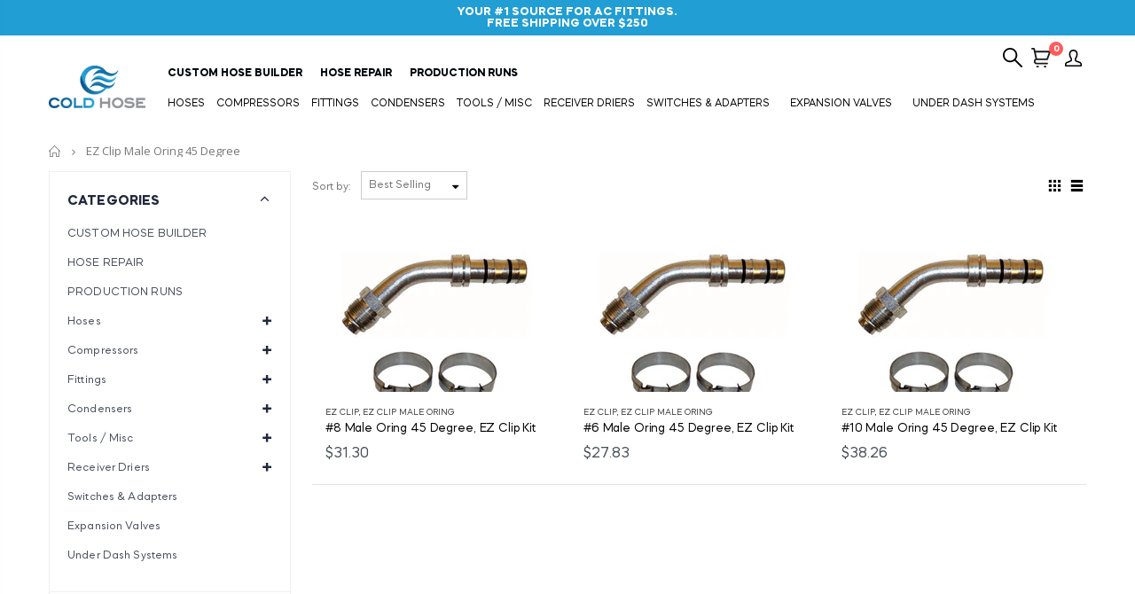

--- FILE ---
content_type: text/html; charset=utf-8
request_url: https://coldhose.com/collections/ez-clip-male-oring-45-degree
body_size: 33757
content:
<!doctype html>
<!--[if IE 8]><html class="no-js lt-ie9" lang="en"> <![endif]-->
<!--[if IE 9 ]><html class="ie9 no-js"> <![endif]-->
<!--[if (gt IE 9)|!(IE)]><!--> <html class="no-js"> <!--<![endif]-->
<head>
  <!-- Global site tag (gtag.js) - Google Ads: 977815397 -->
<script async src="https://www.googletagmanager.com/gtag/js?id=AW-977815397"></script>
<script>
  window.dataLayer = window.dataLayer || [];
  function gtag(){dataLayer.push(arguments);}
  gtag('js', new Date());

  gtag('config', 'AW-977815397');
</script>
  
<!-- Basic page needs ================================================== -->
  <meta charset="utf-8">
  <meta http-equiv="Content-Type" content="text/html; charset=utf-8">
  <link rel="shortcut icon" href="//coldhose.com/cdn/shop/t/5/assets/favicon.ico?v=90675982084794853291622048834" type="image/png" /><title>EZ Clip Male Oring 45 Degree - Cold Hose</title><!-- Helpers ================================================== --><!-- /snippets/social-meta-tags.liquid -->


  <meta property="og:type" content="website">
  <meta property="og:title" content="EZ Clip Male Oring 45 Degree">
  


  <meta property="og:url" content="https://coldhose.com/collections/ez-clip-male-oring-45-degree">
  <meta property="og:site_name" content="Cold Hose">





<meta name="twitter:card" content="summary">

<link rel="canonical" href="https://coldhose.com/collections/ez-clip-male-oring-45-degree" /><meta name="viewport" content="width=device-width, initial-scale=1, minimum-scale=1, maximum-scale=1" /><meta name="theme-color" content="" />
  <!-- CSS ==================================================+ -->
  <link href="//coldhose.com/cdn/shop/t/5/assets/plugins.css?v=35073649721312010721622048947" rel="stylesheet" type="text/css" media="all" />
  <link href="//coldhose.com/cdn/shop/t/5/assets/ultramegamenu.css?v=40966798780081227031622048971" rel="stylesheet" type="text/css" media="all" />
  <link href="//coldhose.com/cdn/shop/t/5/assets/styles.scss.css?v=101231963725242226951766159327" rel="stylesheet" type="text/css" media="all" />
<link href="//coldhose.com/cdn/shop/t/5/assets/header-type1.scss.css?v=17787165679093186001622049002" rel="stylesheet" type="text/css" media="all" />
<link href="//coldhose.com/cdn/shop/t/5/assets/collection.scss.css?v=102892315630099358991622049002" rel="stylesheet" type="text/css" media="all" />
<link href="//coldhose.com/cdn/shop/t/5/assets/new-style.scss.css?v=125362865553270073451622049003" rel="stylesheet" type="text/css" media="all" />
<link href="//coldhose.com/cdn/shop/t/5/assets/product-list.scss.css?v=97916548851758783931635276720" rel="stylesheet" type="text/css" media="all" />
  <link href="//coldhose.com/cdn/shop/t/5/assets/responsive.scss.css?v=146105683085293805881622049003" rel="stylesheet" type="text/css" media="all" />
  <link href="//coldhose.com/cdn/shop/t/5/assets/color-config.scss.css?v=122914431810774375761768489444" rel="stylesheet" type="text/css" media="all" />
<!-- Header hook for plugins ================================================== -->
  <script>window.performance && window.performance.mark && window.performance.mark('shopify.content_for_header.start');</script><meta name="google-site-verification" content="QDlYdp-N_CJIS6aeFFEr3wCE_uouZ5iyJLNfxfISiuU">
<meta id="shopify-digital-wallet" name="shopify-digital-wallet" content="/42572906656/digital_wallets/dialog">
<meta name="shopify-checkout-api-token" content="3dee19f4c15265eee50c2574940a0fc3">
<meta id="in-context-paypal-metadata" data-shop-id="42572906656" data-venmo-supported="false" data-environment="production" data-locale="en_US" data-paypal-v4="true" data-currency="USD">
<link rel="alternate" type="application/atom+xml" title="Feed" href="/collections/ez-clip-male-oring-45-degree.atom" />
<link rel="alternate" type="application/json+oembed" href="https://coldhose.com/collections/ez-clip-male-oring-45-degree.oembed">
<script async="async" src="/checkouts/internal/preloads.js?locale=en-US"></script>
<link rel="preconnect" href="https://shop.app" crossorigin="anonymous">
<script async="async" src="https://shop.app/checkouts/internal/preloads.js?locale=en-US&shop_id=42572906656" crossorigin="anonymous"></script>
<script id="apple-pay-shop-capabilities" type="application/json">{"shopId":42572906656,"countryCode":"US","currencyCode":"USD","merchantCapabilities":["supports3DS"],"merchantId":"gid:\/\/shopify\/Shop\/42572906656","merchantName":"Cold Hose","requiredBillingContactFields":["postalAddress","email","phone"],"requiredShippingContactFields":["postalAddress","email","phone"],"shippingType":"shipping","supportedNetworks":["visa","masterCard","amex","discover","elo","jcb"],"total":{"type":"pending","label":"Cold Hose","amount":"1.00"},"shopifyPaymentsEnabled":true,"supportsSubscriptions":true}</script>
<script id="shopify-features" type="application/json">{"accessToken":"3dee19f4c15265eee50c2574940a0fc3","betas":["rich-media-storefront-analytics"],"domain":"coldhose.com","predictiveSearch":true,"shopId":42572906656,"locale":"en"}</script>
<script>var Shopify = Shopify || {};
Shopify.shop = "cold-hose.myshopify.com";
Shopify.locale = "en";
Shopify.currency = {"active":"USD","rate":"1.0"};
Shopify.country = "US";
Shopify.theme = {"name":"Cold Hose Theme | Hulk 26-5","id":123043283104,"schema_name":"Porto","schema_version":"3.6.1","theme_store_id":null,"role":"main"};
Shopify.theme.handle = "null";
Shopify.theme.style = {"id":null,"handle":null};
Shopify.cdnHost = "coldhose.com/cdn";
Shopify.routes = Shopify.routes || {};
Shopify.routes.root = "/";</script>
<script type="module">!function(o){(o.Shopify=o.Shopify||{}).modules=!0}(window);</script>
<script>!function(o){function n(){var o=[];function n(){o.push(Array.prototype.slice.apply(arguments))}return n.q=o,n}var t=o.Shopify=o.Shopify||{};t.loadFeatures=n(),t.autoloadFeatures=n()}(window);</script>
<script>
  window.ShopifyPay = window.ShopifyPay || {};
  window.ShopifyPay.apiHost = "shop.app\/pay";
  window.ShopifyPay.redirectState = null;
</script>
<script id="shop-js-analytics" type="application/json">{"pageType":"collection"}</script>
<script defer="defer" async type="module" src="//coldhose.com/cdn/shopifycloud/shop-js/modules/v2/client.init-shop-cart-sync_BT-GjEfc.en.esm.js"></script>
<script defer="defer" async type="module" src="//coldhose.com/cdn/shopifycloud/shop-js/modules/v2/chunk.common_D58fp_Oc.esm.js"></script>
<script defer="defer" async type="module" src="//coldhose.com/cdn/shopifycloud/shop-js/modules/v2/chunk.modal_xMitdFEc.esm.js"></script>
<script type="module">
  await import("//coldhose.com/cdn/shopifycloud/shop-js/modules/v2/client.init-shop-cart-sync_BT-GjEfc.en.esm.js");
await import("//coldhose.com/cdn/shopifycloud/shop-js/modules/v2/chunk.common_D58fp_Oc.esm.js");
await import("//coldhose.com/cdn/shopifycloud/shop-js/modules/v2/chunk.modal_xMitdFEc.esm.js");

  window.Shopify.SignInWithShop?.initShopCartSync?.({"fedCMEnabled":true,"windoidEnabled":true});

</script>
<script>
  window.Shopify = window.Shopify || {};
  if (!window.Shopify.featureAssets) window.Shopify.featureAssets = {};
  window.Shopify.featureAssets['shop-js'] = {"shop-cart-sync":["modules/v2/client.shop-cart-sync_DZOKe7Ll.en.esm.js","modules/v2/chunk.common_D58fp_Oc.esm.js","modules/v2/chunk.modal_xMitdFEc.esm.js"],"init-fed-cm":["modules/v2/client.init-fed-cm_B6oLuCjv.en.esm.js","modules/v2/chunk.common_D58fp_Oc.esm.js","modules/v2/chunk.modal_xMitdFEc.esm.js"],"shop-cash-offers":["modules/v2/client.shop-cash-offers_D2sdYoxE.en.esm.js","modules/v2/chunk.common_D58fp_Oc.esm.js","modules/v2/chunk.modal_xMitdFEc.esm.js"],"shop-login-button":["modules/v2/client.shop-login-button_QeVjl5Y3.en.esm.js","modules/v2/chunk.common_D58fp_Oc.esm.js","modules/v2/chunk.modal_xMitdFEc.esm.js"],"pay-button":["modules/v2/client.pay-button_DXTOsIq6.en.esm.js","modules/v2/chunk.common_D58fp_Oc.esm.js","modules/v2/chunk.modal_xMitdFEc.esm.js"],"shop-button":["modules/v2/client.shop-button_DQZHx9pm.en.esm.js","modules/v2/chunk.common_D58fp_Oc.esm.js","modules/v2/chunk.modal_xMitdFEc.esm.js"],"avatar":["modules/v2/client.avatar_BTnouDA3.en.esm.js"],"init-windoid":["modules/v2/client.init-windoid_CR1B-cfM.en.esm.js","modules/v2/chunk.common_D58fp_Oc.esm.js","modules/v2/chunk.modal_xMitdFEc.esm.js"],"init-shop-for-new-customer-accounts":["modules/v2/client.init-shop-for-new-customer-accounts_C_vY_xzh.en.esm.js","modules/v2/client.shop-login-button_QeVjl5Y3.en.esm.js","modules/v2/chunk.common_D58fp_Oc.esm.js","modules/v2/chunk.modal_xMitdFEc.esm.js"],"init-shop-email-lookup-coordinator":["modules/v2/client.init-shop-email-lookup-coordinator_BI7n9ZSv.en.esm.js","modules/v2/chunk.common_D58fp_Oc.esm.js","modules/v2/chunk.modal_xMitdFEc.esm.js"],"init-shop-cart-sync":["modules/v2/client.init-shop-cart-sync_BT-GjEfc.en.esm.js","modules/v2/chunk.common_D58fp_Oc.esm.js","modules/v2/chunk.modal_xMitdFEc.esm.js"],"shop-toast-manager":["modules/v2/client.shop-toast-manager_DiYdP3xc.en.esm.js","modules/v2/chunk.common_D58fp_Oc.esm.js","modules/v2/chunk.modal_xMitdFEc.esm.js"],"init-customer-accounts":["modules/v2/client.init-customer-accounts_D9ZNqS-Q.en.esm.js","modules/v2/client.shop-login-button_QeVjl5Y3.en.esm.js","modules/v2/chunk.common_D58fp_Oc.esm.js","modules/v2/chunk.modal_xMitdFEc.esm.js"],"init-customer-accounts-sign-up":["modules/v2/client.init-customer-accounts-sign-up_iGw4briv.en.esm.js","modules/v2/client.shop-login-button_QeVjl5Y3.en.esm.js","modules/v2/chunk.common_D58fp_Oc.esm.js","modules/v2/chunk.modal_xMitdFEc.esm.js"],"shop-follow-button":["modules/v2/client.shop-follow-button_CqMgW2wH.en.esm.js","modules/v2/chunk.common_D58fp_Oc.esm.js","modules/v2/chunk.modal_xMitdFEc.esm.js"],"checkout-modal":["modules/v2/client.checkout-modal_xHeaAweL.en.esm.js","modules/v2/chunk.common_D58fp_Oc.esm.js","modules/v2/chunk.modal_xMitdFEc.esm.js"],"shop-login":["modules/v2/client.shop-login_D91U-Q7h.en.esm.js","modules/v2/chunk.common_D58fp_Oc.esm.js","modules/v2/chunk.modal_xMitdFEc.esm.js"],"lead-capture":["modules/v2/client.lead-capture_BJmE1dJe.en.esm.js","modules/v2/chunk.common_D58fp_Oc.esm.js","modules/v2/chunk.modal_xMitdFEc.esm.js"],"payment-terms":["modules/v2/client.payment-terms_Ci9AEqFq.en.esm.js","modules/v2/chunk.common_D58fp_Oc.esm.js","modules/v2/chunk.modal_xMitdFEc.esm.js"]};
</script>
<script id="__st">var __st={"a":42572906656,"offset":-18000,"reqid":"cf58e0be-5f9c-4b35-b36b-cb2c2a44909b-1769415140","pageurl":"coldhose.com\/collections\/ez-clip-male-oring-45-degree","u":"2c0f7feadc69","p":"collection","rtyp":"collection","rid":287359893664};</script>
<script>window.ShopifyPaypalV4VisibilityTracking = true;</script>
<script id="captcha-bootstrap">!function(){'use strict';const t='contact',e='account',n='new_comment',o=[[t,t],['blogs',n],['comments',n],[t,'customer']],c=[[e,'customer_login'],[e,'guest_login'],[e,'recover_customer_password'],[e,'create_customer']],r=t=>t.map((([t,e])=>`form[action*='/${t}']:not([data-nocaptcha='true']) input[name='form_type'][value='${e}']`)).join(','),a=t=>()=>t?[...document.querySelectorAll(t)].map((t=>t.form)):[];function s(){const t=[...o],e=r(t);return a(e)}const i='password',u='form_key',d=['recaptcha-v3-token','g-recaptcha-response','h-captcha-response',i],f=()=>{try{return window.sessionStorage}catch{return}},m='__shopify_v',_=t=>t.elements[u];function p(t,e,n=!1){try{const o=window.sessionStorage,c=JSON.parse(o.getItem(e)),{data:r}=function(t){const{data:e,action:n}=t;return t[m]||n?{data:e,action:n}:{data:t,action:n}}(c);for(const[e,n]of Object.entries(r))t.elements[e]&&(t.elements[e].value=n);n&&o.removeItem(e)}catch(o){console.error('form repopulation failed',{error:o})}}const l='form_type',E='cptcha';function T(t){t.dataset[E]=!0}const w=window,h=w.document,L='Shopify',v='ce_forms',y='captcha';let A=!1;((t,e)=>{const n=(g='f06e6c50-85a8-45c8-87d0-21a2b65856fe',I='https://cdn.shopify.com/shopifycloud/storefront-forms-hcaptcha/ce_storefront_forms_captcha_hcaptcha.v1.5.2.iife.js',D={infoText:'Protected by hCaptcha',privacyText:'Privacy',termsText:'Terms'},(t,e,n)=>{const o=w[L][v],c=o.bindForm;if(c)return c(t,g,e,D).then(n);var r;o.q.push([[t,g,e,D],n]),r=I,A||(h.body.append(Object.assign(h.createElement('script'),{id:'captcha-provider',async:!0,src:r})),A=!0)});var g,I,D;w[L]=w[L]||{},w[L][v]=w[L][v]||{},w[L][v].q=[],w[L][y]=w[L][y]||{},w[L][y].protect=function(t,e){n(t,void 0,e),T(t)},Object.freeze(w[L][y]),function(t,e,n,w,h,L){const[v,y,A,g]=function(t,e,n){const i=e?o:[],u=t?c:[],d=[...i,...u],f=r(d),m=r(i),_=r(d.filter((([t,e])=>n.includes(e))));return[a(f),a(m),a(_),s()]}(w,h,L),I=t=>{const e=t.target;return e instanceof HTMLFormElement?e:e&&e.form},D=t=>v().includes(t);t.addEventListener('submit',(t=>{const e=I(t);if(!e)return;const n=D(e)&&!e.dataset.hcaptchaBound&&!e.dataset.recaptchaBound,o=_(e),c=g().includes(e)&&(!o||!o.value);(n||c)&&t.preventDefault(),c&&!n&&(function(t){try{if(!f())return;!function(t){const e=f();if(!e)return;const n=_(t);if(!n)return;const o=n.value;o&&e.removeItem(o)}(t);const e=Array.from(Array(32),(()=>Math.random().toString(36)[2])).join('');!function(t,e){_(t)||t.append(Object.assign(document.createElement('input'),{type:'hidden',name:u})),t.elements[u].value=e}(t,e),function(t,e){const n=f();if(!n)return;const o=[...t.querySelectorAll(`input[type='${i}']`)].map((({name:t})=>t)),c=[...d,...o],r={};for(const[a,s]of new FormData(t).entries())c.includes(a)||(r[a]=s);n.setItem(e,JSON.stringify({[m]:1,action:t.action,data:r}))}(t,e)}catch(e){console.error('failed to persist form',e)}}(e),e.submit())}));const S=(t,e)=>{t&&!t.dataset[E]&&(n(t,e.some((e=>e===t))),T(t))};for(const o of['focusin','change'])t.addEventListener(o,(t=>{const e=I(t);D(e)&&S(e,y())}));const B=e.get('form_key'),M=e.get(l),P=B&&M;t.addEventListener('DOMContentLoaded',(()=>{const t=y();if(P)for(const e of t)e.elements[l].value===M&&p(e,B);[...new Set([...A(),...v().filter((t=>'true'===t.dataset.shopifyCaptcha))])].forEach((e=>S(e,t)))}))}(h,new URLSearchParams(w.location.search),n,t,e,['guest_login'])})(!0,!0)}();</script>
<script integrity="sha256-4kQ18oKyAcykRKYeNunJcIwy7WH5gtpwJnB7kiuLZ1E=" data-source-attribution="shopify.loadfeatures" defer="defer" src="//coldhose.com/cdn/shopifycloud/storefront/assets/storefront/load_feature-a0a9edcb.js" crossorigin="anonymous"></script>
<script crossorigin="anonymous" defer="defer" src="//coldhose.com/cdn/shopifycloud/storefront/assets/shopify_pay/storefront-65b4c6d7.js?v=20250812"></script>
<script data-source-attribution="shopify.dynamic_checkout.dynamic.init">var Shopify=Shopify||{};Shopify.PaymentButton=Shopify.PaymentButton||{isStorefrontPortableWallets:!0,init:function(){window.Shopify.PaymentButton.init=function(){};var t=document.createElement("script");t.src="https://coldhose.com/cdn/shopifycloud/portable-wallets/latest/portable-wallets.en.js",t.type="module",document.head.appendChild(t)}};
</script>
<script data-source-attribution="shopify.dynamic_checkout.buyer_consent">
  function portableWalletsHideBuyerConsent(e){var t=document.getElementById("shopify-buyer-consent"),n=document.getElementById("shopify-subscription-policy-button");t&&n&&(t.classList.add("hidden"),t.setAttribute("aria-hidden","true"),n.removeEventListener("click",e))}function portableWalletsShowBuyerConsent(e){var t=document.getElementById("shopify-buyer-consent"),n=document.getElementById("shopify-subscription-policy-button");t&&n&&(t.classList.remove("hidden"),t.removeAttribute("aria-hidden"),n.addEventListener("click",e))}window.Shopify?.PaymentButton&&(window.Shopify.PaymentButton.hideBuyerConsent=portableWalletsHideBuyerConsent,window.Shopify.PaymentButton.showBuyerConsent=portableWalletsShowBuyerConsent);
</script>
<script data-source-attribution="shopify.dynamic_checkout.cart.bootstrap">document.addEventListener("DOMContentLoaded",(function(){function t(){return document.querySelector("shopify-accelerated-checkout-cart, shopify-accelerated-checkout")}if(t())Shopify.PaymentButton.init();else{new MutationObserver((function(e,n){t()&&(Shopify.PaymentButton.init(),n.disconnect())})).observe(document.body,{childList:!0,subtree:!0})}}));
</script>
<link id="shopify-accelerated-checkout-styles" rel="stylesheet" media="screen" href="https://coldhose.com/cdn/shopifycloud/portable-wallets/latest/accelerated-checkout-backwards-compat.css" crossorigin="anonymous">
<style id="shopify-accelerated-checkout-cart">
        #shopify-buyer-consent {
  margin-top: 1em;
  display: inline-block;
  width: 100%;
}

#shopify-buyer-consent.hidden {
  display: none;
}

#shopify-subscription-policy-button {
  background: none;
  border: none;
  padding: 0;
  text-decoration: underline;
  font-size: inherit;
  cursor: pointer;
}

#shopify-subscription-policy-button::before {
  box-shadow: none;
}

      </style>

<script>window.performance && window.performance.mark && window.performance.mark('shopify.content_for_header.end');</script>
<!-- /snippets/oldIE-js.liquid -->


<!--[if lt IE 9]>
<script src="//cdnjs.cloudflare.com/ajax/libs/html5shiv/3.7.2/html5shiv.min.js" type="text/javascript"></script>
<script src="//coldhose.com/cdn/shop/t/5/assets/respond.min.js?v=52248677837542619231622048956" type="text/javascript"></script>
<link href="//coldhose.com/cdn/shop/t/5/assets/respond-proxy.html" id="respond-proxy" rel="respond-proxy" />
<link href="//coldhose.com/search?q=fde2f855d7305e031c6fc22fb38273ea" id="respond-redirect" rel="respond-redirect" />
<script src="//coldhose.com/search?q=fde2f855d7305e031c6fc22fb38273ea" type="text/javascript"></script>
<![endif]-->

<script src="//coldhose.com/cdn/shop/t/5/assets/vendor.js?v=114975771365441350721622048971" type="text/javascript"></script>
<script src="//coldhose.com/cdn/shop/t/5/assets/shopify_common.js?v=125118704292315412681622048961" async></script>
  <script src="//coldhose.com/cdn/shop/t/5/assets/jquery.history.min.js?v=97881352713305193381622048901" async></script><!-- Import custom fonts ====================================================== --><link href="//fonts.googleapis.com/css?family=Mazzard:200italic,300italic,400italic,500italic,600italic,700italic,800italic,700,200,300,600,800,400,500&amp;subset=cyrillic-ext,greek-ext,latin,latin-ext,cyrillic,greek,vietnamese" rel='stylesheet' type='text/css'><script type="text/javascript">
    var productsObj = {};
    var swatch_color_type = 1;
    var product_swatch_size = 'size-small';
    var product_swatch_setting = '1';
    var asset_url = '//coldhose.com/cdn/shop/t/5/assets//?v=4722';
    var money_format = '<span class="money">${{amount}}</span>';
    var multi_language = false;
  </script> 
  <script src="//coldhose.com/cdn/shop/t/5/assets/lang2.js?v=12969877377958745391622048902" type="text/javascript"></script>
<script>
  var translator = {
    current_lang : jQuery.cookie("language"),
    init: function() {
      translator.updateStyling();
      translator.updateLangSwitcher();
    },
    updateStyling: function() {
        var style;
        if (translator.isLang2()) {
          style = "<style>*[data-translate] {visibility:hidden} .lang1 {display:none}</style>";
        } else {
          style = "<style>*[data-translate] {visibility:visible} .lang2 {display:none}</style>";
        }
        jQuery('head').append(style);
    },
    updateLangSwitcher: function() {
      if (translator.isLang2()) {
        jQuery(".current-language span").removeClass('active');
        jQuery(".current-language span[class=lang-2]").addClass("active");
      }
    },
    getTextToTranslate: function(selector) {
      var result = window.lang2;
      var params;
      if (selector.indexOf("|") > 0) {
        var devideList = selector.split("|");
        selector = devideList[0];
        params = devideList[1].split(",");
      }

      var selectorArr = selector.split('.');
      if (selectorArr) {
        for (var i = 0; i < selectorArr.length; i++) {
            result = result[selectorArr[i]];
        }
      } else {
        result = result[selector];
      }
      if (result && result.one && result.other) {
        var countEqual1 = true;
        for (var i = 0; i < params.length; i++) {
          if (params[i].indexOf("count") >= 0) {
            variables = params[i].split(":");
            if (variables.length>1) {
              var count = variables[1];
              if (count > 1) {
                countEqual1 = false;
              }
            }
          }
        }
        if (countEqual1) {
          result = result.one;
        } else {
          result = result.other;
        }
      }
      
      if (params && params.length>0) {
        result = result.replace(/{{\s*/g, "{{");
        result = result.replace(/\s*}}/g, "}}");
        for (var i = 0; i < params.length; i++) {
          variables = params[i].split(":");
          if (variables.length>1) {
            result = result.replace("{{"+variables[0]+"}}", variables[1]);
          }
        }
      }
      

      return result;
    },
    isLang2: function() {
      return translator.current_lang && translator.current_lang == 2;
    },
    doTranslate: function(blockSelector) {
      if (translator.isLang2()) {
        jQuery(blockSelector + " [data-translate]").each(function(e) {
          var item = jQuery(this);
          var selector = item.attr("data-translate");
          var text = translator.getTextToTranslate(selector);
          if (item.attr("translate-item")) {
            var attribute = item.attr("translate-item");
            if (attribute == 'blog-date-author') {
              item.html(text);
            } else if (attribute!="") {
              item.attr(attribute,text);
            }
          } else if (item.is("input")) {
            if(item.is("input[type=search]")){
              item.attr("placeholder", text);
            }else{
              item.val(text);
            }
            
          } else {
            item.text(text);
          }
          item.css("visibility","visible");
        });
      }
    }
  };
  translator.init();
  jQuery(document).ready(function() {
    jQuery('.select-language a').on('click', function(){
      var value = jQuery(this).data('lang');
      jQuery.cookie('language', value, {expires:10, path:'/'});
      location.reload();
    });
    translator.doTranslate("body");
  });
</script>
  <style>
    h1 {
  font-family: Mazzard;  
}
h2 {
  font-family: Mazzard;  
}
h3 {
  font-family: Mazzard;  
}
h4 {
  font-family: Mazzard;  
}
h5 {
  font-family: Mazzard;  
}
h6 {
  font-family: Mazzard;  
}


.header-container.type2 {
  border-top-width: 3px;
}
.main-section-header .top-links-container {
  padding: 3px 0 3px;
}
.header-container.type2 .header .custom-block {
  text-align: left;
  font-size: 11px;
  height: 42px;
  line-height: 1;
  border-right: solid 1px #dde0e2;
  padding-right: 35px;
}
.searchform .searchsubmit:after {
content: "\e884";
}
.type2 .top-navigation li.level0 .level-top {
padding: 15px 16px
}
.template-index .header-container.type2 .header-wrapper {
  margin-bottom: 10px;
}
.item-area .product-image-area .quickview-icon {
  background-color: #2b2b2d;
}
.main-section-header .links li {
  border-color: #ccc;
}
.slideshow-section .slideshow .owl-dots {
  bottom: 27px;
}
.slideshow-section .slideshow .owl-nav button {
  top: 42%;
}
.products .product-default .price { 
    font-family: 'Oswald';
    font-weight: 400;
    letter-spacing: .005em;
}
.porto-products.title-border-middle &gt; .section-title { 
    margin-bottom: 15px;
}
.main-container h3.title-widget {
  text-align: center;
  font-size: 17px;
  padding-bottom: 8px;
  background: none;
  font-family: 'Open Sans';
  letter-spacing: 0;
}
.custom-support i {
  text-align: center;
  width: auto;
  height: auto;
  border-radius: 0;
  padding-bottom: 14px;
  display: inline-block;
}
.custom-support .content{
margin-left: 0;
}
.custom-support .col-lg-4 i{
border: 0 !important;
    float: none;
}
.custom-support .col-lg-4{
text-align: center;
}
.custom-support i {
    text-align: center; 
    width: auto;
    height: auto;
    border-radius: 0;
    padding-bottom: 14px;
    display: inline-block;
    font-size: 40px;
}
.custom-support .content h2 {
    margin: 0;
    font-weight: 600;
    text-transform: uppercase;
    font-size: 16px; 
    line-height: 22px;
}
.custom-support .content em {
    font-weight: 300;
    font-style: normal;
    margin-bottom: 15px;
    display: block; 
    font-size: 14px;
    line-height: 22px;
}
.custom-support .content p {
    font-size: 13px;
    line-height: 24px; 
}
.parallax-wrapper .parallax .parallax-slider .item h2 {
  margin-top: 10px;
  margin-bottom: 20px;
  font-weight: 400;
}
.parallax-slider .item a {
  padding: 17px 33px;
  border-radius: 3px !important;
  background-color: #2b2b2d;
  font-size: 13px;
  box-shadow: none;
}
.parallax-wrapper .parallax .overlay{
display: none;
}
.featured-brands .owl-carousel{
    padding: 10px 70px;
}
.featured-brands .owl-nav button {
    position: absolute;
    top: calc(50% - 15px);
    background: none;
    color: #3a3a3c;
    font-size: 22px;
    padding: 0;
    margin: 0;
}
.featured-brands .owl-nav button.owl-prev {
    left: 0;
}
.featured-brands .owl-nav button.owl-next {
    right: 0;
}
.featured-brands .owl-nav{
top: auto;
right: auto;
position: static;
}
.featured-brands{
margin-bottom: 25px;
}
.footer-wrapper .footer-middle .footer-ribbon{
z-index: 2;
}
.footer-wrapper .footer-middle .block-bottom {
    border-top: 1px solid #3d3d38;
    text-align: left;
    padding: 27px 0;
    overflow: hidden;
    margin-top: 32px;
}
.footer-wrapper .footer-middle .working span {
    text-transform: uppercase;
    font-size: 13px;
    letter-spacing: 0.005em;
    line-height: 18px;
}
.footer-wrapper .footer-middle ul.footer-list li {
    position: relative;
    padding: 6px 0;
    line-height: 1;
    display: block;
}
.footer-wrapper .footer-middle {
    padding: 24px 0;
    font-size: 13px;
    position: relative;
}
.footer-wrapper .footer-top{
padding: 0px;
}
.footer-wrapper .footer-middle ul.contact-info b {
    font-weight: 400;
    font-size: 13px;
    margin-bottom: 7px;
    display: inline-block;
}
.footer-wrapper .footer-middle ul.contact-info li p{
line-height: 1;
}
.footer-wrapper .footer-middle ul.contact-info li {
    padding: 12px 0;
}
.footer-wrapper .footer-middle ul.contact-info li:first-child {
  padding-top: 0;
}
.footer-wrapper .footer-top .input-group input {
  background-color: #fff;
  color: #686865;
  height: 48px;
  border: 0;
  font-size: 14px;
  padding-left: 15px;
  float: left;
  max-width: 375px;
  width: 90%;
  border-radius: 30px 0 0 30px !important;
  padding-right: 105px;
  margin-right: 22px;
  margin-bottom: 0;
}
.footer-wrapper .footer-top .input-group button {
  float: left;
  width: 120px;
  margin-left: -120px;
  line-height: 48px;
  padding: 0 12px;
  text-transform: uppercase;
  
}
.footer-wrapper .footer-top .footer-top-inner {
    border-bottom: 1px solid #3d3d38;
}
.footer_2 .input-group button{
border-left: 0;
}
.homepage-bar{
border-top: 0;
}
.homepage-bar [class^="col-lg-"]{
border-left: 0;
}
.homepage-bar .col-lg-4 .text-area h3 {
    margin: 0;
    font-size: 14px;
    font-weight: 600;
    line-height: 19px;
}
.owl-dots {
    top: auto;
    bottom: -35px;
    left: 5px;
    position: absolute;
    right: 5px;
    text-align: center;
    margin: 0;
}
.owl-dots .owl-dot span {
    width: 11px;
    height: 3px;
    background: #a0a09f;
    margin: 5px 7px;
    border-radius: 20px !important;
    display: block;
}
.box_product{
padding-bottom: 60px;
}
.product-view .product-shop .actions a.link-wishlist, .product-view .product-shop .actions a.link-compare { 
    width: 43px;
    height: 43px;
    line-height: 41px;
}
.product-view .product-shop .middle-product-detail .product-type-data .price-box .price{
font-family: 'Oswald';
}
.product-view .product-shop .actions .add-to-links li a.link-wishlist{
background: none;
}
.template-product .product-view .add-to-links .link-wishlist i:before {
    content: '\e889';
}
.main-container .main-wrapper{
padding-bottom: 80px;
}
.template-index .main-container .main-wrapper, .template-product .main-container .main-wrapper{
padding-bottom: 0;
}
.main-container .pagenav-wrap .pagination .pagination-page li a:hover {
  background: transparent;
  color: inherit;
  border-color: #ccc;
}
.main-container .pagenav-wrap .pagination .pagination-page li.active span {
  background: transparent;
  color: inherit;
}
.pagination-page li.text i.icon-right-dir::before {
  content: '\e81a';
}
.main-container .pagenav-wrap .pagination .pagination-page li.text a:hover {
  color: inherit;
}
.product-view .product-options-bottom {
  border-bottom: 1px solid #ebebeb;
}
.template-blog .blog-wrapper .owl-dots {
  bottom: 0;
}
.owl-dots .owl-dot.active span {
  background-color: #2b2b2d;
}
.featured-brands .owl-nav i {
  color: #3a3a3c;
}
.featured-brands .owl-nav i.icon-chevron-left::before {
  content: "\e829";
}
.featured-brands .owl-nav i.icon-chevron-right:before {
  content: "\e828";
}
.footer-wrapper .footer-top .input-group button:hover{
  opacity: 1;
}
ol {
  list-style: disc outside;
  padding-left: 1.5em;
}
.products .product-col:hover .product-inner {
    box-shadow: 0 5px 25px 0 rgba(0,0,0,.1);
}
.products .product-col:hover .product-image {
    box-shadow: none;
}
.porto-products .products-slider .owl-carousel {
    padding-top: 0;
}
.section-title {
color: #313131;
}
.products-slider .owl-carousel .product {
    margin-bottom: 25px;
    margin-top: 10px;
}

/*custom css*/
.slide_cont_box {
  background: #FFFFFF 0% 0% no-repeat padding-box;
  max-width: 600px;
  box-shadow: 0px 3px 18px #000000BE;
  padding: 20px;
}
.slide_cont_box h2 {
  color: #000;
  font-size: 25px;
}
.slide_cont_box h1 {
  font-weight: bold;
  color: #939598;
}
.slide_cont_box h1 span {
  color: #209ED4;
margin-right: 8px;
}
.slide_cont_box p {
  text-transform: capitalize;
  margin-top: 17px;
}

.house_identityfication {
  padding: 25px 0;
  border-bottom: 1px solid #209ED4;
}
.house_identityfication span{color:#209ED4}
.ch_title {
  color: #000;
  margin-bottom: 10px;
}
.bottom_sec .ch_title {
    font-size: 18px;
    text-transform: uppercase;
}

hr.line {
    background: #209ED4;
    margin-bottom: 20px;
}
.house_identityfication table { 
	width: 750px; 
	border-collapse: collapse; 
	margin:50px auto;
    color: #000;
	}

/* Zebra striping */
/*
.house_identityfication tr:nth-of-type(odd) { 
	background: #eee; 
	}
*/

.house_identityfication th { 
	background: #209ED41D; 
	color: #000; 
	font-weight: bold; 
	}

.house_identityfication td, .house_identityfication th { 
	padding: 10px; 
	border: 1px solid #ccc; 
	text-align: center; 
	font-size: 18px;
	}

/* 
Max width before this PARTICULAR table gets nasty
This query will take effect for any screen smaller than 760px
and also iPads specifically.
*/
@media 
only screen and (max-width: 760px),
(min-device-width: 768px) and (max-device-width: 1024px)  {

	.house_identityfication table { 
	  	width: 100%; 
	}

	/* Force table to not be like tables anymore */
	.house_identityfication table, thead, tbody, th, td, tr { 
		display: block; 
	}
	
	/* Hide table headers (but not display: none;, for accessibility) */
	.house_identityfication thead tr { 
		position: absolute;
		top: -9999px;
		left: -9999px;
	}
	
	.house_identityfication tr { border: 1px solid #ccc; }
	
	.house_identityfication td { 
		/* Behave  like a "row" */
		border: none;
		border-bottom: 1px solid #eee; 
		position: relative;
		padding-left: 50%; 
	}

	.house_identityfication td:before { 
		/* Now like a table header */
		position: absolute;
		/* Top/left values mimic padding */
		top: 6px;
		left: 6px;
		width: 45%; 
		padding-right: 10px; 
		white-space: nowrap;
		/* Label the data */
		content: attr(data-column);

		color: #000;
		font-weight: bold;
	}

}
.porto-ibanner.center_img {
    max-width: 600px;
    margin: 0 auto;
padding-top:0px;
}
.cold_hose_catalog .porto-ibanner-desc {
    position: relative;
    margin-top: 18px;
    text-align: center;
    margin-left: 0;
}
.cold_hose_catalog .porto-ibanner {
    border: 1px solid #DEDEDE;
text-align:center;
}
.newsletter.news_box {
margin-top: 0px;
    padding: 23px;
    background: url('https://cdn.shopify.com/s/files/1/0425/7290/6656/files/news_bg.jpg') no-repeat;
        background-size: auto;
    background-size: auto;
    background-size: cover;
color:#fff;
}

.newsletter.news_box .btn-button {
text-transform: uppercase;
    border-radius: 25px !important;
    background: #000;
    margin-left: -37px;

    padding: 5px 25px;
}
.newsletter.news_box h2 {
    text-transform: uppercase;
    font-weight: 600;
}
.newsletter.news_box input {
    border-radius: 25px !important;
    padding: 5px 20px;
border:none;
}

.cold_hose_catalog .col-xl-2 {    
    flex: 0 0 19.999%;
    max-width: 20.667%;
}
.header-menu-style-background_new.menu-color-primary .main-nav ul.top-navigation &gt; li &gt; a, .header-menu-style-background_new.menu-color-primary .main-navigation .top-navigation.side-menu &gt; li &gt; a {
    color: #000;
}
.main-navigation .blok-s-navi li {
    display: inline-block;
    margin-right: 20px;
    color: #000;
    text-transform: uppercase;
font-weight: bold;
}

.header-container.type1 .main-nav .main-top-nav {
    background-color: transparent !important;
}



.top-navigation li.level0.active {
  background: transparent !important;
}
.top-navigation li.level0 a {
  color: #000 !important;
}
.top-navigation li.level0.active a {
  color: #209ED4!important;
}
.header-menu-style-background_new.menu-color-primary .main-nav ul.top-navigation &gt; li:hover {
    background: transparent;
}
.header-menu-left .top-navigation {
    margin-top: 12px;
}
.header-right-area i::before {
    font-size: 25px !important;
    color: #000;
}
.footer-wrapper .footer-bottom address {   
    margin: 0 auto;
}
.footer-wrapper .footer-bottom {   
    border-top: 1px solid #219ed4;
}
.footer-wrapper .footer-bottom .container::before{display:none;}
.slide_cont_box h3 {
    font-weight: normal;
}
.house_identityfication h4 {    
    font-weight: bold;
}
.banner-grid .title {
    font-weight: 600;
}

.header-right-area .icon-search::before {
    content: '';
    background: url('https://cdn.shopify.com/s/files/1/0425/7290/6656/t/2/assets/noun_Search.png?v=1596595749');
    height: 22px;
    width: 22px;
}

.cart-design-7 .icon-cart-header i::before {
border-radius: 0 !important;
    content: '';
    background: url('https://cdn.shopify.com/s/files/1/0425/7290/6656/t/2/assets/noun_cart.png?v=1596595749');
    height: 22px;
    width: 22px;
    border: 0;
    position: unset;
    margin: 0;
}
.mini-cart .cart-design-7 .icon-cart-header i {
    border-color: #000000;
    border: 0;
    height: 22px;
    display: unset;
}
.header-right-area .icon-user::before {
    content: '';
    background: url('https://cdn.shopify.com/s/files/1/0425/7290/6656/t/2/assets/noun_avatar.png?v=1596595749');
    height: 19px;
    width: 19px;
}


.products .product-col .product-image img {
  width: auto;
background:#fff;
}
.products .product-col .product-image {
  height:189px;
  overflow: hidden;
text-align:center;
background:#fff;
}
.products .product-outimage_aq_onimage.with-padding .product-content {
    width: 290px;
}
.title .blue {
    color: #209ED4;
}
.title .gray {
    color: #939598;
}
.top-navigation .level-top {
    font-weight: normal !important;
padding-left: 0px !important;
}
.footer-wrapper .footer-middle ul.footer-list .item {
    width: 100% !important;
}
.product-view .product-shop {
    background: #F4F4F4;
}
.product-view .product-name h1 a {
    color: #209ED4;
}
.product-view .product-type-data .price-box .price {
    color: #000;
}
.product-view .product-shop .product-inventory span:first-child {
  color: #000000;
}
.product-view .product-shop .product-inventory span:last-child {
  color: #3F9608;
}
.product-view .middle-product-detail {   
    text-align: right;
}
.product-view .product-options-bottom .add-to-cart-box .input-box .plus-minus .increase, .product-view .product-options-bottom .add-to-cart-box .input-box .plus-minus .reduced {
    border: 0;
}
.product-view .product-options-bottom .add-to-cart-box .button-wrapper .button-wrapper-content .btn-cart {
    background: #FBB03B;
    color: #000;
    font-family: "Mazzard",sans-serif,arial,serif !important;
    border-radius: 50px !important;
    font-weight: bold;
padding: 0 37px !important;
}
.product-view .product-shop .actions .add-to-links li a.link-wishlist {   
    border-radius: 50px !important;
}
.product-view .product-options-bottom .add-to-cart-box .button-wrapper .button-wrapper-content i {
    display: none;
}
.product-view .product-shop .product-sku span.sku {
  font-weight: bold;
  color: #000;
}
.product-view .product-shop .product-sku {
  float: right;
  width: 100px;
}
.product-view .middle-product-detail {
  overflow: hidden;
}
.product-view .product-tabs .nav {
    display: block;
text-align:center;
border-bottom: 0 !important;
}
.product-view .product-tabs .nav a {
    font-family: unset;
}
.product-view .product-tabs .nav li {
    display: inline-block;
}
.site-new-style .product-view .product-tabs ul .nav-link.active {
    background: #CCC;
    border-radius: 50px !important;
    padding: 13px 21px;
    color: #000;
    border-bottom: 0;     
   
    
}
.site-new-style .product-view .product-tabs ul .nav-link {
    text-transform: capitalize;
    font-weight: normal;
}
.product-view .product-tabs &gt; ul li:hover a {
    border: 0;}
.site-new-style .product-view .product-tabs ul .nav-link {
    padding: 13px 21px;
    border: 0;
}
.main-container .products-related h3.title-widget {
    text-align: center;
    border: 0;
}
.main-container .products-related.full-width {
    background: #F4F4F4;
}
.products .product-col .add-links .yith-wcwl-add-to-wishlist &gt; div {
    top: -296px;
    right: -266px;
}
.start-custom-hose h3 {
    color: #209ED4;
}
.start-custom-hose select {
    border-radius: 20px;
margin-right: 15px;
}
.start-custom-hose h1 {
    text-transform: uppercase;
    font-weight: bold;
    font-size: 27px;
}
.ch_devider {
    background: #209ED4;
    margin: 18px 0;
}

.start-custom-hose .form-group label:first-child {
  font-weight: 600;
  margin-right: 15px;
}


.collection-content .description tr th {
  background: #209ED41D;
  padding: 8px;
  border: 1px solid #DEDEDE;
}
.collection-content .description tbody tr td {
  padding: 9px;
  border: 1px solid #DEDEDE;
}
.collection-content .description {
  width: 406px;
  margin: 0 auto;
  border: 1px solid #eee;
postion:relative;
margin-bottom: 20px;
}

.table-product tr td,.table-product tr th {
  border: 1px solid #DEDEDE;
  padding: 2px 7px;
}
.custom-orderproduct .add-to-cart input {
  border: 0;
  background: #FBB03B;
  padding: 5px 10px;
  border-radius: 16px !important;
  text-transform: uppercase;
  font-size: 12px;
  font-weight: bold;
  cursor: pointer;
}
.custom-orderproduct .add-to-cart {
  margin-top: 11px;
}
.collection-content h3 {
    color: #209ED4;
    font-weight: 500;
}
.sidebar ul li a {
    color: #000;
    line-height: 24px;
}
.table-product tr th {
    text-align: center;
}
.table-product {
    margin-top: 15px;
    margin-bottom: 15px;
}
.part-guide {
    position: absolute;
    transform: rotate(-90deg);
    font-size: 26px;
    text-transform: uppercase;
    font-weight: bold;
    color: #CECECE;
    top: 74px;
    left: 128px;
}
.collection-content hr {
    background: #209ED4;
}
.custom-orderproduct .add-to-cart input.disabled {
    background: red;
    color: #fff;
}
.header-container.type1 .main-nav ul.top-navigation li.parent a {
    padding-right: 0;
}
.header-container.type1 .main-nav ul.top-navigation  li.parent a::after {
    display: none;
}
.sticky-header.header-menu-style-default.sticky-menu-color-primary .main-nav ul.top-navigation &gt; li &gt; a {
    margin-right: 15px !important;
}
.main-container .checkout-cart .cart-table tbody tr td.pr-img-td img {
    width: 100px;
}
.main-container table.full thead {    
    background:#f5f5f5;
}
.sticky-header .top-navigation li {
    margin-right: 15px;
}
.btn-button, .spr-button, .main-container .checkout-cart .cart-table tfoot .btn-button {
    text-transform: uppercase;
    font-weight: 600;
    font-size: 12px;
    letter-spacing: 1px;
    border-radius: 25px !important;
    line-height: 40px;
    padding: 0px 27px;
}
.main-container .checkout-cart .totals .totals-content .checkout-types li input {    
    background: #FBB03B;
    color: #000;
    border-radius: 25px !important;   
}
.main-container .checkout-cart .page-title ul.checkout-types input {
    display: none;
}
.main-container .checkout-cart .cart-table thead tr th {
    color: #000;
    text-transform: uppercase !important;
}
.products .product-col .product-loop-title .shopify-loop-product__title {
    color: #000;
}

    
.rwd-table .product-options {
    display: inline-block;
}
.rwd-table .custom-orderproduct .add-to-cart {
    margin-top: 11px;
    display: inline-block;
}
.rwd-table th {
  display: none;
}

.rwd-table td {
  display: block;
}

.rwd-table td:first-child {
  margin-top: .5em;
}

.rwd-table td:last-child {
  margin-bottom: .5em;
}

.rwd-table td:before {
  content: attr(data-th) ": ";
  font-weight: bold;
  width: 120px;
  display: inline-block;
  color: #000;
}

.rwd-table th,
.rwd-table td {
  text-align: left;
}

.rwd-table {
  color: #333;
  border-radius: .4em;
  overflow: hidden;
}

.rwd-table tr {
  border-color: #bfbfbf;
}

.rwd-table th,
.rwd-table td {
  padding: .5em 1em;
}
@media screen and (max-width: 601px) {
  .rwd-table tr:nth-child(2) {
    border-top: none;
  }
}
@media screen and (min-width: 600px) {
  
  .rwd-table td:before {
    display: none;
  }
  .rwd-table th,
  .rwd-table td {
    display: table-cell;
    padding: .25em .5em;
  }
  .rwd-table th:first-child,
  .rwd-table td:first-child {
    padding-left: 0;
  }
  .rwd-table th:last-child,
  .rwd-table td:last-child {
    padding-right: 0;
  }
  .rwd-table th,
  .rwd-table td {
    padding: 1em !important;
  }
}

.product-view .product-options-bottom {
    background: #F4F4F4;
    margin: 0 !important;
    padding: 20px 25px;
border-top: 1px solid #209ED4;
}
.add-to-cart-box span.qty {
    width: 100%;
    margin-left: 26px;
margin-bottom:5px;
}
.product-view .actions .add-to-links li a.link-wishlist {
    border-radius: 18px !important;
    height: 43px;
    width: 49px;
}
.product-view .product-options-bottom h4 {
    line-height: 81px;
}
.product-options-bottom h3 {
    margin-top: 16px;
}
.banner-grid img {
    max-width: 100% !important;
    max-height: none;
}
    @media(max-width: 767px){

.header-container.type1 .top-links-icon {   
    display: none;
}

.header-container.type1 .header-right-area {    
    top: 42%;
}

.slideshow .content-container {
    top: 52px;
    width: 90%;
    height: 82%;
}
.slideshow-section .slideshow .item {   
    height: 505px;
}


.homepage-bar [class^="col-lg-"]{
text-align: left;
}
.sticky-product .sticky-detail{
width: 70%;
}

.house_identityfication td::before {
    font-size: 14px;
    line-height: 33px;
    text-align: left;
padding-left:9px;
}
.cold_hose_catalog .col-xl-2 {
    width:25%;
    flex: unset;
    max-width: unset;
}
.header-container.type1 .top-links-icon {
    background: transparent;
}

}
@media(min-width: 768px){
.footer-wrapper .footer-middle ul.footer-list .item {
width: 50%;
}
}

@media(max-width: 400px){
.cold_hose_catalog .col-xl-2{
width: 50%;
flex: unset;
max-width: unset;
}

}
  </style>
  <script src="https://shopoe.net/app.js"></script>


<style>
    .iti {
        position: relative;
        display: inline-block;
    }
    .iti * {
        box-sizing: border-box;
        -moz-box-sizing: border-box;
    }
    .iti__hide {
        display: none;
    }
    .iti__v-hide {
        visibility: hidden;
    }
    .iti input,
    .iti input[type="tel"],
    .iti input[type="text"] {
        position: relative;
        z-index: 0;
        margin-top: 0 !important;
        margin-bottom: 0 !important;
        padding-right: 36px;
        margin-right: 0;
    }
    .iti__flag-container {
        position: absolute;
        top: 0;
        bottom: 0;
        right: 0;
        padding: 1px;
    }
    .iti__selected-flag {
        z-index: 1;
        position: relative;
        display: flex;
        align-items: center;
        height: 100%;
        padding: 0 6px 0 8px;
    }
    .iti__arrow {
        margin-left: 6px;
        width: 0;
        height: 0;
        border-left: 3px solid transparent;
        border-right: 3px solid transparent;
        border-top: 4px solid #555;
    }
    .iti__arrow--up {
        border-top: none;
        border-bottom: 4px solid #555;
    }
    .iti__country-list {
        position: absolute;
        z-index: 2;
        list-style: none;
        text-align: left;
        padding: 0;
        margin: 0 0 0 -1px;
        box-shadow: 1px 1px 4px rgba(0, 0, 0, 0.2);
        background-color: #fff;
        border: 1px solid #ccc;
        white-space: nowrap;
        max-height: 200px;
        overflow-y: scroll;
        -webkit-overflow-scrolling: touch;
    }
    .iti__country-list--dropup {
        bottom: 100%;
        margin-bottom: -1px;
    }
    @media (max-width: 500px) {
        .iti__country-list {
            white-space: normal;
        }
    }
    .iti__flag-box {
        display: inline-block;
        width: 20px;
    }
    .iti__divider {
        padding-bottom: 5px;
        margin-bottom: 5px;
        border-bottom: 1px solid #ccc;
    }
    .iti__country {
        padding: 5px 10px;
        outline: 0;
    }
    .iti__dial-code {
        color: #999;
    }
    .iti__country.iti__highlight {
        background-color: rgba(0, 0, 0, 0.05);
    }
    .iti__country-name,
    .iti__dial-code,
    .iti__flag-box {
        vertical-align: middle;
    }
    .iti__country-name,
    .iti__flag-box {
        margin-right: 6px;
    }
    .iti--allow-dropdown input,
    .iti--allow-dropdown input[type="tel"],
    .iti--allow-dropdown input[type="text"],
    .iti--separate-dial-code input,
    .iti--separate-dial-code input[type="tel"],
    .iti--separate-dial-code input[type="text"] {
        padding-right: 6px;
        padding-left: 52px;
        margin-left: 0;
    }
    .iti--allow-dropdown .iti__flag-container,
    .iti--separate-dial-code .iti__flag-container {
        right: auto;
        left: 0;
    }
    .iti--allow-dropdown .iti__flag-container:hover {
        cursor: pointer;
    }
    .iti--allow-dropdown .iti__flag-container:hover .iti__selected-flag {
        background-color: rgba(0, 0, 0, 0.05);
    }
    .iti--allow-dropdown input[disabled] + .iti__flag-container:hover,
    .iti--allow-dropdown input[readonly] + .iti__flag-container:hover {
        cursor: default;
    }
    .iti--allow-dropdown input[disabled] + .iti__flag-container:hover .iti__selected-flag,
    .iti--allow-dropdown input[readonly] + .iti__flag-container:hover .iti__selected-flag {
        background-color: transparent;
    }
    .iti--separate-dial-code .iti__selected-flag {
        background-color: rgba(0, 0, 0, 0.05);
    }
    .iti--separate-dial-code .iti__selected-dial-code {
        margin-left: 6px;
    }
    .iti--container {
        position: absolute;
        top: -1000px;
        left: -1000px;
        z-index: 1060;
        padding: 1px;
    }
    .iti--container:hover {
        cursor: pointer;
    }
    .iti-mobile .iti--container {
        top: 30px;
        bottom: 30px;
        left: 30px;
        right: 30px;
        position: fixed;
    }
    .iti-mobile .iti__country-list {
        max-height: 100%;
        width: 100%;
    }
    .iti-mobile .iti__country {
        padding: 10px 10px;
        line-height: 1.5em;
    }
    .iti__flag {
        width: 20px;
    }
    .iti__flag.iti__be {
        width: 18px;
    }
    .iti__flag.iti__ch {
        width: 15px;
    }
    .iti__flag.iti__mc {
        width: 19px;
    }
    .iti__flag.iti__ne {
        width: 18px;
    }
    .iti__flag.iti__np {
        width: 13px;
    }
    .iti__flag.iti__va {
        width: 15px;
    }
    @media (-webkit-min-device-pixel-ratio: 2), (min-resolution: 192dpi) {
        .iti__flag {
            background-size: 5652px 15px;
        }
    }
    .iti__flag.iti__ac {
        height: 10px;
        background-position: 0 0;
    }
    .iti__flag.iti__ad {
        height: 14px;
        background-position: -22px 0;
    }
    .iti__flag.iti__ae {
        height: 10px;
        background-position: -44px 0;
    }
    .iti__flag.iti__af {
        height: 14px;
        background-position: -66px 0;
    }
    .iti__flag.iti__ag {
        height: 14px;
        background-position: -88px 0;
    }
    .iti__flag.iti__ai {
        height: 10px;
        background-position: -110px 0;
    }
    .iti__flag.iti__al {
        height: 15px;
        background-position: -132px 0;
    }
    .iti__flag.iti__am {
        height: 10px;
        background-position: -154px 0;
    }
    .iti__flag.iti__ao {
        height: 14px;
        background-position: -176px 0;
    }
    .iti__flag.iti__aq {
        height: 14px;
        background-position: -198px 0;
    }
    .iti__flag.iti__ar {
        height: 13px;
        background-position: -220px 0;
    }
    .iti__flag.iti__as {
        height: 10px;
        background-position: -242px 0;
    }
    .iti__flag.iti__at {
        height: 14px;
        background-position: -264px 0;
    }
    .iti__flag.iti__au {
        height: 10px;
        background-position: -286px 0;
    }
    .iti__flag.iti__aw {
        height: 14px;
        background-position: -308px 0;
    }
    .iti__flag.iti__ax {
        height: 13px;
        background-position: -330px 0;
    }
    .iti__flag.iti__az {
        height: 10px;
        background-position: -352px 0;
    }
    .iti__flag.iti__ba {
        height: 10px;
        background-position: -374px 0;
    }
    .iti__flag.iti__bb {
        height: 14px;
        background-position: -396px 0;
    }
    .iti__flag.iti__bd {
        height: 12px;
        background-position: -418px 0;
    }
    .iti__flag.iti__be {
        height: 15px;
        background-position: -440px 0;
    }
    .iti__flag.iti__bf {
        height: 14px;
        background-position: -460px 0;
    }
    .iti__flag.iti__bg {
        height: 12px;
        background-position: -482px 0;
    }
    .iti__flag.iti__bh {
        height: 12px;
        background-position: -504px 0;
    }
    .iti__flag.iti__bi {
        height: 12px;
        background-position: -526px 0;
    }
    .iti__flag.iti__bj {
        height: 14px;
        background-position: -548px 0;
    }
    .iti__flag.iti__bl {
        height: 14px;
        background-position: -570px 0;
    }
    .iti__flag.iti__bm {
        height: 10px;
        background-position: -592px 0;
    }
    .iti__flag.iti__bn {
        height: 10px;
        background-position: -614px 0;
    }
    .iti__flag.iti__bo {
        height: 14px;
        background-position: -636px 0;
    }
    .iti__flag.iti__bq {
        height: 14px;
        background-position: -658px 0;
    }
    .iti__flag.iti__br {
        height: 14px;
        background-position: -680px 0;
    }
    .iti__flag.iti__bs {
        height: 10px;
        background-position: -702px 0;
    }
    .iti__flag.iti__bt {
        height: 14px;
        background-position: -724px 0;
    }
    .iti__flag.iti__bv {
        height: 15px;
        background-position: -746px 0;
    }
    .iti__flag.iti__bw {
        height: 14px;
        background-position: -768px 0;
    }
    .iti__flag.iti__by {
        height: 10px;
        background-position: -790px 0;
    }
    .iti__flag.iti__bz {
        height: 14px;
        background-position: -812px 0;
    }
    .iti__flag.iti__ca {
        height: 10px;
        background-position: -834px 0;
    }
    .iti__flag.iti__cc {
        height: 10px;
        background-position: -856px 0;
    }
    .iti__flag.iti__cd {
        height: 15px;
        background-position: -878px 0;
    }
    .iti__flag.iti__cf {
        height: 14px;
        background-position: -900px 0;
    }
    .iti__flag.iti__cg {
        height: 14px;
        background-position: -922px 0;
    }
    .iti__flag.iti__ch {
        height: 15px;
        background-position: -944px 0;
    }
    .iti__flag.iti__ci {
        height: 14px;
        background-position: -961px 0;
    }
    .iti__flag.iti__ck {
        height: 10px;
        background-position: -983px 0;
    }
    .iti__flag.iti__cl {
        height: 14px;
        background-position: -1005px 0;
    }
    .iti__flag.iti__cm {
        height: 14px;
        background-position: -1027px 0;
    }
    .iti__flag.iti__cn {
        height: 14px;
        background-position: -1049px 0;
    }
    .iti__flag.iti__co {
        height: 14px;
        background-position: -1071px 0;
    }
    .iti__flag.iti__cp {
        height: 14px;
        background-position: -1093px 0;
    }
    .iti__flag.iti__cr {
        height: 12px;
        background-position: -1115px 0;
    }
    .iti__flag.iti__cu {
        height: 10px;
        background-position: -1137px 0;
    }
    .iti__flag.iti__cv {
        height: 12px;
        background-position: -1159px 0;
    }
    .iti__flag.iti__cw {
        height: 14px;
        background-position: -1181px 0;
    }
    .iti__flag.iti__cx {
        height: 10px;
        background-position: -1203px 0;
    }
    .iti__flag.iti__cy {
        height: 14px;
        background-position: -1225px 0;
    }
    .iti__flag.iti__cz {
        height: 14px;
        background-position: -1247px 0;
    }
    .iti__flag.iti__de {
        height: 12px;
        background-position: -1269px 0;
    }
    .iti__flag.iti__dg {
        height: 10px;
        background-position: -1291px 0;
    }
    .iti__flag.iti__dj {
        height: 14px;
        background-position: -1313px 0;
    }
    .iti__flag.iti__dk {
        height: 15px;
        background-position: -1335px 0;
    }
    .iti__flag.iti__dm {
        height: 10px;
        background-position: -1357px 0;
    }
    .iti__flag.iti__do {
        height: 14px;
        background-position: -1379px 0;
    }
    .iti__flag.iti__dz {
        height: 14px;
        background-position: -1401px 0;
    }
    .iti__flag.iti__ea {
        height: 14px;
        background-position: -1423px 0;
    }
    .iti__flag.iti__ec {
        height: 14px;
        background-position: -1445px 0;
    }
    .iti__flag.iti__ee {
        height: 13px;
        background-position: -1467px 0;
    }
    .iti__flag.iti__eg {
        height: 14px;
        background-position: -1489px 0;
    }
    .iti__flag.iti__eh {
        height: 10px;
        background-position: -1511px 0;
    }
    .iti__flag.iti__er {
        height: 10px;
        background-position: -1533px 0;
    }
    .iti__flag.iti__es {
        height: 14px;
        background-position: -1555px 0;
    }
    .iti__flag.iti__et {
        height: 10px;
        background-position: -1577px 0;
    }
    .iti__flag.iti__eu {
        height: 14px;
        background-position: -1599px 0;
    }
    .iti__flag.iti__fi {
        height: 12px;
        background-position: -1621px 0;
    }
    .iti__flag.iti__fj {
        height: 10px;
        background-position: -1643px 0;
    }
    .iti__flag.iti__fk {
        height: 10px;
        background-position: -1665px 0;
    }
    .iti__flag.iti__fm {
        height: 11px;
        background-position: -1687px 0;
    }
    .iti__flag.iti__fo {
        height: 15px;
        background-position: -1709px 0;
    }
    .iti__flag.iti__fr {
        height: 14px;
        background-position: -1731px 0;
    }
    .iti__flag.iti__ga {
        height: 15px;
        background-position: -1753px 0;
    }
    .iti__flag.iti__gb {
        height: 10px;
        background-position: -1775px 0;
    }
    .iti__flag.iti__gd {
        height: 12px;
        background-position: -1797px 0;
    }
    .iti__flag.iti__ge {
        height: 14px;
        background-position: -1819px 0;
    }
    .iti__flag.iti__gf {
        height: 14px;
        background-position: -1841px 0;
    }
    .iti__flag.iti__gg {
        height: 14px;
        background-position: -1863px 0;
    }
    .iti__flag.iti__gh {
        height: 14px;
        background-position: -1885px 0;
    }
    .iti__flag.iti__gi {
        height: 10px;
        background-position: -1907px 0;
    }
    .iti__flag.iti__gl {
        height: 14px;
        background-position: -1929px 0;
    }
    .iti__flag.iti__gm {
        height: 14px;
        background-position: -1951px 0;
    }
    .iti__flag.iti__gn {
        height: 14px;
        background-position: -1973px 0;
    }
    .iti__flag.iti__gp {
        height: 14px;
        background-position: -1995px 0;
    }
    .iti__flag.iti__gq {
        height: 14px;
        background-position: -2017px 0;
    }
    .iti__flag.iti__gr {
        height: 14px;
        background-position: -2039px 0;
    }
    .iti__flag.iti__gs {
        height: 10px;
        background-position: -2061px 0;
    }
    .iti__flag.iti__gt {
        height: 13px;
        background-position: -2083px 0;
    }
    .iti__flag.iti__gu {
        height: 11px;
        background-position: -2105px 0;
    }
    .iti__flag.iti__gw {
        height: 10px;
        background-position: -2127px 0;
    }
    .iti__flag.iti__gy {
        height: 12px;
        background-position: -2149px 0;
    }
    .iti__flag.iti__hk {
        height: 14px;
        background-position: -2171px 0;
    }
    .iti__flag.iti__hm {
        height: 10px;
        background-position: -2193px 0;
    }
    .iti__flag.iti__hn {
        height: 10px;
        background-position: -2215px 0;
    }
    .iti__flag.iti__hr {
        height: 10px;
        background-position: -2237px 0;
    }
    .iti__flag.iti__ht {
        height: 12px;
        background-position: -2259px 0;
    }
    .iti__flag.iti__hu {
        height: 10px;
        background-position: -2281px 0;
    }
    .iti__flag.iti__ic {
        height: 14px;
        background-position: -2303px 0;
    }
    .iti__flag.iti__id {
        height: 14px;
        background-position: -2325px 0;
    }
    .iti__flag.iti__ie {
        height: 10px;
        background-position: -2347px 0;
    }
    .iti__flag.iti__il {
        height: 15px;
        background-position: -2369px 0;
    }
    .iti__flag.iti__im {
        height: 10px;
        background-position: -2391px 0;
    }
    .iti__flag.iti__in {
        height: 14px;
        background-position: -2413px 0;
    }
    .iti__flag.iti__io {
        height: 10px;
        background-position: -2435px 0;
    }
    .iti__flag.iti__iq {
        height: 14px;
        background-position: -2457px 0;
    }
    .iti__flag.iti__ir {
        height: 12px;
        background-position: -2479px 0;
    }
    .iti__flag.iti__is {
        height: 15px;
        background-position: -2501px 0;
    }
    .iti__flag.iti__it {
        height: 14px;
        background-position: -2523px 0;
    }
    .iti__flag.iti__je {
        height: 12px;
        background-position: -2545px 0;
    }
    .iti__flag.iti__jm {
        height: 10px;
        background-position: -2567px 0;
    }
    .iti__flag.iti__jo {
        height: 10px;
        background-position: -2589px 0;
    }
    .iti__flag.iti__jp {
        height: 14px;
        background-position: -2611px 0;
    }
    .iti__flag.iti__ke {
        height: 14px;
        background-position: -2633px 0;
    }
    .iti__flag.iti__kg {
        height: 12px;
        background-position: -2655px 0;
    }
    .iti__flag.iti__kh {
        height: 13px;
        background-position: -2677px 0;
    }
    .iti__flag.iti__ki {
        height: 10px;
        background-position: -2699px 0;
    }
    .iti__flag.iti__km {
        height: 12px;
        background-position: -2721px 0;
    }
    .iti__flag.iti__kn {
        height: 14px;
        background-position: -2743px 0;
    }
    .iti__flag.iti__kp {
        height: 10px;
        background-position: -2765px 0;
    }
    .iti__flag.iti__kr {
        height: 14px;
        background-position: -2787px 0;
    }
    .iti__flag.iti__kw {
        height: 10px;
        background-position: -2809px 0;
    }
    .iti__flag.iti__ky {
        height: 10px;
        background-position: -2831px 0;
    }
    .iti__flag.iti__kz {
        height: 10px;
        background-position: -2853px 0;
    }
    .iti__flag.iti__la {
        height: 14px;
        background-position: -2875px 0;
    }
    .iti__flag.iti__lb {
        height: 14px;
        background-position: -2897px 0;
    }
    .iti__flag.iti__lc {
        height: 10px;
        background-position: -2919px 0;
    }
    .iti__flag.iti__li {
        height: 12px;
        background-position: -2941px 0;
    }
    .iti__flag.iti__lk {
        height: 10px;
        background-position: -2963px 0;
    }
    .iti__flag.iti__lr {
        height: 11px;
        background-position: -2985px 0;
    }
    .iti__flag.iti__ls {
        height: 14px;
        background-position: -3007px 0;
    }
    .iti__flag.iti__lt {
        height: 12px;
        background-position: -3029px 0;
    }
    .iti__flag.iti__lu {
        height: 12px;
        background-position: -3051px 0;
    }
    .iti__flag.iti__lv {
        height: 10px;
        background-position: -3073px 0;
    }
    .iti__flag.iti__ly {
        height: 10px;
        background-position: -3095px 0;
    }
    .iti__flag.iti__ma {
        height: 14px;
        background-position: -3117px 0;
    }
    .iti__flag.iti__mc {
        height: 15px;
        background-position: -3139px 0;
    }
    .iti__flag.iti__md {
        height: 10px;
        background-position: -3160px 0;
    }
    .iti__flag.iti__me {
        height: 10px;
        background-position: -3182px 0;
    }
    .iti__flag.iti__mf {
        height: 14px;
        background-position: -3204px 0;
    }
    .iti__flag.iti__mg {
        height: 14px;
        background-position: -3226px 0;
    }
    .iti__flag.iti__mh {
        height: 11px;
        background-position: -3248px 0;
    }
    .iti__flag.iti__mk {
        height: 10px;
        background-position: -3270px 0;
    }
    .iti__flag.iti__ml {
        height: 14px;
        background-position: -3292px 0;
    }
    .iti__flag.iti__mm {
        height: 14px;
        background-position: -3314px 0;
    }
    .iti__flag.iti__mn {
        height: 10px;
        background-position: -3336px 0;
    }
    .iti__flag.iti__mo {
        height: 14px;
        background-position: -3358px 0;
    }
    .iti__flag.iti__mp {
        height: 10px;
        background-position: -3380px 0;
    }
    .iti__flag.iti__mq {
        height: 14px;
        background-position: -3402px 0;
    }
    .iti__flag.iti__mr {
        height: 14px;
        background-position: -3424px 0;
    }
    .iti__flag.iti__ms {
        height: 10px;
        background-position: -3446px 0;
    }
    .iti__flag.iti__mt {
        height: 14px;
        background-position: -3468px 0;
    }
    .iti__flag.iti__mu {
        height: 14px;
        background-position: -3490px 0;
    }
    .iti__flag.iti__mv {
        height: 14px;
        background-position: -3512px 0;
    }
    .iti__flag.iti__mw {
        height: 14px;
        background-position: -3534px 0;
    }
    .iti__flag.iti__mx {
        height: 12px;
        background-position: -3556px 0;
    }
    .iti__flag.iti__my {
        height: 10px;
        background-position: -3578px 0;
    }
    .iti__flag.iti__mz {
        height: 14px;
        background-position: -3600px 0;
    }
    .iti__flag.iti__na {
        height: 14px;
        background-position: -3622px 0;
    }
    .iti__flag.iti__nc {
        height: 10px;
        background-position: -3644px 0;
    }
    .iti__flag.iti__ne {
        height: 15px;
        background-position: -3666px 0;
    }
    .iti__flag.iti__nf {
        height: 10px;
        background-position: -3686px 0;
    }
    .iti__flag.iti__ng {
        height: 10px;
        background-position: -3708px 0;
    }
    .iti__flag.iti__ni {
        height: 12px;
        background-position: -3730px 0;
    }
    .iti__flag.iti__nl {
        height: 14px;
        background-position: -3752px 0;
    }
    .iti__flag.iti__no {
        height: 15px;
        background-position: -3774px 0;
    }
    .iti__flag.iti__np {
        height: 15px;
        background-position: -3796px 0;
    }
    .iti__flag.iti__nr {
        height: 10px;
        background-position: -3811px 0;
    }
    .iti__flag.iti__nu {
        height: 10px;
        background-position: -3833px 0;
    }
    .iti__flag.iti__nz {
        height: 10px;
        background-position: -3855px 0;
    }
    .iti__flag.iti__om {
        height: 10px;
        background-position: -3877px 0;
    }
    .iti__flag.iti__pa {
        height: 14px;
        background-position: -3899px 0;
    }
    .iti__flag.iti__pe {
        height: 14px;
        background-position: -3921px 0;
    }
    .iti__flag.iti__pf {
        height: 14px;
        background-position: -3943px 0;
    }
    .iti__flag.iti__pg {
        height: 15px;
        background-position: -3965px 0;
    }
    .iti__flag.iti__ph {
        height: 10px;
        background-position: -3987px 0;
    }
    .iti__flag.iti__pk {
        height: 14px;
        background-position: -4009px 0;
    }
    .iti__flag.iti__pl {
        height: 13px;
        background-position: -4031px 0;
    }
    .iti__flag.iti__pm {
        height: 14px;
        background-position: -4053px 0;
    }
    .iti__flag.iti__pn {
        height: 10px;
        background-position: -4075px 0;
    }
    .iti__flag.iti__pr {
        height: 14px;
        background-position: -4097px 0;
    }
    .iti__flag.iti__ps {
        height: 10px;
        background-position: -4119px 0;
    }
    .iti__flag.iti__pt {
        height: 14px;
        background-position: -4141px 0;
    }
    .iti__flag.iti__pw {
        height: 13px;
        background-position: -4163px 0;
    }
    .iti__flag.iti__py {
        height: 11px;
        background-position: -4185px 0;
    }
    .iti__flag.iti__qa {
        height: 8px;
        background-position: -4207px 0;
    }
    .iti__flag.iti__re {
        height: 14px;
        background-position: -4229px 0;
    }
    .iti__flag.iti__ro {
        height: 14px;
        background-position: -4251px 0;
    }
    .iti__flag.iti__rs {
        height: 14px;
        background-position: -4273px 0;
    }
    .iti__flag.iti__ru {
        height: 14px;
        background-position: -4295px 0;
    }
    .iti__flag.iti__rw {
        height: 14px;
        background-position: -4317px 0;
    }
    .iti__flag.iti__sa {
        height: 14px;
        background-position: -4339px 0;
    }
    .iti__flag.iti__sb {
        height: 10px;
        background-position: -4361px 0;
    }
    .iti__flag.iti__sc {
        height: 10px;
        background-position: -4383px 0;
    }
    .iti__flag.iti__sd {
        height: 10px;
        background-position: -4405px 0;
    }
    .iti__flag.iti__se {
        height: 13px;
        background-position: -4427px 0;
    }
    .iti__flag.iti__sg {
        height: 14px;
        background-position: -4449px 0;
    }
    .iti__flag.iti__sh {
        height: 10px;
        background-position: -4471px 0;
    }
    .iti__flag.iti__si {
        height: 10px;
        background-position: -4493px 0;
    }
    .iti__flag.iti__sj {
        height: 15px;
        background-position: -4515px 0;
    }
    .iti__flag.iti__sk {
        height: 14px;
        background-position: -4537px 0;
    }
    .iti__flag.iti__sl {
        height: 14px;
        background-position: -4559px 0;
    }
    .iti__flag.iti__sm {
        height: 15px;
        background-position: -4581px 0;
    }
    .iti__flag.iti__sn {
        height: 14px;
        background-position: -4603px 0;
    }
    .iti__flag.iti__so {
        height: 14px;
        background-position: -4625px 0;
    }
    .iti__flag.iti__sr {
        height: 14px;
        background-position: -4647px 0;
    }
    .iti__flag.iti__ss {
        height: 10px;
        background-position: -4669px 0;
    }
    .iti__flag.iti__st {
        height: 10px;
        background-position: -4691px 0;
    }
    .iti__flag.iti__sv {
        height: 12px;
        background-position: -4713px 0;
    }
    .iti__flag.iti__sx {
        height: 14px;
        background-position: -4735px 0;
    }
    .iti__flag.iti__sy {
        height: 14px;
        background-position: -4757px 0;
    }
    .iti__flag.iti__sz {
        height: 14px;
        background-position: -4779px 0;
    }
    .iti__flag.iti__ta {
        height: 10px;
        background-position: -4801px 0;
    }
    .iti__flag.iti__tc {
        height: 10px;
        background-position: -4823px 0;
    }
    .iti__flag.iti__td {
        height: 14px;
        background-position: -4845px 0;
    }
    .iti__flag.iti__tf {
        height: 14px;
        background-position: -4867px 0;
    }
    .iti__flag.iti__tg {
        height: 13px;
        background-position: -4889px 0;
    }
    .iti__flag.iti__th {
        height: 14px;
        background-position: -4911px 0;
    }
    .iti__flag.iti__tj {
        height: 10px;
        background-position: -4933px 0;
    }
    .iti__flag.iti__tk {
        height: 10px;
        background-position: -4955px 0;
    }
    .iti__flag.iti__tl {
        height: 10px;
        background-position: -4977px 0;
    }
    .iti__flag.iti__tm {
        height: 14px;
        background-position: -4999px 0;
    }
    .iti__flag.iti__tn {
        height: 14px;
        background-position: -5021px 0;
    }
    .iti__flag.iti__to {
        height: 10px;
        background-position: -5043px 0;
    }
    .iti__flag.iti__tr {
        height: 14px;
        background-position: -5065px 0;
    }
    .iti__flag.iti__tt {
        height: 12px;
        background-position: -5087px 0;
    }
    .iti__flag.iti__tv {
        height: 10px;
        background-position: -5109px 0;
    }
    .iti__flag.iti__tw {
        height: 14px;
        background-position: -5131px 0;
    }
    .iti__flag.iti__tz {
        height: 14px;
        background-position: -5153px 0;
    }
    .iti__flag.iti__ua {
        height: 14px;
        background-position: -5175px 0;
    }
    .iti__flag.iti__ug {
        height: 14px;
        background-position: -5197px 0;
    }
    .iti__flag.iti__um {
        height: 11px;
        background-position: -5219px 0;
    }
    .iti__flag.iti__un {
        height: 14px;
        background-position: -5241px 0;
    }
    .iti__flag.iti__us {
        height: 11px;
        background-position: -5263px 0;
    }
    .iti__flag.iti__uy {
        height: 14px;
        background-position: -5285px 0;
    }
    .iti__flag.iti__uz {
        height: 10px;
        background-position: -5307px 0;
    }
    .iti__flag.iti__va {
        height: 15px;
        background-position: -5329px 0;
    }
    .iti__flag.iti__vc {
        height: 14px;
        background-position: -5346px 0;
    }
    .iti__flag.iti__ve {
        height: 14px;
        background-position: -5368px 0;
    }
    .iti__flag.iti__vg {
        height: 10px;
        background-position: -5390px 0;
    }
    .iti__flag.iti__vi {
        height: 14px;
        background-position: -5412px 0;
    }
    .iti__flag.iti__vn {
        height: 14px;
        background-position: -5434px 0;
    }
    .iti__flag.iti__vu {
        height: 12px;
        background-position: -5456px 0;
    }
    .iti__flag.iti__wf {
        height: 14px;
        background-position: -5478px 0;
    }
    .iti__flag.iti__ws {
        height: 10px;
        background-position: -5500px 0;
    }
    .iti__flag.iti__xk {
        height: 15px;
        background-position: -5522px 0;
    }
    .iti__flag.iti__ye {
        height: 14px;
        background-position: -5544px 0;
    }
    .iti__flag.iti__yt {
        height: 14px;
        background-position: -5566px 0;
    }
    .iti__flag.iti__za {
        height: 14px;
        background-position: -5588px 0;
    }
    .iti__flag.iti__zm {
        height: 14px;
        background-position: -5610px 0;
    }
    .iti__flag.iti__zw {
        height: 10px;
        background-position: -5632px 0;
    }
    .iti__flag {
        height: 15px;
        box-shadow: 0 0 1px 0 #888;
        background-image: url("https://cdnjs.cloudflare.com/ajax/libs/intl-tel-input/17.0.13/img/flags.png");
        background-repeat: no-repeat;
        background-color: #dbdbdb;
        background-position: 20px 0;
    }
    @media (-webkit-min-device-pixel-ratio: 2), (min-resolution: 192dpi) {
        .iti__flag {
            background-image: url("https://cdnjs.cloudflare.com/ajax/libs/intl-tel-input/17.0.13/img/flags.png");
        }
    }
    .iti__flag.iti__np {
        background-color: transparent;
    }
    .cart-property .property_name {
        font-weight: 400;
        padding-right: 0;
        min-width: auto;
        width: auto;
    }
    .input_file + label {
        cursor: pointer;
        padding: 3px 10px;
        width: auto;
        text-align: center;
        margin: 0;
        background: #f4f8fb;
        border: 1px solid #dbe1e8;
    }
    #error-msg,
    .hulkapps_with_discount {
        color: red;
    }
    .discount_error {
        border-color: red;
    }
    .edit_form input,
    .edit_form select,
    .edit_form textarea {
        min-height: 44px !important;
    }
    .hulkapps_summary {
        font-size: 14px;
        display: block;
        color: red;
    }
    .hulkapps-summary-line-discount-code {
        margin: 10px 0;
        display: block;
    }
    .actual_price {
        text-decoration: line-through;
    }
    input.error {
        border: 1px solid #ff7c7c;
    }
    #valid-msg {
        color: #00c900;
    }
    .edit_cart_option {
        margin-top: 10px !important;
        display: none;
    }
    .hulkapps_discount_hide {
        margin-top: 10px;
        display: flex !important;
        justify-content: flex-end;
    }
    .hulkapps_discount_code {
        width: auto !important;
        margin: 0 12px 0 0 !important;
    }
    .discount_code_box {
        display: none;
        margin-bottom: 10px;
        text-align: right;
    }
    @media screen and (max-width: 480px) {
        .hulkapps_discount_code {
            width: 100%;
        }
        .hulkapps_option_name,
        .hulkapps_option_value {
            display: block !important;
        }
        .hulkapp_close,
        .hulkapp_save {
            margin-bottom: 8px;
        }
    }
    @media screen and (max-width: 991px) {
        .hulkapps_option_name,
        .hulkapps_option_value {
            display: block !important;
            width: 100% !important;
            max-width: 100% !important;
        }
        .hulkapps_discount_button {
            height: 40px;
        }
    }
    body.body_fixed {
        overflow: hidden;
    }
    select.hulkapps_dd {
        padding-right: 30px !important;
    }
    .cb_render .hulkapps_option_value label {
        display: flex !important;
        align-items: center;
    }
    .dd_multi_render select {
        padding-right: 5px !important;
        min-height: 80px !important;
    }
    .hulkapps-tooltip {
        position: relative;
        display: inline-block;
        cursor: pointer;
        vertical-align: middle;
    }
    .hulkapps-tooltip img {
        display: block;
    }
    .hulkapps-tooltip .hulkapps-tooltip-inner {
        position: absolute;
        bottom: calc(100% + 5px);
        background: #000;
        left: -8px;
        color: #fff;
        box-shadow: 0 6px 30px rgba(0, 0, 0, 0.08);
        opacity: 0;
        visibility: hidden;
        transition: all ease-in-out 0.5s;
        border-radius: 5px;
        font-size: 13px;
        text-align: center;
        z-index: 999;
        white-space: nowrap;
        padding: 7px;
    }
    .hulkapps-tooltip:hover .hulkapps-tooltip-inner {
        opacity: 1;
        visibility: visible;
    }
    .hulkapps-tooltip .hulkapps-tooltip-inner:after {
        content: "";
        position: absolute;
        top: 100%;
        left: 11px;
        border-width: 5px;
        border-style: solid;
        border-color: #000 transparent transparent transparent;
    }
    .hulkapps-tooltip.bottom .hulkapps-tooltip-inner {
        bottom: auto;
        top: calc(100% + 5px);
        padding: 0;
    }
    .hulkapps-tooltip.bottom .hulkapps-tooltip-inner:after {
        bottom: 100%;
        top: auto;
        border-color: transparent transparent #000;
    }
    .hulkapps-tooltip .hulkapps-tooltip-inner.swatch-tooltip {
        left: 1px;
    }
    .hulkapps-tooltip .hulkapps-tooltip-inner.swatch-tooltip p {
        margin: 0 0 5px;
        color: #fff;
        white-space: normal;
    }
    .hulkapps-tooltip .hulkapps-tooltip-inner.swatch-tooltip img {
        max-width: 100%;
    }
    .hulkapps-tooltip .hulkapps-tooltip-inner.swatch-tooltip img.circle {
        border-radius: 50%;
    }
    .hulkapps-tooltip .hulkapps-tooltip-inner.multiswatch-tooltip {
        left: 1px;
    }
    .hulkapps-tooltip .hulkapps-tooltip-inner.multiswatch-tooltip p {
        margin: 0 0 5px;
        color: #fff;
        white-space: normal;
    }
    .hulkapps-tooltip .hulkapps-tooltip-inner.multiswatch-tooltip img {
        max-width: 100%;
    }
    .hulkapps-tooltip .hulkapps-tooltip-inner.multiswatch-tooltip img.circle {
        border-radius: 50%;
    }
    .hulkapp_save,
    .hulkapps_discount_button,
    button.hulkapp_close {
        cursor: pointer;
        border-radius: 2px;
        font-weight: 600;
        text-transform: none;
        letter-spacing: 0.08em;
        font-size: 14px;
        padding: 8px 15px;
    }
    .hulkapps-cart-original-total {
        display: block;
    }
    .discount-tag {
        background: #ebebeb;
        padding: 5px 10px;
        border-radius: 5px;
        display: inline-block;
        margin-right: 30px;
        color: #000;
    }
    .discount-tag .close-ajax-tag {
        position: relative;
        width: 15px;
        height: 15px;
        display: inline-block;
        margin-left: 5px;
        vertical-align: middle;
        cursor: pointer;
    }
    .discount-tag .close-ajax-tag:after,
    .discount-tag .close-ajax-tag:before {
        position: absolute;
        top: 50%;
        left: 50%;
        transform: translate(-50%, -50%) rotate(45deg);
        width: 2px;
        height: 10px;
        background-color: #3d3d3d;
    }
    .discount-tag .close-ajax-tag:before {
        width: 10px;
        height: 2px;
    }
    .hulkapps_discount_code {
        max-width: 50%;
        border-radius: 4px;
        border: 1px solid #b8b8b8;
        padding: 10px 16px;
    }
    .discount-tag {
        background: #ebebeb;
        padding: 5px 10px;
        border-radius: 5px;
        display: inline-block;
        margin-right: 30px;
    }
    .discount-tag .close-tag {
        position: relative;
        width: 15px;
        height: 15px;
        display: inline-block;
        margin-left: 5px;
        vertical-align: middle;
        cursor: pointer;
    }
    .discount-tag .close-tag:after,
    .discount-tag .close-tag:before {
        content: "";
        position: absolute;
        top: 50%;
        left: 50%;
        transform: translate(-50%, -50%) rotate(45deg);
        width: 2px;
        height: 10px;
        background-color: #3d3d3d;
    }
    .discount-tag .close-tag:before {
        width: 10px;
        height: 2px;
    }
    .after_discount_price {
        font-weight: 700;
    }
    .final-total {
        font-weight: 400;
        margin-right: 30px;
    }
    @media screen and (max-width: 991px) {
        body.body_fixed {
            position: fixed;
            top: 0;
            right: 0;
            left: 0;
            bottom: 0;
        }
    }
    @media only screen and (max-width: 749px) {
        .hulkapps_swatch_option {
            margin-bottom: 10px !important;
        }
    }
    @media (max-width: 767px) {
        #hulkapp_popupOverlay {
            padding-top: 10px !important;
        }
        .hulkapps_discount_code {
            width: 100% !important;
        }
    }
    .hulkapps-volumes {
        display: block;
        width: 100%;
    }
    .iti__flag {
        display: block !important;
    }
    [id^="hulkapps_custom_options"] .hide {
        display: none;
    }
    .hulkapps_option_value input[type="color"] {
        -webkit-appearance: none !important;
        border: none !important;
        height: 38px !important;
        width: 38px !important;
        border-radius: 25px !important;
        background: none !important;
    }
    .popup_render {
        margin-bottom: 0 !important;
        display: flex !important;
        align-items: center !important;
    }
    .popup_render .hulkapps_option_value {
        min-width: auto !important;
    }
    .popup_render a {
        text-decoration: underline !important;
        transition: all 0.3s !important;
        font-weight: normal !important;
    }
    .popup_render a:hover {
        color: #6e6e6e;
    }
    .cut-popup-icon {
        display: flex;
        align-items: center;
    }
    .cut-popup-icon-span {
        display: flex;
    }
    .des-detail {
        font-weight: normal;
    }
    #hulkapp_popupOverlay {
        z-index: 99999999 !important;
    }
    .dp_render .hulkapps_option_value {
        width: 72%;

    }
</style>
<script>
    
        window.hulkapps = {
        shop_slug: "cold-hose",
        store_id: "cold-hose.myshopify.com",
        money_format: "${{amount}}",
        cart: null,
        product: null,
        product_collections: null,
        product_variants: null,
        is_volume_discount: null,
        is_product_option: true,
        product_id: null,
        page_type: null,
        po_url: "https://productoption.hulkapps.com",
        po_proxy_url: "https://coldhose.com",
        vd_url: "https://volumediscount.hulkapps.com",
        customer: null
    }
    window.is_hulkpo_installed=true
    window.hulkapps_v2_beta_js=true
    
    

    
    // alert("in snippet");
    // console.log(window.hulkapps);
</script>

<div class="edit_popup" style="display: none;">
  <form method="post" data-action="/cart/add" id="edit_cart_popup" class="edit_form" enctype="multipart/form-data">
  </form>
</div>
<script src='https://ha-product-option.nyc3.digitaloceanspaces.com/assets/api/v2/hulkcode.js?1769415141' defer='defer'></script><meta property="og:image" content="https://cdn.shopify.com/s/files/1/0425/7290/6656/files/18.png?height=628&pad_color=fff&v=1614305952&width=1200" />
<meta property="og:image:secure_url" content="https://cdn.shopify.com/s/files/1/0425/7290/6656/files/18.png?height=628&pad_color=fff&v=1614305952&width=1200" />
<meta property="og:image:width" content="1200" />
<meta property="og:image:height" content="628" />
<meta property="og:image:alt" content="Cold Hose" />
<link href="https://monorail-edge.shopifysvc.com" rel="dns-prefetch">
<script>(function(){if ("sendBeacon" in navigator && "performance" in window) {try {var session_token_from_headers = performance.getEntriesByType('navigation')[0].serverTiming.find(x => x.name == '_s').description;} catch {var session_token_from_headers = undefined;}var session_cookie_matches = document.cookie.match(/_shopify_s=([^;]*)/);var session_token_from_cookie = session_cookie_matches && session_cookie_matches.length === 2 ? session_cookie_matches[1] : "";var session_token = session_token_from_headers || session_token_from_cookie || "";function handle_abandonment_event(e) {var entries = performance.getEntries().filter(function(entry) {return /monorail-edge.shopifysvc.com/.test(entry.name);});if (!window.abandonment_tracked && entries.length === 0) {window.abandonment_tracked = true;var currentMs = Date.now();var navigation_start = performance.timing.navigationStart;var payload = {shop_id: 42572906656,url: window.location.href,navigation_start,duration: currentMs - navigation_start,session_token,page_type: "collection"};window.navigator.sendBeacon("https://monorail-edge.shopifysvc.com/v1/produce", JSON.stringify({schema_id: "online_store_buyer_site_abandonment/1.1",payload: payload,metadata: {event_created_at_ms: currentMs,event_sent_at_ms: currentMs}}));}}window.addEventListener('pagehide', handle_abandonment_event);}}());</script>
<script id="web-pixels-manager-setup">(function e(e,d,r,n,o){if(void 0===o&&(o={}),!Boolean(null===(a=null===(i=window.Shopify)||void 0===i?void 0:i.analytics)||void 0===a?void 0:a.replayQueue)){var i,a;window.Shopify=window.Shopify||{};var t=window.Shopify;t.analytics=t.analytics||{};var s=t.analytics;s.replayQueue=[],s.publish=function(e,d,r){return s.replayQueue.push([e,d,r]),!0};try{self.performance.mark("wpm:start")}catch(e){}var l=function(){var e={modern:/Edge?\/(1{2}[4-9]|1[2-9]\d|[2-9]\d{2}|\d{4,})\.\d+(\.\d+|)|Firefox\/(1{2}[4-9]|1[2-9]\d|[2-9]\d{2}|\d{4,})\.\d+(\.\d+|)|Chrom(ium|e)\/(9{2}|\d{3,})\.\d+(\.\d+|)|(Maci|X1{2}).+ Version\/(15\.\d+|(1[6-9]|[2-9]\d|\d{3,})\.\d+)([,.]\d+|)( \(\w+\)|)( Mobile\/\w+|) Safari\/|Chrome.+OPR\/(9{2}|\d{3,})\.\d+\.\d+|(CPU[ +]OS|iPhone[ +]OS|CPU[ +]iPhone|CPU IPhone OS|CPU iPad OS)[ +]+(15[._]\d+|(1[6-9]|[2-9]\d|\d{3,})[._]\d+)([._]\d+|)|Android:?[ /-](13[3-9]|1[4-9]\d|[2-9]\d{2}|\d{4,})(\.\d+|)(\.\d+|)|Android.+Firefox\/(13[5-9]|1[4-9]\d|[2-9]\d{2}|\d{4,})\.\d+(\.\d+|)|Android.+Chrom(ium|e)\/(13[3-9]|1[4-9]\d|[2-9]\d{2}|\d{4,})\.\d+(\.\d+|)|SamsungBrowser\/([2-9]\d|\d{3,})\.\d+/,legacy:/Edge?\/(1[6-9]|[2-9]\d|\d{3,})\.\d+(\.\d+|)|Firefox\/(5[4-9]|[6-9]\d|\d{3,})\.\d+(\.\d+|)|Chrom(ium|e)\/(5[1-9]|[6-9]\d|\d{3,})\.\d+(\.\d+|)([\d.]+$|.*Safari\/(?![\d.]+ Edge\/[\d.]+$))|(Maci|X1{2}).+ Version\/(10\.\d+|(1[1-9]|[2-9]\d|\d{3,})\.\d+)([,.]\d+|)( \(\w+\)|)( Mobile\/\w+|) Safari\/|Chrome.+OPR\/(3[89]|[4-9]\d|\d{3,})\.\d+\.\d+|(CPU[ +]OS|iPhone[ +]OS|CPU[ +]iPhone|CPU IPhone OS|CPU iPad OS)[ +]+(10[._]\d+|(1[1-9]|[2-9]\d|\d{3,})[._]\d+)([._]\d+|)|Android:?[ /-](13[3-9]|1[4-9]\d|[2-9]\d{2}|\d{4,})(\.\d+|)(\.\d+|)|Mobile Safari.+OPR\/([89]\d|\d{3,})\.\d+\.\d+|Android.+Firefox\/(13[5-9]|1[4-9]\d|[2-9]\d{2}|\d{4,})\.\d+(\.\d+|)|Android.+Chrom(ium|e)\/(13[3-9]|1[4-9]\d|[2-9]\d{2}|\d{4,})\.\d+(\.\d+|)|Android.+(UC? ?Browser|UCWEB|U3)[ /]?(15\.([5-9]|\d{2,})|(1[6-9]|[2-9]\d|\d{3,})\.\d+)\.\d+|SamsungBrowser\/(5\.\d+|([6-9]|\d{2,})\.\d+)|Android.+MQ{2}Browser\/(14(\.(9|\d{2,})|)|(1[5-9]|[2-9]\d|\d{3,})(\.\d+|))(\.\d+|)|K[Aa][Ii]OS\/(3\.\d+|([4-9]|\d{2,})\.\d+)(\.\d+|)/},d=e.modern,r=e.legacy,n=navigator.userAgent;return n.match(d)?"modern":n.match(r)?"legacy":"unknown"}(),u="modern"===l?"modern":"legacy",c=(null!=n?n:{modern:"",legacy:""})[u],f=function(e){return[e.baseUrl,"/wpm","/b",e.hashVersion,"modern"===e.buildTarget?"m":"l",".js"].join("")}({baseUrl:d,hashVersion:r,buildTarget:u}),m=function(e){var d=e.version,r=e.bundleTarget,n=e.surface,o=e.pageUrl,i=e.monorailEndpoint;return{emit:function(e){var a=e.status,t=e.errorMsg,s=(new Date).getTime(),l=JSON.stringify({metadata:{event_sent_at_ms:s},events:[{schema_id:"web_pixels_manager_load/3.1",payload:{version:d,bundle_target:r,page_url:o,status:a,surface:n,error_msg:t},metadata:{event_created_at_ms:s}}]});if(!i)return console&&console.warn&&console.warn("[Web Pixels Manager] No Monorail endpoint provided, skipping logging."),!1;try{return self.navigator.sendBeacon.bind(self.navigator)(i,l)}catch(e){}var u=new XMLHttpRequest;try{return u.open("POST",i,!0),u.setRequestHeader("Content-Type","text/plain"),u.send(l),!0}catch(e){return console&&console.warn&&console.warn("[Web Pixels Manager] Got an unhandled error while logging to Monorail."),!1}}}}({version:r,bundleTarget:l,surface:e.surface,pageUrl:self.location.href,monorailEndpoint:e.monorailEndpoint});try{o.browserTarget=l,function(e){var d=e.src,r=e.async,n=void 0===r||r,o=e.onload,i=e.onerror,a=e.sri,t=e.scriptDataAttributes,s=void 0===t?{}:t,l=document.createElement("script"),u=document.querySelector("head"),c=document.querySelector("body");if(l.async=n,l.src=d,a&&(l.integrity=a,l.crossOrigin="anonymous"),s)for(var f in s)if(Object.prototype.hasOwnProperty.call(s,f))try{l.dataset[f]=s[f]}catch(e){}if(o&&l.addEventListener("load",o),i&&l.addEventListener("error",i),u)u.appendChild(l);else{if(!c)throw new Error("Did not find a head or body element to append the script");c.appendChild(l)}}({src:f,async:!0,onload:function(){if(!function(){var e,d;return Boolean(null===(d=null===(e=window.Shopify)||void 0===e?void 0:e.analytics)||void 0===d?void 0:d.initialized)}()){var d=window.webPixelsManager.init(e)||void 0;if(d){var r=window.Shopify.analytics;r.replayQueue.forEach((function(e){var r=e[0],n=e[1],o=e[2];d.publishCustomEvent(r,n,o)})),r.replayQueue=[],r.publish=d.publishCustomEvent,r.visitor=d.visitor,r.initialized=!0}}},onerror:function(){return m.emit({status:"failed",errorMsg:"".concat(f," has failed to load")})},sri:function(e){var d=/^sha384-[A-Za-z0-9+/=]+$/;return"string"==typeof e&&d.test(e)}(c)?c:"",scriptDataAttributes:o}),m.emit({status:"loading"})}catch(e){m.emit({status:"failed",errorMsg:(null==e?void 0:e.message)||"Unknown error"})}}})({shopId: 42572906656,storefrontBaseUrl: "https://coldhose.com",extensionsBaseUrl: "https://extensions.shopifycdn.com/cdn/shopifycloud/web-pixels-manager",monorailEndpoint: "https://monorail-edge.shopifysvc.com/unstable/produce_batch",surface: "storefront-renderer",enabledBetaFlags: ["2dca8a86"],webPixelsConfigList: [{"id":"504234239","configuration":"{\"config\":\"{\\\"google_tag_ids\\\":[\\\"G-K0MH4975NT\\\",\\\"AW-977815397\\\",\\\"GT-WK2RBVJ\\\"],\\\"target_country\\\":\\\"US\\\",\\\"gtag_events\\\":[{\\\"type\\\":\\\"begin_checkout\\\",\\\"action_label\\\":[\\\"G-K0MH4975NT\\\",\\\"AW-977815397\\\/Hl3MCLvfwcIYEOWOodID\\\"]},{\\\"type\\\":\\\"search\\\",\\\"action_label\\\":[\\\"G-K0MH4975NT\\\",\\\"AW-977815397\\\/gRo7CLXfwcIYEOWOodID\\\"]},{\\\"type\\\":\\\"view_item\\\",\\\"action_label\\\":[\\\"G-K0MH4975NT\\\",\\\"AW-977815397\\\/AuLwCLLfwcIYEOWOodID\\\",\\\"MC-N7BJGMB40X\\\"]},{\\\"type\\\":\\\"purchase\\\",\\\"action_label\\\":[\\\"G-K0MH4975NT\\\",\\\"AW-977815397\\\/zzdWCKzfwcIYEOWOodID\\\",\\\"MC-N7BJGMB40X\\\",\\\"AW-977815397\\\/jMy3CJHmipMCEOWOodID\\\"]},{\\\"type\\\":\\\"page_view\\\",\\\"action_label\\\":[\\\"G-K0MH4975NT\\\",\\\"AW-977815397\\\/KSfXCK_fwcIYEOWOodID\\\",\\\"MC-N7BJGMB40X\\\"]},{\\\"type\\\":\\\"add_payment_info\\\",\\\"action_label\\\":[\\\"G-K0MH4975NT\\\",\\\"AW-977815397\\\/8nr7CL7fwcIYEOWOodID\\\"]},{\\\"type\\\":\\\"add_to_cart\\\",\\\"action_label\\\":[\\\"G-K0MH4975NT\\\",\\\"AW-977815397\\\/6j50CLjfwcIYEOWOodID\\\"]}],\\\"enable_monitoring_mode\\\":false}\"}","eventPayloadVersion":"v1","runtimeContext":"OPEN","scriptVersion":"b2a88bafab3e21179ed38636efcd8a93","type":"APP","apiClientId":1780363,"privacyPurposes":[],"dataSharingAdjustments":{"protectedCustomerApprovalScopes":["read_customer_address","read_customer_email","read_customer_name","read_customer_personal_data","read_customer_phone"]}},{"id":"215548159","configuration":"{\"pixel_id\":\"299996701832451\",\"pixel_type\":\"facebook_pixel\",\"metaapp_system_user_token\":\"-\"}","eventPayloadVersion":"v1","runtimeContext":"OPEN","scriptVersion":"ca16bc87fe92b6042fbaa3acc2fbdaa6","type":"APP","apiClientId":2329312,"privacyPurposes":["ANALYTICS","MARKETING","SALE_OF_DATA"],"dataSharingAdjustments":{"protectedCustomerApprovalScopes":["read_customer_address","read_customer_email","read_customer_name","read_customer_personal_data","read_customer_phone"]}},{"id":"shopify-app-pixel","configuration":"{}","eventPayloadVersion":"v1","runtimeContext":"STRICT","scriptVersion":"0450","apiClientId":"shopify-pixel","type":"APP","privacyPurposes":["ANALYTICS","MARKETING"]},{"id":"shopify-custom-pixel","eventPayloadVersion":"v1","runtimeContext":"LAX","scriptVersion":"0450","apiClientId":"shopify-pixel","type":"CUSTOM","privacyPurposes":["ANALYTICS","MARKETING"]}],isMerchantRequest: false,initData: {"shop":{"name":"Cold Hose","paymentSettings":{"currencyCode":"USD"},"myshopifyDomain":"cold-hose.myshopify.com","countryCode":"US","storefrontUrl":"https:\/\/coldhose.com"},"customer":null,"cart":null,"checkout":null,"productVariants":[],"purchasingCompany":null},},"https://coldhose.com/cdn","fcfee988w5aeb613cpc8e4bc33m6693e112",{"modern":"","legacy":""},{"shopId":"42572906656","storefrontBaseUrl":"https:\/\/coldhose.com","extensionBaseUrl":"https:\/\/extensions.shopifycdn.com\/cdn\/shopifycloud\/web-pixels-manager","surface":"storefront-renderer","enabledBetaFlags":"[\"2dca8a86\"]","isMerchantRequest":"false","hashVersion":"fcfee988w5aeb613cpc8e4bc33m6693e112","publish":"custom","events":"[[\"page_viewed\",{}],[\"collection_viewed\",{\"collection\":{\"id\":\"287359893664\",\"title\":\"EZ Clip Male Oring 45 Degree\",\"productVariants\":[{\"price\":{\"amount\":31.3,\"currencyCode\":\"USD\"},\"product\":{\"title\":\"#8 Male Oring 45 Degree, EZ Clip Kit\",\"vendor\":\"Cold Hose\",\"id\":\"8910876344575\",\"untranslatedTitle\":\"#8 Male Oring 45 Degree, EZ Clip Kit\",\"url\":\"\/products\/8-male-oring-45-degree-ez-clip-kit\",\"type\":\"\"},\"id\":\"46251171479807\",\"image\":{\"src\":\"\/\/coldhose.com\/cdn\/shop\/files\/ez1413_53127284-53fb-4c8d-a7b3-02070fce153e.jpg?v=1729609416\"},\"sku\":\"EZ1412KIT\",\"title\":\"Default Title\",\"untranslatedTitle\":\"Default Title\"},{\"price\":{\"amount\":27.83,\"currencyCode\":\"USD\"},\"product\":{\"title\":\"#6 Male Oring 45 Degree, EZ Clip Kit\",\"vendor\":\"Cold Hose\",\"id\":\"8910875689215\",\"untranslatedTitle\":\"#6 Male Oring 45 Degree, EZ Clip Kit\",\"url\":\"\/products\/6-male-oring-45-degree-ez-clip-kit\",\"type\":\"\"},\"id\":\"46251169874175\",\"image\":{\"src\":\"\/\/coldhose.com\/cdn\/shop\/files\/ez1413_53127284-53fb-4c8d-a7b3-02070fce153e.jpg?v=1729609416\"},\"sku\":\"EZ1411KIT\",\"title\":\"Default Title\",\"untranslatedTitle\":\"Default Title\"},{\"price\":{\"amount\":38.26,\"currencyCode\":\"USD\"},\"product\":{\"title\":\"#10 Male Oring 45 Degree, EZ Clip Kit\",\"vendor\":\"Cold Hose\",\"id\":\"8910847017215\",\"untranslatedTitle\":\"#10 Male Oring 45 Degree, EZ Clip Kit\",\"url\":\"\/products\/10-male-oring-45-degree-ez-clip-kit\",\"type\":\"\"},\"id\":\"46251060658431\",\"image\":{\"src\":\"\/\/coldhose.com\/cdn\/shop\/files\/ez1413_53127284-53fb-4c8d-a7b3-02070fce153e.jpg?v=1729609416\"},\"sku\":\"EZ1413KIT\",\"title\":\"Default Title\",\"untranslatedTitle\":\"Default Title\"}]}}]]"});</script><script>
  window.ShopifyAnalytics = window.ShopifyAnalytics || {};
  window.ShopifyAnalytics.meta = window.ShopifyAnalytics.meta || {};
  window.ShopifyAnalytics.meta.currency = 'USD';
  var meta = {"products":[{"id":8910876344575,"gid":"gid:\/\/shopify\/Product\/8910876344575","vendor":"Cold Hose","type":"","handle":"8-male-oring-45-degree-ez-clip-kit","variants":[{"id":46251171479807,"price":3130,"name":"#8 Male Oring 45 Degree, EZ Clip Kit","public_title":null,"sku":"EZ1412KIT"}],"remote":false},{"id":8910875689215,"gid":"gid:\/\/shopify\/Product\/8910875689215","vendor":"Cold Hose","type":"","handle":"6-male-oring-45-degree-ez-clip-kit","variants":[{"id":46251169874175,"price":2783,"name":"#6 Male Oring 45 Degree, EZ Clip Kit","public_title":null,"sku":"EZ1411KIT"}],"remote":false},{"id":8910847017215,"gid":"gid:\/\/shopify\/Product\/8910847017215","vendor":"Cold Hose","type":"","handle":"10-male-oring-45-degree-ez-clip-kit","variants":[{"id":46251060658431,"price":3826,"name":"#10 Male Oring 45 Degree, EZ Clip Kit","public_title":null,"sku":"EZ1413KIT"}],"remote":false}],"page":{"pageType":"collection","resourceType":"collection","resourceId":287359893664,"requestId":"cf58e0be-5f9c-4b35-b36b-cb2c2a44909b-1769415140"}};
  for (var attr in meta) {
    window.ShopifyAnalytics.meta[attr] = meta[attr];
  }
</script>
<script class="analytics">
  (function () {
    var customDocumentWrite = function(content) {
      var jquery = null;

      if (window.jQuery) {
        jquery = window.jQuery;
      } else if (window.Checkout && window.Checkout.$) {
        jquery = window.Checkout.$;
      }

      if (jquery) {
        jquery('body').append(content);
      }
    };

    var hasLoggedConversion = function(token) {
      if (token) {
        return document.cookie.indexOf('loggedConversion=' + token) !== -1;
      }
      return false;
    }

    var setCookieIfConversion = function(token) {
      if (token) {
        var twoMonthsFromNow = new Date(Date.now());
        twoMonthsFromNow.setMonth(twoMonthsFromNow.getMonth() + 2);

        document.cookie = 'loggedConversion=' + token + '; expires=' + twoMonthsFromNow;
      }
    }

    var trekkie = window.ShopifyAnalytics.lib = window.trekkie = window.trekkie || [];
    if (trekkie.integrations) {
      return;
    }
    trekkie.methods = [
      'identify',
      'page',
      'ready',
      'track',
      'trackForm',
      'trackLink'
    ];
    trekkie.factory = function(method) {
      return function() {
        var args = Array.prototype.slice.call(arguments);
        args.unshift(method);
        trekkie.push(args);
        return trekkie;
      };
    };
    for (var i = 0; i < trekkie.methods.length; i++) {
      var key = trekkie.methods[i];
      trekkie[key] = trekkie.factory(key);
    }
    trekkie.load = function(config) {
      trekkie.config = config || {};
      trekkie.config.initialDocumentCookie = document.cookie;
      var first = document.getElementsByTagName('script')[0];
      var script = document.createElement('script');
      script.type = 'text/javascript';
      script.onerror = function(e) {
        var scriptFallback = document.createElement('script');
        scriptFallback.type = 'text/javascript';
        scriptFallback.onerror = function(error) {
                var Monorail = {
      produce: function produce(monorailDomain, schemaId, payload) {
        var currentMs = new Date().getTime();
        var event = {
          schema_id: schemaId,
          payload: payload,
          metadata: {
            event_created_at_ms: currentMs,
            event_sent_at_ms: currentMs
          }
        };
        return Monorail.sendRequest("https://" + monorailDomain + "/v1/produce", JSON.stringify(event));
      },
      sendRequest: function sendRequest(endpointUrl, payload) {
        // Try the sendBeacon API
        if (window && window.navigator && typeof window.navigator.sendBeacon === 'function' && typeof window.Blob === 'function' && !Monorail.isIos12()) {
          var blobData = new window.Blob([payload], {
            type: 'text/plain'
          });

          if (window.navigator.sendBeacon(endpointUrl, blobData)) {
            return true;
          } // sendBeacon was not successful

        } // XHR beacon

        var xhr = new XMLHttpRequest();

        try {
          xhr.open('POST', endpointUrl);
          xhr.setRequestHeader('Content-Type', 'text/plain');
          xhr.send(payload);
        } catch (e) {
          console.log(e);
        }

        return false;
      },
      isIos12: function isIos12() {
        return window.navigator.userAgent.lastIndexOf('iPhone; CPU iPhone OS 12_') !== -1 || window.navigator.userAgent.lastIndexOf('iPad; CPU OS 12_') !== -1;
      }
    };
    Monorail.produce('monorail-edge.shopifysvc.com',
      'trekkie_storefront_load_errors/1.1',
      {shop_id: 42572906656,
      theme_id: 123043283104,
      app_name: "storefront",
      context_url: window.location.href,
      source_url: "//coldhose.com/cdn/s/trekkie.storefront.8d95595f799fbf7e1d32231b9a28fd43b70c67d3.min.js"});

        };
        scriptFallback.async = true;
        scriptFallback.src = '//coldhose.com/cdn/s/trekkie.storefront.8d95595f799fbf7e1d32231b9a28fd43b70c67d3.min.js';
        first.parentNode.insertBefore(scriptFallback, first);
      };
      script.async = true;
      script.src = '//coldhose.com/cdn/s/trekkie.storefront.8d95595f799fbf7e1d32231b9a28fd43b70c67d3.min.js';
      first.parentNode.insertBefore(script, first);
    };
    trekkie.load(
      {"Trekkie":{"appName":"storefront","development":false,"defaultAttributes":{"shopId":42572906656,"isMerchantRequest":null,"themeId":123043283104,"themeCityHash":"2368970787201812129","contentLanguage":"en","currency":"USD","eventMetadataId":"bc22beff-dc46-4a24-875b-90acaf683e60"},"isServerSideCookieWritingEnabled":true,"monorailRegion":"shop_domain","enabledBetaFlags":["65f19447"]},"Session Attribution":{},"S2S":{"facebookCapiEnabled":true,"source":"trekkie-storefront-renderer","apiClientId":580111}}
    );

    var loaded = false;
    trekkie.ready(function() {
      if (loaded) return;
      loaded = true;

      window.ShopifyAnalytics.lib = window.trekkie;

      var originalDocumentWrite = document.write;
      document.write = customDocumentWrite;
      try { window.ShopifyAnalytics.merchantGoogleAnalytics.call(this); } catch(error) {};
      document.write = originalDocumentWrite;

      window.ShopifyAnalytics.lib.page(null,{"pageType":"collection","resourceType":"collection","resourceId":287359893664,"requestId":"cf58e0be-5f9c-4b35-b36b-cb2c2a44909b-1769415140","shopifyEmitted":true});

      var match = window.location.pathname.match(/checkouts\/(.+)\/(thank_you|post_purchase)/)
      var token = match? match[1]: undefined;
      if (!hasLoggedConversion(token)) {
        setCookieIfConversion(token);
        window.ShopifyAnalytics.lib.track("Viewed Product Category",{"currency":"USD","category":"Collection: ez-clip-male-oring-45-degree","collectionName":"ez-clip-male-oring-45-degree","collectionId":287359893664,"nonInteraction":true},undefined,undefined,{"shopifyEmitted":true});
      }
    });


        var eventsListenerScript = document.createElement('script');
        eventsListenerScript.async = true;
        eventsListenerScript.src = "//coldhose.com/cdn/shopifycloud/storefront/assets/shop_events_listener-3da45d37.js";
        document.getElementsByTagName('head')[0].appendChild(eventsListenerScript);

})();</script>
  <script>
  if (!window.ga || (window.ga && typeof window.ga !== 'function')) {
    window.ga = function ga() {
      (window.ga.q = window.ga.q || []).push(arguments);
      if (window.Shopify && window.Shopify.analytics && typeof window.Shopify.analytics.publish === 'function') {
        window.Shopify.analytics.publish("ga_stub_called", {}, {sendTo: "google_osp_migration"});
      }
      console.error("Shopify's Google Analytics stub called with:", Array.from(arguments), "\nSee https://help.shopify.com/manual/promoting-marketing/pixels/pixel-migration#google for more information.");
    };
    if (window.Shopify && window.Shopify.analytics && typeof window.Shopify.analytics.publish === 'function') {
      window.Shopify.analytics.publish("ga_stub_initialized", {}, {sendTo: "google_osp_migration"});
    }
  }
</script>
<script
  defer
  src="https://coldhose.com/cdn/shopifycloud/perf-kit/shopify-perf-kit-3.0.4.min.js"
  data-application="storefront-renderer"
  data-shop-id="42572906656"
  data-render-region="gcp-us-east1"
  data-page-type="collection"
  data-theme-instance-id="123043283104"
  data-theme-name="Porto"
  data-theme-version="3.6.1"
  data-monorail-region="shop_domain"
  data-resource-timing-sampling-rate="10"
  data-shs="true"
  data-shs-beacon="true"
  data-shs-export-with-fetch="true"
  data-shs-logs-sample-rate="1"
  data-shs-beacon-endpoint="https://coldhose.com/api/collect"
></script>
</head>
<body id="ez-clip-male-oring-45-degree" class="site-new-style template-collection disable_radius enable-sticky-header">
  <!-- begin site-header -->
  <div class="wrapper">
    <div class="page">
      




<div id="shopify-section-header-notice" class="shopify-section"><div class="top-newsletter notice-color-light">
  <div class="container">
    <div class="row"><div class="col-sm-12 col-lg-12 col-md-6"><div style="text-align: center;">
  <b>YOUR #1 SOURCE FOR AC FITTINGS. <br>FREE SHIPPING OVER $250</b>
</div>
</div></div>
  </div>
</div>
</div>

<header class="main-section-header">
  <div class="header-container type1  header-color-custom header-menu-style-default menu-color-primary sticky-menu-color-primary header-menu-left"><div class="container">
  <div class="header">
    <div class="site-logo">
  <a href="/" class="logo porto-main-logo" rel="home"><img src="//coldhose.com/cdn/shop/files/ColdHose_logo_109x.png?v=1614300089" alt="Cold Hose"/></a>
</div>
    <div class="header-wrapper">
      <div class="main-nav wrapper-top-menu">
        <div class="">
          <div id="main-top-nav" class="main-top-nav">
            <div class="site-sticky-logo logo_sticky">
  <a href="/" rel="home"><img src="//coldhose.com/cdn/shop/files/ColdHose_logo_70x.png?v=1614300089" alt="Cold Hose"/></a>
</div>
            <!-- Main Menu -->
            <div class="navigation-wrapper">
  <div class="main-navigation">
    <ul class="blok-s-navi"><li><a href="/products/build-a-custom-ac-hose">Custom Hose Builder</a></li><li><a href="/pages/ac-hose-repair">Hose Repair</a></li><li><a href="/pages/production-run">Production Runs</a></li></ul>
    <!-- begin site-nav -->
    <ul class="top-navigation"><li class="level0 level-top  ">
        <a href="/products/build-a-custom-ac-hose" class="level-top"><i class="category-icon "></i><span> CUSTOM HOSE BUILDER
</span>
        </a>
      </li><li class="level0 level-top  ">
        <a href="/pages/ac-hose-repair" class="level-top"><i class="category-icon "></i><span>HOSE REPAIR
</span>
        </a>
      </li><li class="level0 level-top  ">
        <a href="/pages/production-run" class="level-top"><i class="category-icon "></i><span>PRODUCTION RUNS
</span>
        </a>
      </li><li class="level0 level-top parent  m-dropdown   ">
        <a href="/collections/hose" class="level-top"><i class="category-icon "></i><span>Hoses
</span>
        </a>
        <div class="level0 menu-wrap-sub  dropdown " >
          <div class="container"><div class="mega-columns row"><div class="ulmenu-block ulmenu-block-center menu-items col-md-12 itemgrid itemgrid-3col">
                <div class="row">
                  <ul class="level0"><li class="level1 item "><a href="/collections/hose-kits">Repair Hose Kits
</a>
                    </li><li class="level1 item "><a href="/collections/hose-by-foot">Hose By Foot
</a>
                    </li><li class="level1 item "><a href="/collections/universal-hose-kits">Universal Hose Kits
</a>
                    </li><li class="level1 item "><a href="/collections/motor-swap-hose-kits">Motor Swap Hose Kits
</a>
                    </li><li class="level1 item "><a href="/collections/replacement-hoses">Replacement Hoses
</a>
                    </li></ul>
                </div>
              </div></div></div>
        </div>
      </li><li class="level0 level-top parent  m-dropdown   ">
        <a href="/collections/compressors-1" class="level-top"><i class="category-icon "></i><span>Compressors
</span>
        </a>
        <div class="level0 menu-wrap-sub  dropdown " >
          <div class="container"><div class="mega-columns row"><div class="ulmenu-block ulmenu-block-center menu-items col-md-12 itemgrid itemgrid-3col">
                <div class="row">
                  <ul class="level0"><li class="level1 item "><a href="/collections/compressors">Compressors
</a>
                    </li><li class="level1 item "><a href="/collections/compressor-adapters">Compressor Adapters
</a>
                    </li><li class="level1 item "><a href="/collections/compressor-brackets">Compressor Brackets
</a>
                    </li><li class="level1 item "><a href="/collections/sanden-compressor-heads">Sanden Compressor Heads
</a>
                    </li></ul>
                </div>
              </div></div></div>
        </div>
      </li><li class="level0 level-top parent  m-dropdown   ">
        <a href="/collections/fittings" class="level-top"><i class="category-icon "></i><span>Fittings
</span>
        </a>
        <div class="level0 menu-wrap-sub  dropdown " >
          <div class="container"><div class="mega-columns row"><div class="ulmenu-block ulmenu-block-center menu-items col-md-12 itemgrid itemgrid-3col">
                <div class="row">
                  <ul class="level0"><li class="level1 item "><a href="/collections/aluminum-tubing">Aluminum Tubing
</a>
                    </li><li class="level1   item  parent "><a href="/collections/ez-clip" class="title-level1">EZ Clip
</a>
                      <div class=" menu-wrap-sub ">
                        <ul class="level1"><li class="level2 ">
                            <a href="/collections/ez-clip-female-oring" class="site-nav__link">Ez clip female oring
</a>
                          </li><li class="level2 ">
                            <a href="/collections/ez-clip-male-insert-oring" class="site-nav__link">Ez clip male insert oring
</a>
                          </li><li class="level2 ">
                            <a href="/collections/ez-clip-male-oring" class="site-nav__link">Ez clip male oring
</a>
                          </li><li class="level2 ">
                            <a href="/collections/ez-clip-oring-bead" class="site-nav__link">Ez clip oring bead
</a>
                          </li><li class="level2 ">
                            <a href="/collections/ez-clip-splicers" class="site-nav__link">Ez clip splicers
</a>
                          </li><li class="level2 ">
                            <a href="/collections/ez-clip-cages-clips-orings" class="site-nav__link">Ez clip cages, clips & orings
</a>
                          </li><li class="level2 ">
                            <a href="/collections/ez-clip-lifesaver-braze-on" class="site-nav__link">Ez clip lifesaver braze on
</a>
                          </li><li class="level2 ">
                            <a href="/collections/10-aeroquip-hose" class="site-nav__link">Ez clip kits & pliers
</a>
                          </li></ul>
                      </div>
                    </li><li class="level1   item  parent "><a href="/collections/threaded-fittings" class="title-level1">Threaded Fittings
</a>
                      <div class=" menu-wrap-sub ">
                        <ul class="level1"><li class="level2 ">
                            <a href="/collections/90-degree-adapters-threaded-tees" class="site-nav__link">90 degree adapters / threaded tees
</a>
                          </li><li class="level2 ">
                            <a href="/collections/metric-notches-in-the-nuts-of-fittings-indicate-that-they-are-metric-thread" class="site-nav__link">Metric
</a>
                          </li><li class="level2 ">
                            <a href="/collections/flare" class="site-nav__link">Flare
</a>
                          </li><li class="level2 ">
                            <a href="/collections/oring" class="site-nav__link">Oring
</a>
                          </li></ul>
                      </div>
                    </li><li class="level1   item  parent "><a href="/collections/beadlock" class="title-level1">Beadlock
</a>
                      <div class=" menu-wrap-sub ">
                        <ul class="level1"><li class="level2 ">
                            <a href="/collections/metric-notches-in-the-nuts-of-fittings-indicate-that-they-are-metric-thread" class="site-nav__link">Metric
</a>
                          </li><li class="level2 ">
                            <a href="/collections/flare" class="site-nav__link">Flare
</a>
                          </li><li class="level2 ">
                            <a href="/collections/oring" class="site-nav__link">Oring
</a>
                          </li></ul>
                      </div>
                    </li><li class="level1   item  parent "><a href="/collections/burgaclip" class="title-level1">BurgaClip
</a>
                      <div class=" menu-wrap-sub ">
                        <ul class="level1"><li class="level2 ">
                            <a href="/collections/burgaclip-female-oring" class="site-nav__link">Burgaclip female oring
</a>
                          </li><li class="level2 ">
                            <a href="/collections/burgaclip-splicers" class="site-nav__link">Burgaclip splicer
</a>
                          </li><li class="level2 ">
                            <a href="/collections/burgaclip-lifesaver-braze-on-fittings" class="site-nav__link">Burgaclip livesavers braze on
</a>
                          </li><li class="level2 ">
                            <a href="/collections/burgaclip-cages-and-clips" class="site-nav__link">Burgaclip cages and clamps
</a>
                          </li><li class="level2 ">
                            <a href="/collections/burgaclip-male-oring" class="site-nav__link">Burgaclip male oring
</a>
                          </li><li class="level2 ">
                            <a href="/collections/burgaclip-pliers" class="site-nav__link">Burgaclip pliers
</a>
                          </li></ul>
                      </div>
                    </li><li class="level1   item  parent "><a href="/collections/barb-fittings" class="title-level1">Barb Fittings
</a>
                      <div class=" menu-wrap-sub ">
                        <ul class="level1"><li class="level2 ">
                            <a href="/collections/oring-barb-fittings" class="site-nav__link">Oring
</a>
                          </li><li class="level2 ">
                            <a href="/collections/flare-barb-fittings" class="site-nav__link">Flare
</a>
                          </li><li class="level2 ">
                            <a href="/collections/inline-splicers" class="site-nav__link">Inline splicers
</a>
                          </li></ul>
                      </div>
                    </li><li class="level1 item "><a href="/collections/block-off-fittings">Block Off Fittings
</a>
                    </li><li class="level1   item  parent "><a href="/collections/bulkhead-fittings" class="title-level1"> Bulkhead Fittings
</a>
                      <div class=" menu-wrap-sub ">
                        <ul class="level1"><li class="level2 ">
                            <a href="/collections/bulk-head-grommets" class="site-nav__link">Bulk head / grommets
</a>
                          </li><li class="level2 ">
                            <a href="/collections/aluminum-block-bulkhead-fittings" class="site-nav__link">Aluminum bulkhead fittings
</a>
                          </li></ul>
                      </div>
                    </li><li class="level1   item  parent "><a href="/collections/weld-on-barbs-1" class="title-level1"> Weld on Fittings
</a>
                      <div class=" menu-wrap-sub ">
                        <ul class="level1"><li class="level2 ">
                            <a href="/collections/weld-on-barbs" class="site-nav__link">Weld on barbs
</a>
                          </li><li class="level2 ">
                            <a href="/collections/weld-on-nuts" class="site-nav__link">Weld on nuts
</a>
                          </li><li class="level2 ">
                            <a href="/collections/weld-on-r-134a-ports" class="site-nav__link">Weld on ports
</a>
                          </li></ul>
                      </div>
                    </li><li class="level1 item "><a href="/collections/compressor-adapters">Compressor Adapters
</a>
                    </li><li class="level1 item "><a href="/collections/springlock-quick-disconnect">Springlock Fittings
</a>
                    </li><li class="level1 item "><a href="/collections/fitting-sleeves-ferrules">Fitting Sleeves
</a>
                    </li><li class="level1 item "><a href="/collections/splicers-tees">Splicers / Tees
</a>
                    </li><li class="level1 item "><a href="/collections/swivel-nuts">Swivel Nuts
</a>
                    </li><li class="level1 item "><a href="/collections/heater-hose-fittings">Heater Hose Fittings
</a>
                    </li><li class="level1 item "><a href="/collections/orings-and-washers">Orings and Washers
</a>
                    </li><li class="level1 item "><a href="/collections/charging-ports-valves">Charging Ports / Valves
</a>
                    </li><li class="level1 item "><a href="/collections/drain-elbows-and-tees">Drain Elbows and Tees
</a>
                    </li><li class="level1 item "><a href="/collections/flare-adapters">Flare Adapters
</a>
                    </li><li class="level1 item "><a href="/collections/compression-fittings">Compression Fittings
</a>
                    </li><li class="level1 item "><a href="/collections/custom-fittings-made-by-us-on-request">Custom Fittings Made By Us On Request
</a>
                    </li></ul>
                </div>
              </div></div></div>
        </div>
      </li><li class="level0 level-top parent  m-dropdown   ">
        <a href="/collections/condenser" class="level-top"><i class="category-icon "></i><span>Condensers
</span>
        </a>
        <div class="level0 menu-wrap-sub  dropdown " >
          <div class="container"><div class="mega-columns row"><div class="ulmenu-block ulmenu-block-center menu-items col-md-12 itemgrid itemgrid-3col">
                <div class="row">
                  <ul class="level0"><li class="level1 item "><a href="/collections/condenser-adapters">Condenser Adapters
</a>
                    </li><li class="level1 item "><a href="/collections/condenser-fans">Condenser Fans
</a>
                    </li><li class="level1 item "><a href="/collections/condenser-mount-kit">Condenser Mount Kit
</a>
                    </li><li class="level1 item "><a href="/collections/parallel-flow-condensers">Parallel Flow Condensers
</a>
                    </li></ul>
                </div>
              </div></div></div>
        </div>
      </li><li class="level0 level-top parent  m-dropdown   ">
        <a href="/collections/tools" class="level-top"><i class="category-icon "></i><span>Tools / Misc
</span>
        </a>
        <div class="level0 menu-wrap-sub  dropdown " >
          <div class="container"><div class="mega-columns row"><div class="ulmenu-block ulmenu-block-center menu-items col-md-12 itemgrid itemgrid-3col">
                <div class="row">
                  <ul class="level0"><li class="level1 item "><a href="/collections/tools">Tools
</a>
                    </li><li class="level1 item "><a href="/collections/flush">Flush
</a>
                    </li><li class="level1 item "><a href="/collections/oils">Oils
</a>
                    </li><li class="level1 item "><a href="/collections/dye">Dye
</a>
                    </li></ul>
                </div>
              </div></div></div>
        </div>
      </li><li class="level0 level-top parent  m-dropdown   ">
        <a href="/collections/receiver-driers" class="level-top"><i class="category-icon "></i><span>Receiver Driers
</span>
        </a>
        <div class="level0 menu-wrap-sub  dropdown " >
          <div class="container"><div class="mega-columns row"><div class="ulmenu-block ulmenu-block-center menu-items col-md-12 itemgrid itemgrid-3col">
                <div class="row">
                  <ul class="level0"><li class="level1 item "><a href="/collections/accumulator-adapters">Accumulator Adapters
</a>
                    </li><li class="level1   item  parent "><a href="/collections/receiver-driers-new" class="title-level1">Receiver Driers
</a>
                      <div class=" menu-wrap-sub ">
                        <ul class="level1"><li class="level2 ">
                            <a href="/collections/universal-receiver-driers" class="site-nav__link">Universal receiver driers
</a>
                          </li><li class="level2 ">
                            <a href="/collections/inline-receiver-driers" class="site-nav__link">Inline receiver driers
</a>
                          </li><li class="level2 ">
                            <a href="/collections/motorhome-rv-receiver-driers" class="site-nav__link">Motorhome/rv receiver driers
</a>
                          </li><li class="level2 ">
                            <a href="/collections/automotive-receiver-driers" class="site-nav__link">Automotive receiver driers
</a>
                          </li><li class="level2 ">
                            <a href="/collections/agricultural-and-heavy-off-road-receiver-driers" class="site-nav__link">Agricultural and heavy off road receiver driers
</a>
                          </li><li class="level2 ">
                            <a href="/collections/semi-tractor-receiver-driers" class="site-nav__link">Semi tractor receiver driers
</a>
                          </li></ul>
                      </div>
                    </li><li class="level1   item  parent "><a href="/collections/accumulator-driers" class="title-level1">Accumulator Driers
</a>
                      <div class=" menu-wrap-sub ">
                        <ul class="level1"><li class="level2 ">
                            <a href="/collections/universal-accumulator-driers" class="site-nav__link">Universal accumulator driers
</a>
                          </li><li class="level2 ">
                            <a href="/collections/automotive-accumulator-driers" class="site-nav__link">Automotive accumulator driers
</a>
                          </li><li class="level2 ">
                            <a href="/collections/agricultural-and-heavy-off-road-accumulator-driers" class="site-nav__link">Agricultural and heavy off road accumulator driers
</a>
                          </li><li class="level2 ">
                            <a href="/collections/semi-tractor-accumulator-driers" class="site-nav__link">Semi tractor accumulator driers
</a>
                          </li></ul>
                      </div>
                    </li><li class="level1 item "><a href="/collections/drier-brackets">Drier Brackets
</a>
                    </li></ul>
                </div>
              </div></div></div>
        </div>
      </li><li class="level0 level-top  ">
        <a href="/collections/switches-and-adapters" class="level-top"><i class="category-icon "></i><span>Switches & Adapters
</span>
        </a>
      </li><li class="level0 level-top  ">
        <a href="/collections/expansion-valves" class="level-top"><span>Expansion Valves
</span>
        </a>
      </li><li class="level0 level-top  ">
        <a href="/collections/under-dash-systems" class="level-top"><span>Under Dash Systems
</span>
        </a>
      </li></ul>
    <!-- //site-nav -->
  </div>
</div>
            <!-- End Main Menu -->
            <div class="mini-cart">
              <div class="cart-design-7 widget-design-3">
  <a href="javascript:;" class="icon-cart-header">
    <i class="icon-mini-cart"></i><span class="cart-total"><span class="cart-qty">0</span><span >item(s)</span></span>
  </a>
  <div class="cart-wrapper theme-border-color">
    <div class="cart-inner">
      <div class="cartloading" style="display: none;"><div class="spinner"></div></div>
      <div class="cart-inner-content">
        <div class="cart-content"><p class="no-items-in-cart" >You have no items in your shopping cart.</p></div>
      </div>
    </div>
  </div>
</div>
            </div>
          </div>
        </div>
      </div>
    </div>
    <div class="header-right-area">
      <div>
        <div class="top-links-area show-icon-tablet">
          <div class="top-links-icon">
            <a href="javascript:;" >Links</a>
          </div>
          <div id="shopify-section-header-toplink-menu" class="shopify-section"><ul class="links"></ul>
</div>
        </div>
        <div class="search-area show-icon">
          <a href="javascript:void(0);" class="search-icon"><span><i class="icon-search"></i></span></a>
          <div class="search-extended">
  <form role="search" method="get" class="searchform has-categories-dropdown woodmart-ajax-search" action="/search" data-thumbnail="1" data-price="1" data-post-type="product" data-count="15">
    <label class="screen-reader-text" for="q"></label>
    <input type="text" class="s"  placeholder="Search..." value="" name="q" autocomplete="off">
    <input type="hidden" name="type" value="product"><div id="shopify-section-search-by-category" class="shopify-section"><div class="search-by-category input-dropdown">
  <div class="input-dropdown-inner shopify-scroll-content">
    <input type="hidden" name="product_cat" value="all">
    <a href="#" data-val="all" >Select category</a>
    <div class="list-wrapper shopify-scroll has-scrollbar">
      <ul class="shopify-scroll-content" tabindex="0">
        <li style="display:none;"><a href="#" data-val="all" >Select category</a></li></ul>
    </div>
  </div>
</div>




</div><button type="submit" class="searchsubmit" >Search</button>
  </form>
  <div class="search-info-text"><span >Start typing to see products you are looking for.</span></div>
  <div class="search-results-wrapper">
    <div class="shopify-scroll has-scrollbar">
      <div class="shopify-search-results shopify-scroll-content" tabindex="0">
        <div class="autocomplete-suggestions" style="position: absolute; max-height: 300px; z-index: 9999; width: 308px; display: flex;"></div>
      </div>
    </div>
    <div class="shopify-search-loader"></div>
  </div>
</div>
        </div>
        <div>
          
          <div class="mini-cart">
            <div class="cart-design-7 widget-design-3">
  <a href="javascript:;" class="icon-cart-header">
    <i class="icon-mini-cart"></i><span class="cart-total"><span class="cart-qty">0</span><span >item(s)</span></span>
  </a>
  <div class="cart-wrapper theme-border-color">
    <div class="cart-inner">
      <div class="cartloading" style="display: none;"><div class="spinner"></div></div>
      <div class="cart-inner-content">
        <div class="cart-content"><p class="no-items-in-cart" >You have no items in your shopping cart.</p></div>
      </div>
    </div>
  </div>
</div>
          </div>
        </div>
        <div class="customer show-icon"><a href="/account/login" class="search-icon">
      
                  <span><i class="icon-user"></i></span>
              	</a></div>
        <div class="menu-icon">
          <a href="javascript:;">
            <i class="fa fa-bars"></i>
          </a>
        </div>
      </div>
      
    </div>
  </div>
</div></div>
  
  <script type="text/javascript">
    $(document).ready(function() {
      var scrolled = false;
      $(window).scroll(function() {
        if(150 < $(window).scrollTop() && !scrolled){
          var $headerContainer = $('.header-container');
          if($('.main-section-header').height() != 0 ) {
            $('.main-section-header').height($headerContainer.height());
          }
          $headerContainer.addClass('sticky-header');
          $('.header-container .main-nav').addClass('container');
          scrolled = true;
        }
        if(150>$(window).scrollTop() && scrolled){
          $('.main-section-header').height('auto');
          $('.header-container').removeClass('sticky-header');
          $('.header-container .main-nav').removeClass('container');
          scrolled = false;
        }
      })
    });
  </script>
  
  <div class="mobile-nav">
    <span class="close-sidebar-menu"><i class="icon-cancel"></i></span>
    <div id="navbar-toggle" class="bs-navbar-collapse skip-content">
      <ul id="mobile-menu" class="nav-accordion nav-categories"><li class="level0 level-top">
    <a href="/products/build-a-custom-ac-hose" class="level-top">
      <span> CUSTOM HOSE BUILDER
</span>
    </a>
  </li><li class="level0 level-top">
    <a href="/pages/ac-hose-repair" class="level-top">
      <span>HOSE REPAIR
</span>
    </a>
  </li><li class="level0 level-top">
    <a href="/pages/production-run" class="level-top">
      <span>PRODUCTION RUNS
</span>
    </a>
  </li><li class="level0 level-top parent ">
    <a href="/collections/hose" class="level-top">
      <span>Hoses
</span>
    </a>
    <ul class="level0"><li class="level1 ">
        <a href="/collections/hose-kits">
          <span>Repair Hose Kits
</span>
        </a>
      </li><li class="level1 ">
        <a href="/collections/hose-by-foot">
          <span>Hose By Foot
</span>
        </a>
      </li><li class="level1 ">
        <a href="/collections/universal-hose-kits">
          <span>Universal Hose Kits
</span>
        </a>
      </li><li class="level1 ">
        <a href="/collections/motor-swap-hose-kits">
          <span>Motor Swap Hose Kits
</span>
        </a>
      </li><li class="level1 last">
        <a href="/collections/replacement-hoses">
          <span>Replacement Hoses
</span>
        </a>
      </li></ul>
  </li><li class="level0 level-top parent ">
    <a href="/collections/compressors-1" class="level-top">
      <span>Compressors
</span>
    </a>
    <ul class="level0"><li class="level1 ">
        <a href="/collections/compressors">
          <span>Compressors
</span>
        </a>
      </li><li class="level1 ">
        <a href="/collections/compressor-adapters">
          <span>Compressor Adapters
</span>
        </a>
      </li><li class="level1 ">
        <a href="/collections/compressor-brackets">
          <span>Compressor Brackets
</span>
        </a>
      </li><li class="level1 last">
        <a href="/collections/sanden-compressor-heads">
          <span>Sanden Compressor Heads
</span>
        </a>
      </li></ul>
  </li><li class="level0 level-top parent ">
    <a href="/collections/fittings" class="level-top">
      <span>Fittings
<span class="cat-label cat-label-label2 pin-bottom">
</span></span>
    </a>
    <ul class="level0"><li class="level1 ">
        <a href="/collections/aluminum-tubing">
          <span>Aluminum Tubing
</span>
        </a>
      </li><li class="level1 parent ">
        <a href="/collections/ez-clip"><span>EZ Clip</span></a>
        <ul class="level1"><li class="level2 ">
            <a href="/collections/ez-clip-female-oring" class="site-nav__link">Ez clip female oring
</a>
          </li><li class="level2 ">
            <a href="/collections/ez-clip-male-insert-oring" class="site-nav__link">Ez clip male insert oring
</a>
          </li><li class="level2 ">
            <a href="/collections/ez-clip-male-oring" class="site-nav__link">Ez clip male oring
</a>
          </li><li class="level2 ">
            <a href="/collections/ez-clip-oring-bead" class="site-nav__link">Ez clip oring bead
</a>
          </li><li class="level2 ">
            <a href="/collections/ez-clip-splicers" class="site-nav__link">Ez clip splicers
</a>
          </li><li class="level2 ">
            <a href="/collections/ez-clip-cages-clips-orings" class="site-nav__link">Ez clip cages, clips & orings
</a>
          </li><li class="level2 ">
            <a href="/collections/ez-clip-lifesaver-braze-on" class="site-nav__link">Ez clip lifesaver braze on
</a>
          </li><li class="level2 last">
            <a href="/collections/10-aeroquip-hose" class="site-nav__link">Ez clip kits & pliers
</a>
          </li></ul>
      </li><li class="level1 parent ">
        <a href="/collections/threaded-fittings"><span>Threaded Fittings</span></a>
        <ul class="level1"><li class="level2 ">
            <a href="/collections/90-degree-adapters-threaded-tees" class="site-nav__link">90 degree adapters / threaded tees
</a>
          </li><li class="level2 ">
            <a href="/collections/metric-notches-in-the-nuts-of-fittings-indicate-that-they-are-metric-thread" class="site-nav__link">Metric
</a>
          </li><li class="level2 ">
            <a href="/collections/flare" class="site-nav__link">Flare
</a>
          </li><li class="level2 last">
            <a href="/collections/oring" class="site-nav__link">Oring
</a>
          </li></ul>
      </li><li class="level1 parent ">
        <a href="/collections/beadlock"><span>Beadlock</span></a>
        <ul class="level1"><li class="level2 ">
            <a href="/collections/metric-notches-in-the-nuts-of-fittings-indicate-that-they-are-metric-thread" class="site-nav__link">Metric
</a>
          </li><li class="level2 ">
            <a href="/collections/flare" class="site-nav__link">Flare
</a>
          </li><li class="level2 last">
            <a href="/collections/oring" class="site-nav__link">Oring
</a>
          </li></ul>
      </li><li class="level1 parent ">
        <a href="/collections/burgaclip"><span>BurgaClip</span></a>
        <ul class="level1"><li class="level2 ">
            <a href="/collections/burgaclip-female-oring" class="site-nav__link">Burgaclip female oring
</a>
          </li><li class="level2 ">
            <a href="/collections/burgaclip-splicers" class="site-nav__link">Burgaclip splicer
</a>
          </li><li class="level2 ">
            <a href="/collections/burgaclip-lifesaver-braze-on-fittings" class="site-nav__link">Burgaclip livesavers braze on
</a>
          </li><li class="level2 ">
            <a href="/collections/burgaclip-cages-and-clips" class="site-nav__link">Burgaclip cages and clamps
</a>
          </li><li class="level2 ">
            <a href="/collections/burgaclip-male-oring" class="site-nav__link">Burgaclip male oring
</a>
          </li><li class="level2 last">
            <a href="/collections/burgaclip-pliers" class="site-nav__link">Burgaclip pliers
</a>
          </li></ul>
      </li><li class="level1 parent ">
        <a href="/collections/barb-fittings"><span>Barb Fittings</span></a>
        <ul class="level1"><li class="level2 ">
            <a href="/collections/oring-barb-fittings" class="site-nav__link">Oring
</a>
          </li><li class="level2 ">
            <a href="/collections/flare-barb-fittings" class="site-nav__link">Flare
</a>
          </li><li class="level2 last">
            <a href="/collections/inline-splicers" class="site-nav__link">Inline splicers
</a>
          </li></ul>
      </li><li class="level1 ">
        <a href="/collections/block-off-fittings">
          <span>Block Off Fittings
</span>
        </a>
      </li><li class="level1 parent ">
        <a href="/collections/bulkhead-fittings"><span> Bulkhead Fittings</span></a>
        <ul class="level1"><li class="level2 ">
            <a href="/collections/bulk-head-grommets" class="site-nav__link">Bulk head / grommets
</a>
          </li><li class="level2 last">
            <a href="/collections/aluminum-block-bulkhead-fittings" class="site-nav__link">Aluminum bulkhead fittings
</a>
          </li></ul>
      </li><li class="level1 parent ">
        <a href="/collections/weld-on-barbs-1"><span> Weld on Fittings</span></a>
        <ul class="level1"><li class="level2 ">
            <a href="/collections/weld-on-barbs" class="site-nav__link">Weld on barbs
</a>
          </li><li class="level2 ">
            <a href="/collections/weld-on-nuts" class="site-nav__link">Weld on nuts
</a>
          </li><li class="level2 last">
            <a href="/collections/weld-on-r-134a-ports" class="site-nav__link">Weld on ports
</a>
          </li></ul>
      </li><li class="level1 ">
        <a href="/collections/compressor-adapters">
          <span>Compressor Adapters
</span>
        </a>
      </li><li class="level1 ">
        <a href="/collections/springlock-quick-disconnect">
          <span>Springlock Fittings
</span>
        </a>
      </li><li class="level1 ">
        <a href="/collections/fitting-sleeves-ferrules">
          <span>Fitting Sleeves
</span>
        </a>
      </li><li class="level1 ">
        <a href="/collections/splicers-tees">
          <span>Splicers / Tees
</span>
        </a>
      </li><li class="level1 ">
        <a href="/collections/swivel-nuts">
          <span>Swivel Nuts
</span>
        </a>
      </li><li class="level1 ">
        <a href="/collections/heater-hose-fittings">
          <span>Heater Hose Fittings
</span>
        </a>
      </li><li class="level1 ">
        <a href="/collections/orings-and-washers">
          <span>Orings and Washers
</span>
        </a>
      </li><li class="level1 ">
        <a href="/collections/charging-ports-valves">
          <span>Charging Ports / Valves
</span>
        </a>
      </li><li class="level1 ">
        <a href="/collections/drain-elbows-and-tees">
          <span>Drain Elbows and Tees
</span>
        </a>
      </li><li class="level1 ">
        <a href="/collections/flare-adapters">
          <span>Flare Adapters
</span>
        </a>
      </li><li class="level1 ">
        <a href="/collections/compression-fittings">
          <span>Compression Fittings
</span>
        </a>
      </li><li class="level1 last">
        <a href="/collections/custom-fittings-made-by-us-on-request">
          <span>Custom Fittings Made By Us On Request
</span>
        </a>
      </li></ul>
  </li><li class="level0 level-top parent ">
    <a href="/collections/condenser" class="level-top">
      <span>Condensers
</span>
    </a>
    <ul class="level0"><li class="level1 ">
        <a href="/collections/condenser-adapters">
          <span>Condenser Adapters
</span>
        </a>
      </li><li class="level1 ">
        <a href="/collections/condenser-fans">
          <span>Condenser Fans
</span>
        </a>
      </li><li class="level1 ">
        <a href="/collections/condenser-mount-kit">
          <span>Condenser Mount Kit
</span>
        </a>
      </li><li class="level1 last">
        <a href="/collections/parallel-flow-condensers">
          <span>Parallel Flow Condensers
</span>
        </a>
      </li></ul>
  </li><li class="level0 level-top parent ">
    <a href="/collections/tools" class="level-top">
      <span>Tools / Misc
</span>
    </a>
    <ul class="level0"><li class="level1 ">
        <a href="/collections/tools">
          <span>Tools
</span>
        </a>
      </li><li class="level1 ">
        <a href="/collections/flush">
          <span>Flush
</span>
        </a>
      </li><li class="level1 ">
        <a href="/collections/oils">
          <span>Oils
</span>
        </a>
      </li><li class="level1 last">
        <a href="/collections/dye">
          <span>Dye
</span>
        </a>
      </li></ul>
  </li><li class="level0 level-top parent ">
    <a href="/collections/receiver-driers" class="level-top">
      <span>Receiver Driers
</span>
    </a>
    <ul class="level0"><li class="level1 ">
        <a href="/collections/accumulator-adapters">
          <span>Accumulator Adapters
</span>
        </a>
      </li><li class="level1 parent ">
        <a href="/collections/receiver-driers-new"><span>Receiver Driers</span></a>
        <ul class="level1"><li class="level2 ">
            <a href="/collections/universal-receiver-driers" class="site-nav__link">Universal receiver driers
</a>
          </li><li class="level2 ">
            <a href="/collections/inline-receiver-driers" class="site-nav__link">Inline receiver driers
</a>
          </li><li class="level2 ">
            <a href="/collections/motorhome-rv-receiver-driers" class="site-nav__link">Motorhome/rv receiver driers
</a>
          </li><li class="level2 ">
            <a href="/collections/automotive-receiver-driers" class="site-nav__link">Automotive receiver driers
</a>
          </li><li class="level2 ">
            <a href="/collections/agricultural-and-heavy-off-road-receiver-driers" class="site-nav__link">Agricultural and heavy off road receiver driers
</a>
          </li><li class="level2 last">
            <a href="/collections/semi-tractor-receiver-driers" class="site-nav__link">Semi tractor receiver driers
</a>
          </li></ul>
      </li><li class="level1 parent ">
        <a href="/collections/accumulator-driers"><span>Accumulator Driers</span></a>
        <ul class="level1"><li class="level2 ">
            <a href="/collections/universal-accumulator-driers" class="site-nav__link">Universal accumulator driers
</a>
          </li><li class="level2 ">
            <a href="/collections/automotive-accumulator-driers" class="site-nav__link">Automotive accumulator driers
</a>
          </li><li class="level2 ">
            <a href="/collections/agricultural-and-heavy-off-road-accumulator-driers" class="site-nav__link">Agricultural and heavy off road accumulator driers
</a>
          </li><li class="level2 last">
            <a href="/collections/semi-tractor-accumulator-driers" class="site-nav__link">Semi tractor accumulator driers
</a>
          </li></ul>
      </li><li class="level1 last">
        <a href="/collections/drier-brackets">
          <span>Drier Brackets
</span>
        </a>
      </li></ul>
  </li><li class="level0 level-top">
    <a href="/collections/switches-and-adapters" class="level-top">
      <span>Switches & Adapters
</span>
    </a>
  </li><li class="level0 level-top">
    <a href="/collections/expansion-valves" class="level-top">
      <span>Expansion Valves
</span>
    </a>
  </li><li class="level0 level-top">
    <a href="/collections/under-dash-systems" class="level-top">
      <span>Under Dash Systems
</span>
    </a>
  </li></ul>
      
    </div>
    <div class="custom-block">
      <div class="lang1"><div class="social-icons">
<a href="https://www.facebook.com/" title="Facebook" target="_blank"><i class="icon-facebook"></i></a><a href="https://twitter.com/" title="Twitter" target="_blank"><i class="icon-twitter"></i></a><a href="https://instagram.com/" title="Linkedin" target="_blank"><i class="icon-instagram"></i></a>
</div></div>
      
    </div>
  </div>
  <div class="mobile-nav-overlay"></div>
</header>
      <!-- //site-header --><div class="main-container "><div class="main-wrapper">
          <div class="main">
            <!-- /templates/collection.liquid -->
<!-- /snippets/breadcrumb.liquid -->


<div class="top-container">
  <div class="category-banner"></div>
</div>

<nav class="main-breadcrumbs" role="navigation" aria-label="breadcrumbs">
  <div class="container">
    <div class="breadcrumbs">
      <div class="breadcrumbs-inner">
        <ul>
          <li class="home">
            <a href="/" title="Back to the frontpage" >Home</a>
          </li>
          
          
          <li>
            <span class="breadcrumbs-split"><i class="icon-right-open"></i></span>
            <span>
              
              EZ Clip Male Oring 45 Degree
              
            </span>
          </li>
          
          
        </ul>
      </div>
    </div>
  </div>
</nav>


<div class="product-main n">
  <div class="container">
    <div class="row">
      <div class="col-lg-9 collection-content">
        
        <div id="collection-main">
          <div class="toolbar top_toolbar">
            <!-- /snippets/collection-sorting.liquid -->
<div class="collection-sorting-row">
  <div class="sorter_wrap">
    <div class="sort-by">
      <div class="select-new">
        <div class="select-inner">
          <span >Sort by: </span>
          
          <select name="sort-by" class="field bootstrap-select">
            <option value="manual" >Featured</option>
            <option value="best-selling" selected="selected" >Best Selling</option>
            <option value="title-ascending" >Name, A-Z</option>
            <option value="title-descending" >Name, Z-A</option>
            <option value="price-ascending" >Price, low to high</option>
            <option value="price-descending" >Price, high to low</option>
            <option value="created-descending" >Date, new to old</option>
            <option value="created-ascending" >Date, old to new</option>
          </select>
        </div>
      </div>
    </div>
  </div>
  <div class="view-mode">
    <a href="/collections/ez-clip-male-oring-45-degree?&view=grid" data-layout="grid">
      <span class="layout-opt icon-mode-grid active" data-layout="grid" title="Grid view"></span>
    </a>
    <a href="/collections/ez-clip-male-oring-45-degree?&view=list" data-layout="list">
      <span class="layout-opt icon-mode-list" data-layout="list" title="List view"></span>
    </a>
  </div>
    
  <div class="limited-wrap">
    
    <div class="limited-view select-new">
      <div class="select-inner">
        <span >Show: </span>
        <select name="limiter" class="field bootstrap-select">
          <option value="grid" selected="selected">36</option>
          <option value="grid_24" >24</option>
          <option value="grid_36" >36</option>
          <option value="grid_all"  >All</option>
        </select>
      </div>
    </div>
    
  </div>
  
</div>


          </div><div class="category-products products grid products-spacing-0 item-1200-3 item-640-2 item-320-1">
            <div id="products-grid" class="products-grid columns3"> 
              
              





<div class="item product product-col product-outimage_aq_onimage with-padding product-type-simple " >
  
<div class="product-inner p">
  <div class="product-image"> 
    <a href="/collections/ez-clip-male-oring-45-degree/products/8-male-oring-45-degree-ez-clip-kit"><div class="inner "> 
        <img data-src="//coldhose.com/cdn/shop/files/ez1413_53127284-53fb-4c8d-a7b3-02070fce153e_272x_crop_center.jpg?v=1729609416" alt="#8 Male Oring 45 Degree, EZ Clip Kit" class="img-responsive main lazyload" style="padding-top: 100%;">
        
      </div>
      
    </a>
    <div class="loader-container" style="display: none;"><div class="loader"><i class="porto-ajax-loader"></i></div></div>
    <div class="links-on-image"><div class="add-links-wrap">
  <div class="add-links clearfix"><div class="yith-wcwl-add-to-wishlist">
      <div class="yith-wcwl-add-button show">  
        <div class="product-wishlist wishlist-8910876344575">
          <a href="javascript:;" data-product-handle="8-male-oring-45-degree-ez-clip-kit" data-product-title="#8 Male Oring 45 Degree, EZ Clip Kit" class="add_to_wishlist link-wishlist" title="Add to wishlist"><span >Add to wishlist</span></a>
        </div>
      </div> 
    </div><div class="clear"></div>   
    <!--<a href="javascript:;" data-product-handle="8-male-oring-45-degree-ez-clip-kit" data-product-title="#8 Male Oring 45 Degree, EZ Clip Kit" class="link-compare"> 
        <span >Add to compare</span>
      </a>--></div></div></div>
  </div>
  <div class="product-content">   
    <!--<div class="yith-wcwl-add-to-wishlist">
      <div class="yith-wcwl-add-button show">  
        <div class="product-wishlist wishlist-8910876344575">
          <a href="javascript:;" data-product-handle="8-male-oring-45-degree-ez-clip-kit" data-product-title="#8 Male Oring 45 Degree, EZ Clip Kit" class="add_to_wishlist link-wishlist" title="Add to wishlist"><i class="icon-wishlist"></i><span >Add to wishlist</span></a>
        </div>
      </div> 
    </div>-->
    <div class="clear"></div><span class="category-list"><a href="/collections/ez-clip" title="">EZ Clip</a>,&nbsp;<a href="/collections/ez-clip-male-oring" title="">EZ Clip Male Oring</a></span><a class="product-loop-title" href="/collections/ez-clip-male-oring-45-degree/products/8-male-oring-45-degree-ez-clip-kit">
      <h3 class="shopify-loop-product__title"> 
        
        #8 Male Oring 45 Degree, EZ Clip Kit
         
      </h3> 
    </a>
     
    <div class="rating-wrap">
      <div class="rating-content">
        <span class="shopify-product-reviews-badge" data-id="8910876344575"></span>
      </div>
    </div>
        
    <div class="description">
      #8 Male Oring 45 Degree for EZ Clip Hose. Includes the fitting, one cage and two clips


Fitting end: #8


Hose end: #8


Thread size: 3/4"-16


 

      
    </div><span class="price"><span class="shopify-Price-amount amount"><span class="money">$31.30</span></span></span></div>
</div></div>
              
              





<div class="item product product-col product-outimage_aq_onimage with-padding product-type-simple " >
  
<div class="product-inner p">
  <div class="product-image"> 
    <a href="/collections/ez-clip-male-oring-45-degree/products/6-male-oring-45-degree-ez-clip-kit"><div class="inner "> 
        <img data-src="//coldhose.com/cdn/shop/files/ez1413_53127284-53fb-4c8d-a7b3-02070fce153e_272x_crop_center.jpg?v=1729609416" alt="#6 Male Oring 45 Degree, EZ Clip Kit" class="img-responsive main lazyload" style="padding-top: 100%;">
        
      </div>
      
    </a>
    <div class="loader-container" style="display: none;"><div class="loader"><i class="porto-ajax-loader"></i></div></div>
    <div class="links-on-image"><div class="add-links-wrap">
  <div class="add-links clearfix"><div class="yith-wcwl-add-to-wishlist">
      <div class="yith-wcwl-add-button show">  
        <div class="product-wishlist wishlist-8910875689215">
          <a href="javascript:;" data-product-handle="6-male-oring-45-degree-ez-clip-kit" data-product-title="#6 Male Oring 45 Degree, EZ Clip Kit" class="add_to_wishlist link-wishlist" title="Add to wishlist"><span >Add to wishlist</span></a>
        </div>
      </div> 
    </div><div class="clear"></div>   
    <!--<a href="javascript:;" data-product-handle="6-male-oring-45-degree-ez-clip-kit" data-product-title="#6 Male Oring 45 Degree, EZ Clip Kit" class="link-compare"> 
        <span >Add to compare</span>
      </a>--></div></div></div>
  </div>
  <div class="product-content">   
    <!--<div class="yith-wcwl-add-to-wishlist">
      <div class="yith-wcwl-add-button show">  
        <div class="product-wishlist wishlist-8910875689215">
          <a href="javascript:;" data-product-handle="6-male-oring-45-degree-ez-clip-kit" data-product-title="#6 Male Oring 45 Degree, EZ Clip Kit" class="add_to_wishlist link-wishlist" title="Add to wishlist"><i class="icon-wishlist"></i><span >Add to wishlist</span></a>
        </div>
      </div> 
    </div>-->
    <div class="clear"></div><span class="category-list"><a href="/collections/ez-clip" title="">EZ Clip</a>,&nbsp;<a href="/collections/ez-clip-male-oring" title="">EZ Clip Male Oring</a></span><a class="product-loop-title" href="/collections/ez-clip-male-oring-45-degree/products/6-male-oring-45-degree-ez-clip-kit">
      <h3 class="shopify-loop-product__title"> 
        
        #6 Male Oring 45 Degree, EZ Clip Kit
         
      </h3> 
    </a>
     
    <div class="rating-wrap">
      <div class="rating-content">
        <span class="shopify-product-reviews-badge" data-id="8910875689215"></span>
      </div>
    </div>
        
    <div class="description">
      #6 Male Oring 45 Degree for EZ Clip Hose. Includes the fitting, one cage and two clips


Fitting end: #6


Hose end: #6


Thread size: 5/8"-18


 

      
    </div><span class="price"><span class="shopify-Price-amount amount"><span class="money">$27.83</span></span></span></div>
</div></div>
              
              





<div class="item product product-col product-outimage_aq_onimage with-padding product-type-simple " >
  
<div class="product-inner p">
  <div class="product-image"> 
    <a href="/collections/ez-clip-male-oring-45-degree/products/10-male-oring-45-degree-ez-clip-kit"><div class="inner "> 
        <img data-src="//coldhose.com/cdn/shop/files/ez1413_53127284-53fb-4c8d-a7b3-02070fce153e_272x_crop_center.jpg?v=1729609416" alt="#10 Male Oring 45 Degree, EZ Clip Kit" class="img-responsive main lazyload" style="padding-top: 100%;">
        
      </div>
      
    </a>
    <div class="loader-container" style="display: none;"><div class="loader"><i class="porto-ajax-loader"></i></div></div>
    <div class="links-on-image"><div class="add-links-wrap">
  <div class="add-links clearfix"><div class="yith-wcwl-add-to-wishlist">
      <div class="yith-wcwl-add-button show">  
        <div class="product-wishlist wishlist-8910847017215">
          <a href="javascript:;" data-product-handle="10-male-oring-45-degree-ez-clip-kit" data-product-title="#10 Male Oring 45 Degree, EZ Clip Kit" class="add_to_wishlist link-wishlist" title="Add to wishlist"><span >Add to wishlist</span></a>
        </div>
      </div> 
    </div><div class="clear"></div>   
    <!--<a href="javascript:;" data-product-handle="10-male-oring-45-degree-ez-clip-kit" data-product-title="#10 Male Oring 45 Degree, EZ Clip Kit" class="link-compare"> 
        <span >Add to compare</span>
      </a>--></div></div></div>
  </div>
  <div class="product-content">   
    <!--<div class="yith-wcwl-add-to-wishlist">
      <div class="yith-wcwl-add-button show">  
        <div class="product-wishlist wishlist-8910847017215">
          <a href="javascript:;" data-product-handle="10-male-oring-45-degree-ez-clip-kit" data-product-title="#10 Male Oring 45 Degree, EZ Clip Kit" class="add_to_wishlist link-wishlist" title="Add to wishlist"><i class="icon-wishlist"></i><span >Add to wishlist</span></a>
        </div>
      </div> 
    </div>-->
    <div class="clear"></div><span class="category-list"><a href="/collections/ez-clip" title="">EZ Clip</a>,&nbsp;<a href="/collections/ez-clip-male-oring" title="">EZ Clip Male Oring</a></span><a class="product-loop-title" href="/collections/ez-clip-male-oring-45-degree/products/10-male-oring-45-degree-ez-clip-kit">
      <h3 class="shopify-loop-product__title"> 
        
        #10 Male Oring 45 Degree, EZ Clip Kit
         
      </h3> 
    </a>
     
    <div class="rating-wrap">
      <div class="rating-content">
        <span class="shopify-product-reviews-badge" data-id="8910847017215"></span>
      </div>
    </div>
        
    <div class="description">
      #10 Male Oring 45 Degree for EZ Clip Hose. Includes the fitting, one cage and two clips


Fitting end: #10


Hose end: #10


Thread size: 7/8"-18


 

      
    </div><span class="price"><span class="shopify-Price-amount amount"><span class="money">$38.26</span></span></span></div>
</div></div>
              
            </div>
          </div>
          <!-- /snippets/collection-sorting.liquid -->

<div class="toolbar-bottom">
  <div class="toolbar">
    <div class="collection-sorting-row">
      
      <div class="limited-wrap">
        <div class="limited-view select-new">
          <div class="select-inner">
            <span >Show: </span>
            <select name="limiter" class="field bootstrap-select">
              <option value="grid" >36</option>
              <option value="grid_24" >24</option>
              <option value="grid_36" >36</option>
              <option value="grid_all"  >All</option>
            </select>
          </div>
        </div>
      </div>
    </div>
  </div>
</div>

        </div>
      </div>
      
      <div class="col-lg-3 sidebar col-left">
        <!-- config style -->

<div class="mobile-canvas-overlay close-mobile-canvas"></div>
<!-- end config style -->
<div class="block-main-canvas">
  <div class="canvas-icon d-block d-lg-none"><a href="javascript:void(0)"><i class="fa fa-sliders"></i></a></div>
  <div class="canvas-inner sidebar-style-1">
    <div class="block block-nav sidebar-cate-toogle">
      <div class="block-title">
        <span >Categories</span>
        <span class="collapse">
          <i class="icon-up-dir"></i>
          <i class="icon-down-dir"></i>
        </span>
      </div>
      <div class="sidebar-content block-content">
        
<ul id="categories_nav" class="nav-accordion nav-categories">
  
  
  
  <li class="level0 level-top  ">
    <a href="/products/build-a-custom-ac-hose" class="level-top">
      
       CUSTOM HOSE BUILDER
      
    </a>
  </li>
  
  
  
  
  <li class="level0 level-top  ">
    <a href="/pages/ac-hose-repair" class="level-top">
      
      HOSE REPAIR
      
    </a>
  </li>
  
  
  
  
  <li class="level0 level-top  ">
    <a href="/pages/production-run" class="level-top">
      
      PRODUCTION RUNS
      
    </a>
  </li>
  
  
  
  
  <li class="level0 level-top parent  ">
    <a href="/collections/hose" class="level-top">
      <span>
        
        Hoses
        
      </span>
    </a>
    <ul class="level0">
      
      
      
      <li class="level1  ">
        <a href="/collections/hose-kits">
          <span>
            
            Repair Hose Kits
            
          </span>
        </a>
      </li>
      
      
      
      
      <li class="level1  ">
        <a href="/collections/hose-by-foot">
          <span>
            
            Hose By Foot
            
          </span>
        </a>
      </li>
      
      
      
      
      <li class="level1  ">
        <a href="/collections/universal-hose-kits">
          <span>
            
            Universal Hose Kits
            
          </span>
        </a>
      </li>
      
      
      
      
      <li class="level1  ">
        <a href="/collections/motor-swap-hose-kits">
          <span>
            
            Motor Swap Hose Kits
            
          </span>
        </a>
      </li>
      
      
      
      
      <li class="level1  last">
        <a href="/collections/replacement-hoses">
          <span>
            
            Replacement Hoses
            
          </span>
        </a>
      </li>
      
      
    </ul>
  </li>
  
  
  
  
  <li class="level0 level-top parent  ">
    <a href="/collections/compressors-1" class="level-top">
      <span>
        
        Compressors
        
      </span>
    </a>
    <ul class="level0">
      
      
      
      <li class="level1  ">
        <a href="/collections/compressors">
          <span>
            
            Compressors
            
          </span>
        </a>
      </li>
      
      
      
      
      <li class="level1  ">
        <a href="/collections/compressor-adapters">
          <span>
            
            Compressor Adapters
            
          </span>
        </a>
      </li>
      
      
      
      
      <li class="level1  ">
        <a href="/collections/compressor-brackets">
          <span>
            
            Compressor Brackets
            
          </span>
        </a>
      </li>
      
      
      
      
      <li class="level1  last">
        <a href="/collections/sanden-compressor-heads">
          <span>
            
            Sanden Compressor Heads
            
          </span>
        </a>
      </li>
      
      
    </ul>
  </li>
  
  
  
  
  <li class="level0 level-top parent  ">
    <a href="/collections/fittings" class="level-top">
      <span>
        
        Fittings
        
      </span>
    </a>
    <ul class="level0">
      
      
      
      <li class="level1  ">
        <a href="/collections/aluminum-tubing">
          <span>
            
            Aluminum Tubing
            
          </span>
        </a>
      </li>
      
      
      
      
      <li class="level1 parent  ">
        <a href="/collections/ez-clip">
          <span>
            
            EZ Clip
            
          </span>
        </a>
        <ul class="level1">
          
          <li class="level2">
            <a href="/collections/ez-clip-female-oring" class="site-nav__link">EZ Clip Female Oring
</a>
          </li>
          
          <li class="level2">
            <a href="/collections/ez-clip-male-insert-oring" class="site-nav__link">EZ Clip Male Insert Oring
</a>
          </li>
          
          <li class="level2">
            <a href="/collections/ez-clip-male-oring" class="site-nav__link">EZ Clip Male Oring
</a>
          </li>
          
          <li class="level2">
            <a href="/collections/ez-clip-oring-bead" class="site-nav__link">EZ Clip Oring Bead
</a>
          </li>
          
          <li class="level2">
            <a href="/collections/ez-clip-splicers" class="site-nav__link">EZ Clip Splicers
</a>
          </li>
          
          <li class="level2">
            <a href="/collections/ez-clip-cages-clips-orings" class="site-nav__link">EZ Clip Cages, Clips & Orings
</a>
          </li>
          
          <li class="level2">
            <a href="/collections/ez-clip-lifesaver-braze-on" class="site-nav__link">EZ Clip Lifesaver Braze On
</a>
          </li>
          
          <li class="level2 last">
            <a href="/collections/10-aeroquip-hose" class="site-nav__link">EZ Clip Kits & Pliers
</a>
          </li>
          
        </ul>
      </li>
      
      
      
      
      <li class="level1 parent  ">
        <a href="/collections/threaded-fittings">
          <span>
            
            Threaded Fittings
            
          </span>
        </a>
        <ul class="level1">
          
          <li class="level2">
            <a href="/collections/90-degree-adapters-threaded-tees" class="site-nav__link">90 Degree Adapters / Threaded Tees
</a>
          </li>
          
          <li class="level2">
            <a href="/collections/metric-notches-in-the-nuts-of-fittings-indicate-that-they-are-metric-thread" class="site-nav__link">Metric
</a>
          </li>
          
          <li class="level2">
            <a href="/collections/flare" class="site-nav__link">Flare
</a>
          </li>
          
          <li class="level2 last">
            <a href="/collections/oring" class="site-nav__link">Oring
</a>
          </li>
          
        </ul>
      </li>
      
      
      
      
      <li class="level1 parent  ">
        <a href="/collections/beadlock">
          <span>
            
            Beadlock
            
          </span>
        </a>
        <ul class="level1">
          
          <li class="level2">
            <a href="/collections/metric-notches-in-the-nuts-of-fittings-indicate-that-they-are-metric-thread" class="site-nav__link">Metric
</a>
          </li>
          
          <li class="level2">
            <a href="/collections/flare" class="site-nav__link">Flare
</a>
          </li>
          
          <li class="level2 last">
            <a href="/collections/oring" class="site-nav__link">Oring
</a>
          </li>
          
        </ul>
      </li>
      
      
      
      
      <li class="level1 parent  ">
        <a href="/collections/burgaclip">
          <span>
            
            BurgaClip
            
          </span>
        </a>
        <ul class="level1">
          
          <li class="level2">
            <a href="/collections/burgaclip-female-oring" class="site-nav__link">BurgaClip Female Oring
</a>
          </li>
          
          <li class="level2">
            <a href="/collections/burgaclip-splicers" class="site-nav__link">BurgaClip Splicer
</a>
          </li>
          
          <li class="level2">
            <a href="/collections/burgaclip-lifesaver-braze-on-fittings" class="site-nav__link">BurgaClip Livesavers Braze On
</a>
          </li>
          
          <li class="level2">
            <a href="/collections/burgaclip-cages-and-clips" class="site-nav__link">BurgaClip Cages and Clamps
</a>
          </li>
          
          <li class="level2">
            <a href="/collections/burgaclip-male-oring" class="site-nav__link">BurgaClip Male Oring
</a>
          </li>
          
          <li class="level2 last">
            <a href="/collections/burgaclip-pliers" class="site-nav__link">BurgaClip Pliers
</a>
          </li>
          
        </ul>
      </li>
      
      
      
      
      <li class="level1 parent  ">
        <a href="/collections/barb-fittings">
          <span>
            
            Barb Fittings
            
          </span>
        </a>
        <ul class="level1">
          
          <li class="level2">
            <a href="/collections/oring-barb-fittings" class="site-nav__link">Oring
</a>
          </li>
          
          <li class="level2">
            <a href="/collections/flare-barb-fittings" class="site-nav__link">Flare
</a>
          </li>
          
          <li class="level2 last">
            <a href="/collections/inline-splicers" class="site-nav__link">Inline Splicers
</a>
          </li>
          
        </ul>
      </li>
      
      
      
      
      <li class="level1  ">
        <a href="/collections/block-off-fittings">
          <span>
            
            Block Off Fittings
            
          </span>
        </a>
      </li>
      
      
      
      
      <li class="level1 parent  ">
        <a href="/collections/bulkhead-fittings">
          <span>
            
             Bulkhead Fittings
            
          </span>
        </a>
        <ul class="level1">
          
          <li class="level2">
            <a href="/collections/bulk-head-grommets" class="site-nav__link">Bulk Head / Grommets
</a>
          </li>
          
          <li class="level2 last">
            <a href="/collections/aluminum-block-bulkhead-fittings" class="site-nav__link">Aluminum Bulkhead Fittings
</a>
          </li>
          
        </ul>
      </li>
      
      
      
      
      <li class="level1 parent  ">
        <a href="/collections/weld-on-barbs-1">
          <span>
            
             Weld on Fittings
            
          </span>
        </a>
        <ul class="level1">
          
          <li class="level2">
            <a href="/collections/weld-on-barbs" class="site-nav__link">Weld On Barbs
</a>
          </li>
          
          <li class="level2">
            <a href="/collections/weld-on-nuts" class="site-nav__link">Weld On Nuts
</a>
          </li>
          
          <li class="level2 last">
            <a href="/collections/weld-on-r-134a-ports" class="site-nav__link">Weld On Ports
</a>
          </li>
          
        </ul>
      </li>
      
      
      
      
      <li class="level1  ">
        <a href="/collections/compressor-adapters">
          <span>
            
            Compressor Adapters
            
          </span>
        </a>
      </li>
      
      
      
      
      <li class="level1  ">
        <a href="/collections/springlock-quick-disconnect">
          <span>
            
            Springlock Fittings
            
          </span>
        </a>
      </li>
      
      
      
      
      <li class="level1  ">
        <a href="/collections/fitting-sleeves-ferrules">
          <span>
            
            Fitting Sleeves
            
          </span>
        </a>
      </li>
      
      
      
      
      <li class="level1  ">
        <a href="/collections/splicers-tees">
          <span>
            
            Splicers / Tees
            
          </span>
        </a>
      </li>
      
      
      
      
      <li class="level1  ">
        <a href="/collections/swivel-nuts">
          <span>
            
            Swivel Nuts
            
          </span>
        </a>
      </li>
      
      
      
      
      <li class="level1  ">
        <a href="/collections/heater-hose-fittings">
          <span>
            
            Heater Hose Fittings
            
          </span>
        </a>
      </li>
      
      
      
      
      <li class="level1  ">
        <a href="/collections/orings-and-washers">
          <span>
            
            Orings and Washers
            
          </span>
        </a>
      </li>
      
      
      
      
      <li class="level1  ">
        <a href="/collections/charging-ports-valves">
          <span>
            
            Charging Ports / Valves
            
          </span>
        </a>
      </li>
      
      
      
      
      <li class="level1  ">
        <a href="/collections/drain-elbows-and-tees">
          <span>
            
            Drain Elbows and Tees
            
          </span>
        </a>
      </li>
      
      
      
      
      <li class="level1  ">
        <a href="/collections/flare-adapters">
          <span>
            
            Flare Adapters
            
          </span>
        </a>
      </li>
      
      
      
      
      <li class="level1  ">
        <a href="/collections/compression-fittings">
          <span>
            
            Compression Fittings
            
          </span>
        </a>
      </li>
      
      
      
      
      <li class="level1  last">
        <a href="/collections/custom-fittings-made-by-us-on-request">
          <span>
            
            Custom Fittings Made By Us On Request
            
          </span>
        </a>
      </li>
      
      
    </ul>
  </li>
  
  
  
  
  <li class="level0 level-top parent  ">
    <a href="/collections/condenser" class="level-top">
      <span>
        
        Condensers
        
      </span>
    </a>
    <ul class="level0">
      
      
      
      <li class="level1  ">
        <a href="/collections/condenser-adapters">
          <span>
            
            Condenser Adapters
            
          </span>
        </a>
      </li>
      
      
      
      
      <li class="level1  ">
        <a href="/collections/condenser-fans">
          <span>
            
            Condenser Fans
            
          </span>
        </a>
      </li>
      
      
      
      
      <li class="level1  ">
        <a href="/collections/condenser-mount-kit">
          <span>
            
            Condenser Mount Kit
            
          </span>
        </a>
      </li>
      
      
      
      
      <li class="level1  last">
        <a href="/collections/parallel-flow-condensers">
          <span>
            
            Parallel Flow Condensers
            
          </span>
        </a>
      </li>
      
      
    </ul>
  </li>
  
  
  
  
  <li class="level0 level-top parent  ">
    <a href="/collections/tools" class="level-top">
      <span>
        
        Tools / Misc
        
      </span>
    </a>
    <ul class="level0">
      
      
      
      <li class="level1  ">
        <a href="/collections/tools">
          <span>
            
            Tools
            
          </span>
        </a>
      </li>
      
      
      
      
      <li class="level1  ">
        <a href="/collections/flush">
          <span>
            
            Flush
            
          </span>
        </a>
      </li>
      
      
      
      
      <li class="level1  ">
        <a href="/collections/oils">
          <span>
            
            Oils
            
          </span>
        </a>
      </li>
      
      
      
      
      <li class="level1  last">
        <a href="/collections/dye">
          <span>
            
            Dye
            
          </span>
        </a>
      </li>
      
      
    </ul>
  </li>
  
  
  
  
  <li class="level0 level-top parent  ">
    <a href="/collections/receiver-driers" class="level-top">
      <span>
        
        Receiver Driers
        
      </span>
    </a>
    <ul class="level0">
      
      
      
      <li class="level1  ">
        <a href="/collections/accumulator-adapters">
          <span>
            
            Accumulator Adapters
            
          </span>
        </a>
      </li>
      
      
      
      
      <li class="level1 parent  ">
        <a href="/collections/receiver-driers-new">
          <span>
            
            Receiver Driers
            
          </span>
        </a>
        <ul class="level1">
          
          <li class="level2">
            <a href="/collections/universal-receiver-driers" class="site-nav__link">Universal Receiver Driers
</a>
          </li>
          
          <li class="level2">
            <a href="/collections/inline-receiver-driers" class="site-nav__link">Inline Receiver Driers
</a>
          </li>
          
          <li class="level2">
            <a href="/collections/motorhome-rv-receiver-driers" class="site-nav__link">Motorhome/RV Receiver Driers
</a>
          </li>
          
          <li class="level2">
            <a href="/collections/automotive-receiver-driers" class="site-nav__link">Automotive Receiver Driers
</a>
          </li>
          
          <li class="level2">
            <a href="/collections/agricultural-and-heavy-off-road-receiver-driers" class="site-nav__link">Agricultural and Heavy Off Road Receiver Driers
</a>
          </li>
          
          <li class="level2 last">
            <a href="/collections/semi-tractor-receiver-driers" class="site-nav__link">Semi Tractor Receiver Driers
</a>
          </li>
          
        </ul>
      </li>
      
      
      
      
      <li class="level1 parent  ">
        <a href="/collections/accumulator-driers">
          <span>
            
            Accumulator Driers
            
          </span>
        </a>
        <ul class="level1">
          
          <li class="level2">
            <a href="/collections/universal-accumulator-driers" class="site-nav__link">Universal Accumulator Driers
</a>
          </li>
          
          <li class="level2">
            <a href="/collections/automotive-accumulator-driers" class="site-nav__link">Automotive Accumulator Driers
</a>
          </li>
          
          <li class="level2">
            <a href="/collections/agricultural-and-heavy-off-road-accumulator-driers" class="site-nav__link">Agricultural and Heavy Off Road Accumulator Driers
</a>
          </li>
          
          <li class="level2 last">
            <a href="/collections/semi-tractor-accumulator-driers" class="site-nav__link">Semi Tractor Accumulator Driers
</a>
          </li>
          
        </ul>
      </li>
      
      
      
      
      <li class="level1  last">
        <a href="/collections/drier-brackets">
          <span>
            
            Drier Brackets
            
          </span>
        </a>
      </li>
      
      
    </ul>
  </li>
  
  
  
  
  <li class="level0 level-top  ">
    <a href="/collections/switches-and-adapters" class="level-top">
      
      Switches & Adapters
      
    </a>
  </li>
  
  
  
  
  <li class="level0 level-top  ">
    <a href="/collections/expansion-valves" class="level-top">
      
      Expansion Valves
      
    </a>
  </li>
  
  
  
  
  <li class="level0 level-top  last">
    <a href="/collections/under-dash-systems" class="level-top">
      
      Under Dash Systems
      
    </a>
  </li>
  
  
</ul>
<script>
  jQuery(document).ready(function($){
    $('.nav-categories li').each(function(){
      if($(this).hasClass('active')) {
        $(this).parents('li').addClass('active')
      }
    });
  });
</script>

      </div>
    </div>
    
    <div class="block block-layered-nav">
      <div class="block-content">
        <style>
  .block-layered-nav dd.size .input-container{
    display:none !important;
  }
</style>

<dl class="narrow-by-list">




  
  
  
  
  
  
  
  





  
  
  
  
  
  
  
  





  
  
  
  
  
  
  
  





  
  
  
  
  
  
  
  


























</dl>

        
      </div>
    </div>
    
    
    <div class="block html-sidebar">
      
      
      
    </div>
  </div>
</div>
<script type="text/javascript">
  jQuery(function($) {
    $('.canvas-icon, .close-mobile-canvas').click(function(event) {
      if(!$('body').hasClass('mobile-canvas-shown')) {
        $('body').addClass('mobile-canvas-shown', function() {
          setTimeout(function(){
            $(document).one("click",function(e) {
              var target = e.target;
              if (!$(target).is('.block-main-canvas .block') && !$(target).parents().is('.block-main-canvas .canvas-inner')) {
                $('body').removeClass('mobile-canvas-shown');
              }
            });
          }, 111);
        });
      } else{
        $('body').removeClass('mobile-canvas-shown');
      }
    });
  });
</script>

      </div>
      
    </div>
  </div>
</div>


          </div>
        </div>
      </div>
      <!-- begin site-footer -->
      <div class="box_footer">
      <div id="shopify-section-footer" class="shopify-section"><footer class="footer-wrapper "><div class="footer-top"><div class="newsletter news_box">
      <div class="container">
        <div class="row">
          <div class="news-box"><h2>Subscribe
</h2><h4>For Promotions &amp; Coupons
</h4><form method="post" action="/contact#Contact_footer" id="Contact_footer" accept-charset="UTF-8" class="contact-form form-single-field" novalidate="novalidate"><input type="hidden" name="form_type" value="customer" /><input type="hidden" name="utf8" value="✓" />
<input type="hidden" name="contact[tags]" value="newsletter">
            <div class="input-group ">
              <input type="email"
                     name="contact[email]"
                     id="Contact_footer-email"
                     class="input-group__field"
                     value=""
                     aria-label="Email Address"
                     placeholder="Email Address"
                     aria-required="true"
                     autocorrect="off"
                     autocapitalize="off"
                     
                     >
              <button type="submit" class="btn-button" name="subscribe" >subscribe</button>
            </div></form>  
          </div>
        </div>
      </div>
    </div>
    <!--<div class="footer_2 container">
      <div class="row">
        <div class="col-md-12">
          
          <div class="footer-top-inner">
            <div class="row">
              <div class="col-lg-5">
                <div class="block" style="margin-bottom: 15px;"><div class="block-title footer-block-title">
                    <h3>
                      <span>Subscribe
</span>
                    </h3>
                  </div><div class="block-content">
                    <p>For Promotions &amp; Coupons
</p>
                  </div>
                </div>
              </div>
              <div class="col-lg-7">
                <div class="block-content" style="width:100%;float:right;margin:38px 0px;"><form action="#" method="post" target="_blank" name="mc-embedded-subscribe-form">
                    <div class="input-group">
                      <input id="fc-email" type="email" value="" name="EMAIL" class="input-group-field" aria-label="Email Address" placeholder="Email Address">
                      <button type="submit" class="btn-button" name="subscribe" >subscribe</button>
                    </div>
                  </form><div><div class="social-icons">
        <a href="#"><i class="fa fa-facebook" aria-hidden="true"></i></a>
        <a href="#"><i class="fa fa-twitter" aria-hidden="true"></i></a>
        <a href="#"><i class="fa fa-linkedin" aria-hidden="true"></i></a>
      </div>
</div></div>
              </div>
            </div>
          </div>
        </div>
      </div>
    </div>--></div><div class="footer-middle">
    <div class="level0 container"><div class="row"><div class="col-lg-3 info-footer">
          <div class="widget-wrapper"><div class="block_content"><ul class="contact-info" style="padding-top: 7px;">
   <li>
       <a href="#">
           <img src="https://cdn.shopify.com/s/files/1/0425/7290/6656/files/18.jpg" alt="Cold Hose" class="lazypreload lazyloaded">
       </a>
       <br><p style="text-align: center;padding-left: 14px;">3611 NW 27th Ave<br> Ocala, FL 34475</p>

   </li>   
</ul>
</div></div>
          <div style="clear:both;"></div>
        </div><div class="col-lg-9 info-footer">
          <div class="widget-wrapper"><div class="block_content"><div class="widget-wrapper">
    <div class="block_content">
        <div class="row">
            <div class="col-md-12">
                <div class="block-right">
                    <div class="row">
                        <div class="col-md-4">
                            <div class="block">
                                <div class="block-title footer-block-title">
                                    <h3>
                                        <span>
                                            <span>LINKS</span>
                                        </span>
                                    </h3>
                                </div>
                                <div class="block-content">
                                    <div class="row">
                                        <ul class="links footer-list">
                                            <div class="item" style="float:left;paddding-right:15px;padding-left:15px;">
                                                <li class="theme-color">
                                                    <a href="/pages/technical-bulletin">
                                                        <span>Technical Bulletins</span>
                                                    </a>
                                                </li>
                                                <li class="theme-color">
                                                    <a href="/pages/about-us">
                                                        <span>About us</span>
                                                    </a>
                                                </li>
                                                <li class="theme-color">
                                                    <a href="https://shopify.com/42572906656/account">
                                                        <span>Start A Return</span>
                                                    </a>
                                                </li>
                                                <li class="theme-color">
                                                    <a href="/pages/shipping-refunds">
                                                        <span>Shipping Info</span>
                                                    </a>
                                                </li>
                                                <li class="theme-color">
                                                    <a href="/pages/privacy-policy-cookie-restriction-mode">
                                                        <span>Privacy Policy</span>
                                                    </a>
                                                </li>
                                                <li class="theme-color">
                                                    <a href="/pages/faq">
                                                        <span>FAQ</span>
                                                    </a>
                                                </li>
                                            </div>

                                        </ul>
                                    </div>
                                </div>
                            </div>
                        </div>
                        <div class="col-md-4">
                            <div class="block">
                                <div class="block-title footer-block-title">
                                    <h3>
                                        <span>
                                            <span>Customer Support</span>
                                        </span>
                                    </h3>
                                </div>
                                <div class="block-content">
                                    <div class="row">
                                        <ul class="links footer-list">
                                            <div class="item" style="float:left;paddding-right:15px;padding-left:15px;">
                                                <li class="theme-color">
                                                    <a href="/pages/contact">
                                                        <span>Contact Us</span>
                                                    </a>
                                                </li>
                                                <li class="theme-color">
                                                    <a href="/">
                                                        <span>800-223-7167</span>
                                                    </a>
                                                </li>

                                            </div>

                                        </ul>
                                    </div>
                                </div>
                            </div>
                        </div>
                        <div class="col-md-4">
                            <div class="block">
                                <div class="block-title footer-block-title">
                                    <h3>
                                        <span>
                                            <span>HOURS OF OPERATION</span>
                                        </span>
                                    </h3>
                                </div>
                                <div class="block-content">
                                    <div class="row">
                                        <ul class="links footer-list">
                                            <div class="item" style="float:left;paddding-right:15px;padding-left:15px;">
                                                <li class="theme-color">
                                                    <p>Monday – Thursday: 8-4 Eastern Time<br> Friday 8-12 Eastern Time
                                                    </p>
                                                </li>


                                            </div>

                                        </ul>
                                    </div>
                                </div>
                            </div>
                        </div>
                    </div>
                </div>
            </div>
        </div>

    </div>
</div>
</div></div>
        </div></div>
      <p class="footer_notice text-center" style="margin-bottom: 0;margin-top: 30px;"><strong>All Of Our Fittings Are High Quality MADE IN USA. We Are A Stocking Distributor For Alma Products, Stark Mfg. and Doc’s Blocks.</strong></p>
    </div>
  </div><div class="footer-bottom">
    <div class="container"><address>DESIGN BY LAVACK DESIGN - © 2020. COLDHOSE.COM - ALL RIGHTS RESERVED.
</address></div>
  </div><div id="back-top" class="hidden-phone">
    <a href="#top">
      <div class="sticker-wrapper">
        <div class="sticker">
          <i class="icon-up-open"></i>
        </div>
      </div>
    </a>
  </div></footer>





</div>
      </div>
    </div>
  </div>
  <!-- //site-footer --><div id="wishlist-box" class="box-popup animate-box">
  <div class="box-inner">
    <div class="item">
      <div class="heading" >Just added to your wishlist:</div>
      <div class="product-info">
        <div class="img">
          <div class="product-title"><a class="product-link" href="#"></a></div>
          <a class="product-link" href="#"><img class="product-img" data-src="//coldhose.com/cdn/shop/t/5/assets/noimage.jpg?v=92931019875364646391622048933" alt="" width="90" /></a>
        </div>
      </div>
    </div>
    <div class="action">
      <div class="action-content">
        <a class="btn-button bordered" href="" >My Wishlist</a>
        <button type="button" class="btn-button close-box bordered"><span >Continue</span></button>
      </div>
    </div>
  </div>
</div>
<div id="cart-box" class="box-popup animate-box">
  <div class="box-inner">
    <div class="item">
      <div class="heading" >You&#39;ve just added this product to the cart:</div>
      <div class="product-info">
        <div class="img">
          <div class="product-title"><a class="product-link" href="#"></a></div>
          <a class="product-link" href="#"><img class="product-img" data-src="//coldhose.com/cdn/shop/t/5/assets/noimage.jpg?v=92931019875364646391622048933" alt="" width="81px" /></a>
        </div>
      </div>
    </div>
    <div class="action">
      <div class="action-content">
        <a class="btn-button bordered" href="/cart" >Go to cart page</a>
        <button type="button" class="btn-button close-box bordered"><span >Continue</span></button>
      </div>
    </div>
  </div>
</div>

<div id="error-notice" class="box-popup animate-box">
  <div class="box-inner">
    <div class="item">
      <div class="heading"></div>
      <div class="message"></div>
    </div>
    <div class="action">
      <div class="cart">
        <button type="button" class="btn-button close-box bordered" >Continue</button>
      </div>
    </div>
  </div>
</div>
  <script type="text/javascript">
    $("img").addClass('lazyload lazypreload');
    document.addEventListener('lazybeforeunveil', function(e){
      var lazy_bg = e.target.getAttribute('data-bg');
      if(lazy_bg) {
        e.target.style.backgroundImage = 'url(' + lazy_bg + ')';
      }
    });
    var frontendData = {};
    frontendData.enableCurrency = false;
    frontendData.ajax_search = true;
    frontendData.search_by_collection = true;
    frontendData.imageLazyLoad = true;
    var dataZoom = {};
    
    dataZoom.lightbox = false;
    
    dataZoom.position = '1';
    var cartData = {};
    cartData.ajax_cart_use = false;
    cartData.shopping_cart_action = 'widget';
    var wishlistData = {};
    var compareData = {};
    var obProductData = {};
    if (multi_language && translator.isLang2()) {
      obProductData.in_stock = window.lang2.products.product.in_stock;
      obProductData.out_of_stock = window.lang2.products.product.out_of_stock;
      obProductData.add_to_cart = window.lang2.products.product.add_to_cart;
      obProductData.sold_out = window.lang2.products.product.sold_out;
      cartData.removeItemLabel = window.lang2.cart.header.remove_this_item;
      cartData.totalLabel = window.lang2.cart.header.total;
      cartData.totalNumb = window.lang2.cart.header.total_numb;
      cartData.noItemLabel = window.lang2.cart.header.no_item;
      cartData.buttonViewCart = window.lang2.cart.header.view_cart;
      cartData.buttonCheckout = window.lang2.cart.header.checkout;
      window.inventory_text = {
        in_stock: window.lang2.products.product.in_stock,
        many_in_stock: window.lang2.products.product.many_in_stock,
        out_of_stock: window.lang2.products.product.out_of_stock,
        add_to_cart: window.lang2.products.product.add_to_cart,
        sold_out: window.lang2.products.product.sold_out
      };
      window.date_text = {
        year_text: window.lang2.general.date.year_text,
        month_text: window.lang2.general.date.month_text,
        week_text: window.lang2.general.date.week_text,
        day_text: window.lang2.general.date.day_text,
        year_singular_text: window.lang2.general.date.year_singular_text,
        month_singular_text: window.lang2.general.date.month_singular_text,
        week_singular_text: window.lang2.general.date.week_singular_text,
        day_singular_text: window.lang2.general.date.day_singular_text,
        hour_text: window.lang2.general.date.hour_text,
        min_text: window.lang2.general.date.min_text,
        sec_text: window.lang2.general.date.sec_text,
        hour_singular_text: window.lang2.general.date.hour_singular_text,
        min_singular_text: window.lang2.general.date.min_singular_text,
        sec_singular_text: window.lang2.general.date.sec_singular_text
      };
      wishlistData.wishlist = window.lang2.wish_list.general.wishlist;
      wishlistData.product = window.lang2.wish_list.general.product;
      wishlistData.quantity = window.lang2.wish_list.general.quantity;
      wishlistData.options = window.lang2.wish_list.general.options;
      wishlistData.remove = window.lang2.wish_list.general.remove;
      wishlistData.no_item = window.lang2.wish_list.general.no_item;
      wishlistData.item_exist = window.lang2.wish_list.general.item_exist;
      wishlistData.item_added = window.lang2.wish_list.general.item_added;
      compareData.compare = window.lang2.compare_list.general.wishlist;
      compareData.product = window.lang2.compare_list.general.product;
      compareData.quantity = window.lang2.compare_list.general.quantity;
      compareData.options = window.lang2.compare_list.general.options;
      compareData.remove = window.lang2.compare_list.general.remove;
      compareData.no_item = window.lang2.compare_list.general.no_item;
      compareData.item_exist = window.lang2.compare_list.general.item_exist;
      compareData.item_added = window.lang2.compare_list.general.item_added;
    } else {
      obProductData.in_stock = 'In Stock';
      obProductData.out_of_stock = 'Out Of Stock';
      obProductData.add_to_cart = 'Add to Cart';
      obProductData.sold_out = 'Sold Out';
      cartData.removeItemLabel = 'Remove item';
      cartData.totalLabel = 'Total:';
      cartData.totalNumb = 'item(s)';
      cartData.noItemLabel = 'You have no items in your shopping cart.';
      cartData.buttonViewCart = 'View cart';
      cartData.buttonCheckout = 'Checkout';
      window.inventory_text = {
        in_stock: "In Stock",
        many_in_stock: "Many In Stock",
        out_of_stock: "Out Of Stock",
        add_to_cart: "Add to Cart",
        sold_out: "Sold Out"
      };

      window.date_text = {
        year_text: "years",
        month_text: "months",
        week_text: "weeks",
        day_text: "days",
        year_singular_text: "year",
        month_singular_text: "month",
        week_singular_text: "week",
        day_singular_text: "day",
        hour_text: "Hours",
        min_text: "Mins",
        sec_text: "Secs",
        hour_singular_text: "Hour",
        min_singular_text: "Min",
        sec_singular_text: "Sec"
      };
      wishlistData.wishlist = 'Wishlist';
      wishlistData.product = 'Product';
      wishlistData.quantity = 'Quantity';
      wishlistData.options = 'Options';
      wishlistData.remove = 'has removed from wishlist';
      wishlistData.no_item = 'There is no items in wishlist box';
      wishlistData.item_exist = 'is exist in wishlist';
      wishlistData.item_added = 'has added to wishlist successful';
      compareData.compare = 'Comparing box';
      compareData.product = 'Product';
      compareData.quantity = 'Quantity';
      compareData.options = 'Options';
      compareData.remove = 'has removed from comparing box';
      compareData.no_item = 'There is no items in comparing box';
      compareData.item_exist = 'is exist in compare';
      compareData.item_added = 'has added to comparing box successful';
    }

  </script><script src="//coldhose.com/cdn/shop/t/5/assets/theme-scripts.js?v=176640525087794734181622048969" type="text/javascript"></script>
  <script src="//coldhose.com/cdn/shop/t/5/assets/jquery.elevatezoom.min.js?v=123299089282303306721622048899" type="text/javascript"></script>
<script src="//coldhose.com/cdn/shop/t/5/assets/theme.min.js?v=23913155355667689511622048970" async></script>
  <script src="//coldhose.com/cdn/shopifycloud/storefront/assets/themes_support/api.jquery-7ab1a3a4.js" async></script>
  <script src="//coldhose.com/cdn/shop/t/5/assets/option_selection.js?v=72637887344529333141622048942" type="text/javascript"></script>
  
  <script>
// (c) Copyright 2014 Caroline Schnapp. All Rights Reserved. Contact: mllegeorgesand@gmail.com
// See http://docs.shopify.com/manual/configuration/store-customization/advanced-navigation/linked-product-options
  Shopify.optionsMap = {};
  Shopify.updateOptionsInSelector = function(selectorIndex) {
    switch (selectorIndex) {
      case 0:
        var key = 'root';
        var selector = jQuery('.product-page-area .single-option-selector:eq(0)');
        break;
      case 1:
        var key = jQuery('.product-page-area .single-option-selector:eq(0)').val();
        var selector = jQuery('.product-page-area .single-option-selector:eq(1)');
        break;
      case 2:
        var key = jQuery('.product-page-area .single-option-selector:eq(0)').val();
        key += ' / ' + jQuery('.product-page-area .single-option-selector:eq(1)').val();
        var selector = jQuery('.product-page-area .single-option-selector:eq(2)');
    }

    var initialValue = selector.val();
    selector.empty();
    var availableOptions = Shopify.optionsMap[key];
    if (availableOptions && availableOptions.length) {
      for (var i = 0; i < availableOptions.length; i++) {
        var option = availableOptions[i];
        var newOption = jQuery('<option></option>').val(option).html(option);
        selector.append(newOption);
      }
      jQuery('.product-page-area .swatch[data-option-index="' + selectorIndex + '"] .swatch-element').each(function() {
        if (jQuery.inArray(jQuery(this).attr('data-value'), availableOptions) !== -1) {
          jQuery(this).removeClass('soldout').show().find(':radio').removeAttr('disabled', 'disabled').removeAttr('checked');
        } else {
          jQuery(this).addClass('soldout').hide().find(':radio').removeAttr('checked').attr('disabled', 'disabled');
        }
      });
      if (jQuery.inArray(initialValue, availableOptions) !== -1) {
        selector.val(initialValue);
      }
      selector.trigger('change');
    }
  };
  Shopify.linkOptionSelectors = function(product) {
    // Building our mapping object.
    for (var i = 0; i < product.variants.length; i++) {
      var variant = product.variants[i];
      //if (variant.available) {
        // Gathering values for the 1st drop-down.
        Shopify.optionsMap['root'] = Shopify.optionsMap['root'] || [];
        Shopify.optionsMap['root'].push(variant.option1);
        Shopify.optionsMap['root'] = Shopify.uniq(Shopify.optionsMap['root']);
        // Gathering values for the 2nd drop-down.
        if (product.options.length > 1) {
          var key = variant.option1;
          Shopify.optionsMap[key] = Shopify.optionsMap[key] || [];
          Shopify.optionsMap[key].push(variant.option2);
          Shopify.optionsMap[key] = Shopify.uniq(Shopify.optionsMap[key]);
        }
        // Gathering values for the 3rd drop-down.
        if (product.options.length === 3) {
          var key = variant.option1 + ' / ' + variant.option2;
          Shopify.optionsMap[key] = Shopify.optionsMap[key] || [];
          Shopify.optionsMap[key].push(variant.option3);
          Shopify.optionsMap[key] = Shopify.uniq(Shopify.optionsMap[key]);
        }
      //}
    }
    // Update options right away.
    Shopify.updateOptionsInSelector(0);
    if (product.options.length > 1) Shopify.updateOptionsInSelector(1);
    if (product.options.length === 3) Shopify.updateOptionsInSelector(2);
    // When there is an update in the first dropdown.
    jQuery(".product-page-area .single-option-selector:eq(0)").change(function() {
      Shopify.updateOptionsInSelector(1);
      if (product.options.length === 3) Shopify.updateOptionsInSelector(2);
      return true;
    });
    // When there is an update in the second dropdown.
    jQuery(".product-page-area .single-option-selector:eq(1)").change(function() {
      if (product.options.length === 3) Shopify.updateOptionsInSelector(2);
      return true;
    });

  };
  Shopify.quickOptionsMap = {};
  Shopify.quickUpdateOptionsInSelector = function(selectorIndex) {

    switch (selectorIndex) {
      case 0:
        var key = 'root';
        var selector = jQuery('.product-quick-view .single-option-selector:eq(0)');
        break;
      case 1:
        var key = jQuery('.product-quick-view .single-option-selector:eq(0)').val();
        var selector = jQuery('.product-quick-view .single-option-selector:eq(1)');
        break;
      case 2:
        var key = jQuery('.product-quick-view .single-option-selector:eq(0)').val();
        key += ' / ' + jQuery('.product-quick-view .single-option-selector:eq(1)').val();
        var selector = jQuery('.product-quick-view .single-option-selector:eq(2)');
    }

    var initialValue = selector.val();
    selector.empty();
    var availableOptions = Shopify.quickOptionsMap[key];
    if (availableOptions && availableOptions.length) {
      for (var i = 0; i < availableOptions.length; i++) {
        var option = availableOptions[i];
        var newOption = jQuery('<option></option>').val(option).html(option);
        selector.append(newOption);
      }
      jQuery('.product-quick-view .swatch[data-option-index="' + selectorIndex + '"] .swatch-element').each(function() {
        if (jQuery.inArray(jQuery(this).attr('data-value'), availableOptions) !== -1) {
          jQuery(this).removeClass('soldout').show().find(':radio').removeAttr('disabled', 'disabled').removeAttr('checked');
        } else {
          jQuery(this).addClass('soldout').hide().find(':radio').removeAttr('checked').attr('disabled', 'disabled');
        }
      });
      if (jQuery.inArray(initialValue, availableOptions) !== -1) {
        selector.val(initialValue);
      }
      selector.trigger('change');
    }
  };
  Shopify.quickLinkOptionSelectors = function(product) {
    // Building our mapping object. 
    for (var i = 0; i < product.variants.length; i++) {
      var variant = product.variants[i];
      //if (variant.available) {
        // Gathering values for the 1st drop-down.
        Shopify.quickOptionsMap['root'] = Shopify.quickOptionsMap['root'] || [];
        Shopify.quickOptionsMap['root'].push(variant.option1);
        Shopify.quickOptionsMap['root'] = Shopify.uniq(Shopify.quickOptionsMap['root']);
        // Gathering values for the 2nd drop-down.
        if (product.options.length > 1) {
          var key = variant.option1;
          Shopify.quickOptionsMap[key] = Shopify.quickOptionsMap[key] || [];
          Shopify.quickOptionsMap[key].push(variant.option2);
          Shopify.quickOptionsMap[key] = Shopify.uniq(Shopify.quickOptionsMap[key]);
        }
        // Gathering values for the 3rd drop-down.
        if (product.options.length === 3) {
          var key = variant.option1 + ' / ' + variant.option2;
          Shopify.quickOptionsMap[key] = Shopify.quickOptionsMap[key] || [];
          Shopify.quickOptionsMap[key].push(variant.option3);
          Shopify.quickOptionsMap[key] = Shopify.uniq(Shopify.quickOptionsMap[key]);
        }
      //}
    }
    // Update options right away.
    Shopify.quickUpdateOptionsInSelector(0);
    if (product.options.length > 1) Shopify.quickUpdateOptionsInSelector(1);
    if (product.options.length === 3) Shopify.quickUpdateOptionsInSelector(2);
    // When there is an update in the first dropdown.
    jQuery(".product-quick-view .single-option-selector:eq(0)").change(function() {
      Shopify.quickUpdateOptionsInSelector(1);
      if (product.options.length === 3) Shopify.quickUpdateOptionsInSelector(2);
      return true;
    });
    // When there is an update in the second dropdown.
    jQuery(".product-quick-view .single-option-selector:eq(1)").change(function() {
      if (product.options.length === 3) Shopify.quickUpdateOptionsInSelector(2);
      return true;
    });

  };
</script>
  <script>
    
    
  </script>
  <div class="modal fade" id="wishlistModal" tabindex="-1" role="dialog" aria-labelledby="exampleModalLongTitle" aria-hidden="true">
  <div role="document" class="modal-dialog modal-lg">
    <div class="modal-content">
      <div class="modal-header">
        <h4 class="modal-title"><span class="brackets" >Wishlist</span><span id="wishlistCount"></span></h4>
        <button type="button" class="close" data-dismiss="modal" aria-label="Close"><span aria-hidden="true">×</span></button>
      </div>
      <div class="modal-body">
        <div id="wishlistAlert"></div>
        <div id="wishlistTableList">
          <table class="data-table cart-table" style="display:none;">
            <colgroup>
              <col>
              <col width="1">
              <col width="1">
              <col width="1">
              <col width="1">
              <col width="1">
            </colgroup>
            <thead>
              <tr class="first last">
                <th colspan="1">&nbsp;</th>
                <th colspan="2"><span class="nobr"><span class="brackets" >Product</span></span></th>
                <th colspan="1" class="a-center"><span class="nobr"><span class="brackets" >Price</span></span></th>
                <th colspan="2" class="a-center"><span class="brackets" >Quantity</span></th>
                <th colspan="2" class="a-center product-options"><span class="brackets" >Options</span></th>
                <th colspan="1" class="a-center last">&nbsp;</th>
              </tr>
            </thead>
            <tbody></tbody>
          </table>
        </div>
      </div>
    </div>
  </div>
</div>

<div id="wishlistModalBody" hidden>
  <div class="form_cart">
    <table class="data-table cart-table">
      <tbody>
        <tr class="odd first last wishlist-option-item-0">
          <td colspan="1" class="product-image shoppingcart-image"><a class="product-image"><img class="lazyload" data-src="#image#"></a></td>
          <td colspan="2" class="product-name shoppingcart-name"><h2 class="product-name"><a href="#urlProduct#">#title#</a></h2></td>
          <td colspan="1" class="a-right product-unittax">
            <div class="price">
              <span class="special-price">#price#</span>
              <span class="compare-price"><span class="compare_at_price"></span></span>
            </div>
          </td>
          <td colspan="2" class="a-center product-qty shoppingcart-qty">
            <div class="product-type-main product-view">
              <div class="product-options-bottom">
                <div class="add-to-cart-box">
                  <div class="input-box">
                    <input type="text" name="quantity" value="1" min="1" class="quantity-selector">
                    <div class="plus-minus">
                      <div class="increase items" onclick="setQuantityUp(event)">
                        <i class="icon-up-dir"></i>
                      </div>
                      <div class="reduced items" onclick="setQuantityDown(event)">
                        <i class="icon-down-dir"></i>
                      </div>
                    </div>
                  </div>
                </div>
              </div>
            </div>
          </td>
          <td colspan="2" class="product-options product-options-form"></td>
          <td colspan="1" class="a-center last">
            <a href="javascript:void(0)" class="remove-wishlist-form btn-remove" data-product-handle="#handle#" data-product-title="#title#" onclick="removeWishlist(event)">×</a>
            <a href="javascript:void(0)" class="add-cart-wishlist"><i class="icon-cart"></i></a>
          </td>
        </tr>
      </tbody>
    </table>
  </div>
</div>
  <div tabindex="-1" role="dialog" id="compareBox" class="modal fade">
  <div role="document" class="modal-dialog modal-lg">
    <div class="modal-content">
      <div class="modal-header">
        <h4 class="modal-title"><span class="brackets" >Comparing box</span><span id="compareCount"></span></h4>
        <button type="button" class="close" data-dismiss="modal" aria-label="Close"><span aria-hidden="true">×</span></button>
      </div>
      <div class="modal-body">
        <div id="compareAlert"></div>
        <div id="compareTableList">
          <table class="data-table cart-table">
            <tbody>
              <tr>
                <td><span class="brackets" >Features</span></td>
              </tr>
              <tr>
                <td><span class="brackets" >Availability:</span></td>
              </tr>
              <tr>
                <td><span class="brackets" >Price</span></td>
              </tr>
              <tr>
                <td><span class="brackets" >Options</span></td>
              </tr>
              <tr>
                <td><span class="brackets" >Actions</span></td>
              </tr>
            </tbody>
          </table>
        </div>
      </div>
    </div>
  </div>
</div>

<!-- "snippets/th-bundle-product.liquid" was not rendered, the associated app was uninstalled --><!-- "snippets/mw_PO_objects.liquid" was not rendered, the associated app was uninstalled --></body>
</html>


--- FILE ---
content_type: text/css
request_url: https://coldhose.com/cdn/shop/t/5/assets/collection.scss.css?v=102892315630099358991622049002
body_size: 1398
content:
.main-container .collection-main .products-grid li .product-top{position:relative;overflow:hidden}.main-container .collection-main .products-grid li .product-top a img{width:100%;transition:all .3s ease}.main-container .collection-main .products-grid li .product-top a:hover img{transform:scale(1.1)}.main-container .collection-main .products-grid li .product-top span.thumb-info-title{position:absolute;bottom:10%;left:0;max-width:90%;padding:9px 11px;transition:all .3s;background:#171717cc;color:#fff;font-size:18px;font-weight:700;letter-spacing:-1px;text-shadow:1px 1px 1px rgba(0,0,0,.2);text-transform:uppercase;z-index:2}.main-container .collection-main .products-grid li .product-top span.thumb-info-title h3{margin:0;padding:0;color:inherit;font-size:1em;font-weight:inherit;line-height:inherit;text-transform:uppercase}.main-container .collection-main .products-grid li .product-top span.thumb-info-title h3 a{color:#fff;letter-spacing:normal}.main-container .collection-main .products-grid li .product-top span.thumb-info-title span.thumb-info-type{display:inline-block;margin:8px -2px -15px;padding:2px 9px;float:left;border-radius:0;background-color:#65829d;font-size:12px;font-weight:400;letter-spacing:0;line-height:24px;text-transform:none;z-index:2}.main-container .collection-main .products-grid li .product-top:hover span.thumb-info-title{background:#000}.main-container .collection-main .products-grid.columns3 li{margin-bottom:1.4286em;padding:0 9px}.inputbox-container{display:inline-block;position:relative;width:25px;height:25px;color:#939393;vertical-align:middle}.inputbox-container input{position:absolute;top:0;left:0;width:25px;height:25px;margin:0;padding:0;opacity:0;z-index:99}.inputbox-container input:hover{cursor:pointer}.inputbox-container .input-skin{position:absolute;top:0;left:0;width:25px;height:25px;border:1px solid #efefef}.inputbox-container .input-skin.checked .visible-checked{display:block!important}.inputbox-container .input-skin.checked .visible-unchecked{display:none!important}.inputbox-container .input-skin i{width:100%;font-size:12px;line-height:25px;text-align:center}.inputbox-container .visible-checked{display:none}.inputbox-container .visible-unchecked{display:block}.input-container{display:inline-block;position:relative;width:20px;height:20px;margin-top:0;color:#d1d1d1;vertical-align:middle}.input-container input{position:absolute;top:0;left:0;width:20px;height:20px;margin:0;padding:0;opacity:0;z-index:99}.input-container input:hover{cursor:pointer}.input-container .input-skin{position:absolute;top:-1px;left:0;width:20px;height:20px;line-height:20px}.input-container .input-skin.checked .visible-checked{display:block!important}.input-container .input-skin.checked .visible-unchecked{display:none!important}.input-container .input-skin i{font-size:15px}.input-container .visible-checked{display:none;color:#777}.input-container .visible-unchecked{display:block;color:#777}.select-inner{position:relative}.select-inner:after{content:"\f0d7";font-family:fontawesome;position:absolute;top:50%;right:10px;-webkit-transform:translateY(-50%);transform:translateY(-50%);border:0}.bootstrap-select{width:auto!important;background:none}.sort-by .bootstrap-select{min-width:120px}.limited-wrap .bootstrap-select{min-width:55px}.template-list-collections .tab-product-collection{position:relative}.template-list-collections .tab-product-collection h3{margin-top:0}.template-list-collections .tab-product-collection .products-grid{position:static}.template-list-collections .tab-product-collection .products-grid .item{padding:0}.template-list-collections .tab-product-collection .products-grid .owl-nav button{position:absolute;top:8px}.template-list-collections .tab-product-collection .products-grid .owl-nav .owl-prev{right:26px}.template-list-collections .tab-product-collection .products-grid .owl-nav .owl-next{right:0}.template-collection .category-products{clear:left}.template-collection .category-products .products-grid li p{padding-left:10px}.category-boxed-banner{margin-bottom:25px}.category-boxed-banner .owl-stage-outer{border-radius:5px}.category-boxed-banner .owl-stage-outer img{display:inline-block}.category-boxed-banner .banner-text{position:absolute;top:40%;left:4%;width:100%;color:#fff}.category-boxed-banner .banner-text h2{display:inline-block;padding:5px 10px;background-color:#171717e6;color:#fff;font-size:35px;line-height:1}.category-boxed-banner .banner-text p{padding:7px 12px;background-color:#171717a6;font-size:16px;font-weight:300;line-height:1.4}.category-boxed-banner .shop-now{margin-left:20px;font-size:16px}.category-boxed-banner .shop-now:hover{text-decoration:underline}.category-boxed-banner .owl-dots .owl-dot span{background:#fff}.toolbar{width:100%;float:left;margin-bottom:15px}.toolbar .filter-bar a:hover{border-width:2px}.toolbar .filter-bar a:not(:hover){border:#ebebeb solid 2px;color:#b2b2b2;font-weight:400}.toolbar .filter-option-group{position:absolute;top:30px;left:0;width:100%;padding-top:35px;padding-bottom:40px;transition:all .4s ease-out;background-color:#fff;opacity:0;visibility:hidden;z-index:99}.toolbar .filter-option-group.open{top:40px;opacity:1;visibility:visible}.toolbar .filter-option-group .filter-option-inner{position:relative;padding-top:40px;border-top:1px solid #f6f6f6}.toolbar .filter-option-group .filter-option-inner .clearall{position:absolute;top:10px;right:0;font-size:13px}.toolbar .filter-option-group .filter-column .filter_title{color:#999;font-size:13px;font-weight:700;letter-spacing:1.1px;text-transform:uppercase}.toolbar .filter-option-group .filter-column .filter_container{padding-top:10px}.toolbar .filter-option-group .filter-column .filter_container ul li{margin-top:10px;margin-bottom:13px}.toolbar .filter-option-group .filter-column .filter_container ul li .field .name{margin:0 0 0 10px;padding:0;color:#999;font-size:11px;font-weight:400;text-transform:uppercase;cursor:pointer;overflow:auto}.toolbar .filter-option-group .filter-column .filter_container ul li .field .img{display:inline-block;position:relative;padding:2px;transition:all .1s ease-out;border:1px solid #e0e0e0;line-height:0;box-shadow:inset 0 0 1px #e0e0e0;cursor:pointer;overflow:hidden;vertical-align:middle}.toolbar .filter-option-group .filter-column .filter_container ul li .field .img i{display:inline-block;width:20px;height:20px;background-position:center center;background-size:cover}.toolbar .filter-option-group .filter-column .filter_container ul li .field .img:hover{border-color:#181818}.toolbar .filter-option-group .filter-column .filter_container ul li .field.disable{display:none;cursor:not-allowed;opacity:.6}.toolbar .filter-option-group .filter-column .filter_container ul li .field.disable .img:after{display:block;position:absolute;top:16px;right:-8px;width:50px;height:2px;transform:rotate(-45deg);-ms-transform:rotate(-45deg);-webkit-transform:rotate(-45deg);background-color:#e0e0e0;content:" "}.toolbar .filter-option-group .filter-column .filter_container ul li .field.disable .input-skin:after{display:block;position:absolute;top:16px;right:-8px;width:50px;height:2px;transform:rotate(-45deg);-ms-transform:rotate(-45deg);-webkit-transform:rotate(-45deg);background-color:#e0e0e0;content:" "}.toolbar .filter-option-group .filter-column .filter_container ul li .field.active .img{border-color:#181818}.toolbar .filter-option-group .filter-column .filter_container ul li.disable{display:none}.toolbar .filter-option-group .filter-column .filter_container.color.color-swatch ul li{display:inline-block;margin-right:5px}.toolbar .filter-option-group .filter-column .filter_container.color.color-swatch ul li.disable{display:none}.toolbar .sorter_wrap{margin-right:15px}.toolbar .sorter_wrap .select-inner span{display:inline-block;margin-right:5px;line-height:26px}.toolbar .sorter_wrap .select-inner .bootstrap-select{display:inline-block}.toolbar .pagenav-wrap{-ms-flex-order:13;order:13;margin-left:4px}.toolbar .limited-wrap{margin-left:auto}.toolbar .limited-wrap .select-inner span{display:inline-block;margin-right:5px;line-height:26px}.toolbar .limited-wrap .select-inner .bootstrap-select{display:inline-block}.toolbar .pager{display:none}.toolbar .pager .pages ol li{float:left;border-top:#dfe5e9 solid 1px;border-bottom:#dfe5e9 solid 1px;border-left:#dfe5e9 solid 1px}.toolbar .pager .pages ol li a{padding:4px 10px;transition:all 0 ease;border:0;border-radius:0;background-color:transparent;text-decoration:none}.toolbar .pager .pages ol li.current{padding:4px 10px;background:#000;color:#fff}.toolbar .pager .pages ol li:hover{background:#000}.toolbar .pager .pages ol li:hover a{color:#fff}.toolbar .pager .pages ol li.last{border-right:#dfe5e9 solid 1px}.toolbar select{height:26px;padding:2px 8px;border:1px solid #ccc;border-radius:3px}.collection-sorting-row{display:-ms-flex;display:flex;-ms-flex-wrap:wrap;flex-wrap:wrap;-ms-flex-align:center;align-items:center}.layout-opt{display:inline-block;width:26px;height:26px;border:1px solid #ccc;border-radius:3px;background:#fff;color:#ccc;font-size:13px;line-height:24px;text-align:center}.layout-opt.active{border:1px solid #3b3b3b;background:#3b3b3b;color:#fff}.layout-opt.active:hover{cursor:default}.layout-opt:hover{border:1px solid #3b3b3b;background:#3b3b3b;color:#fff;cursor:pointer}.layout-opt:before{line-height:inherit}.toolbar-bottom{clear:both;text-align:center}.toolbar-bottom .toolbar{display:inline-block;margin-top:20px;margin-bottom:10px;border:0;text-align:center}.toolbar-bottom .toolbar .sorter_wrap,.toolbar-bottom .toolbar .view-mode{display:none}#collection-main .row{margin-right:-10px;margin-left:-10px}.infinite-loader{width:100%;margin-bottom:10px;text-align:center}.infinite-loader .btn-load-more{display:block;width:100%;height:auto;padding:13px 30px;border:3px solid #f1f1f1;color:#555;font-family:Poppins;font-size:12px;font-weight:700;line-height:1.333333;text-indent:0;text-transform:uppercase}.collection-content{-ms-flex-order:1;order:1}.product-layout-list .product-image-area{width:26%;float:left}.product-layout-list .product-image-area a.quickview-icon{display:inline-block}.product-layout-list .details-area{width:74%;margin-top:10px;padding:0 20px;float:left;text-align:left}.product-layout-list .details-area .product-name{font-size:18px;line-height:1}.product-layout-list .details-area .ratings{margin:10px 0;background:none}.product-layout-list .details-area .product-short-desc{display:block;color:#777;font-size:14px;line-height:1.5}.product-layout-list .details-area .actions{margin:0}.product-layout-list .details-area .actions .action-list{margin-right:3px}.product-layout-list .details-area .actions .action-list a.link-wishlist{right:0!important;transition:inherit;opacity:1!important;visibility:visible!important}.product-layout-list .details-area .actions .action-list.addtocart{margin-right:4px;float:left}.product-layout-list .details-area .actions a.link-compare{left:0!important;transition:inherit;opacity:1!important;visibility:visible!important}
/*# sourceMappingURL=/cdn/shop/t/5/assets/collection.scss.css.map?v=102892315630099358991622049002 */
